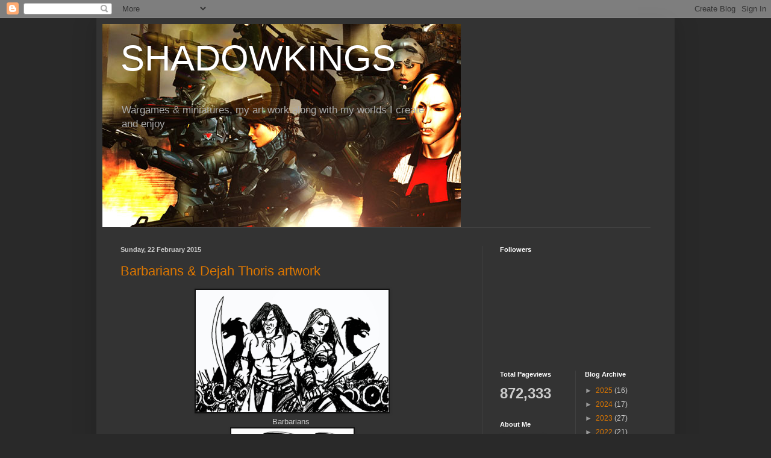

--- FILE ---
content_type: text/html; charset=UTF-8
request_url: https://shadowking-shadowkings.blogspot.com/2015/02/
body_size: 37552
content:
<!DOCTYPE html>
<html class='v2' dir='ltr' lang='en-GB'>
<head>
<link href='https://www.blogger.com/static/v1/widgets/335934321-css_bundle_v2.css' rel='stylesheet' type='text/css'/>
<meta content='width=1100' name='viewport'/>
<meta content='text/html; charset=UTF-8' http-equiv='Content-Type'/>
<meta content='blogger' name='generator'/>
<link href='https://shadowking-shadowkings.blogspot.com/favicon.ico' rel='icon' type='image/x-icon'/>
<link href='http://shadowking-shadowkings.blogspot.com/2015/02/' rel='canonical'/>
<link rel="alternate" type="application/atom+xml" title="SHADOWKINGS - Atom" href="https://shadowking-shadowkings.blogspot.com/feeds/posts/default" />
<link rel="alternate" type="application/rss+xml" title="SHADOWKINGS - RSS" href="https://shadowking-shadowkings.blogspot.com/feeds/posts/default?alt=rss" />
<link rel="service.post" type="application/atom+xml" title="SHADOWKINGS - Atom" href="https://www.blogger.com/feeds/1550619524473035499/posts/default" />
<!--Can't find substitution for tag [blog.ieCssRetrofitLinks]-->
<meta content='http://shadowking-shadowkings.blogspot.com/2015/02/' property='og:url'/>
<meta content='SHADOWKINGS' property='og:title'/>
<meta content='Wargames &amp;amp; miniatures, my art work along with  my worlds I create and enjoy' property='og:description'/>
<title>SHADOWKINGS: February 2015</title>
<style id='page-skin-1' type='text/css'><!--
/*
-----------------------------------------------
Blogger Template Style
Name:     Simple
Designer: Blogger
URL:      www.blogger.com
----------------------------------------------- */
/* Content
----------------------------------------------- */
body {
font: normal normal 12px Arial, Tahoma, Helvetica, FreeSans, sans-serif;
color: #cccccc;
background: #292929 none repeat scroll top left;
padding: 0 40px 40px 40px;
}
html body .region-inner {
min-width: 0;
max-width: 100%;
width: auto;
}
h2 {
font-size: 22px;
}
a:link {
text-decoration:none;
color: #dd7700;
}
a:visited {
text-decoration:none;
color: #cc6600;
}
a:hover {
text-decoration:underline;
color: #cc6600;
}
.body-fauxcolumn-outer .fauxcolumn-inner {
background: transparent none repeat scroll top left;
_background-image: none;
}
.body-fauxcolumn-outer .cap-top {
position: absolute;
z-index: 1;
height: 400px;
width: 100%;
}
.body-fauxcolumn-outer .cap-top .cap-left {
width: 100%;
background: transparent none repeat-x scroll top left;
_background-image: none;
}
.content-outer {
-moz-box-shadow: 0 0 40px rgba(0, 0, 0, .15);
-webkit-box-shadow: 0 0 5px rgba(0, 0, 0, .15);
-goog-ms-box-shadow: 0 0 10px #333333;
box-shadow: 0 0 40px rgba(0, 0, 0, .15);
margin-bottom: 1px;
}
.content-inner {
padding: 10px 10px;
}
.content-inner {
background-color: #333333;
}
/* Header
----------------------------------------------- */
.header-outer {
background: transparent none repeat-x scroll 0 -400px;
_background-image: none;
}
.Header h1 {
font: normal normal 60px Arial, Tahoma, Helvetica, FreeSans, sans-serif;
color: #ffffff;
text-shadow: -1px -1px 1px rgba(0, 0, 0, .2);
}
.Header h1 a {
color: #ffffff;
}
.Header .description {
font-size: 140%;
color: #aaaaaa;
}
.header-inner .Header .titlewrapper {
padding: 22px 30px;
}
.header-inner .Header .descriptionwrapper {
padding: 0 30px;
}
/* Tabs
----------------------------------------------- */
.tabs-inner .section:first-child {
border-top: 1px solid #404040;
}
.tabs-inner .section:first-child ul {
margin-top: -1px;
border-top: 1px solid #404040;
border-left: 0 solid #404040;
border-right: 0 solid #404040;
}
.tabs-inner .widget ul {
background: #222222 none repeat-x scroll 0 -800px;
_background-image: none;
border-bottom: 1px solid #404040;
margin-top: 0;
margin-left: -30px;
margin-right: -30px;
}
.tabs-inner .widget li a {
display: inline-block;
padding: .6em 1em;
font: normal normal 14px Arial, Tahoma, Helvetica, FreeSans, sans-serif;
color: #999999;
border-left: 1px solid #333333;
border-right: 0 solid #404040;
}
.tabs-inner .widget li:first-child a {
border-left: none;
}
.tabs-inner .widget li.selected a, .tabs-inner .widget li a:hover {
color: #ffffff;
background-color: #000000;
text-decoration: none;
}
/* Columns
----------------------------------------------- */
.main-outer {
border-top: 0 solid #404040;
}
.fauxcolumn-left-outer .fauxcolumn-inner {
border-right: 1px solid #404040;
}
.fauxcolumn-right-outer .fauxcolumn-inner {
border-left: 1px solid #404040;
}
/* Headings
----------------------------------------------- */
div.widget > h2,
div.widget h2.title {
margin: 0 0 1em 0;
font: normal bold 11px Arial, Tahoma, Helvetica, FreeSans, sans-serif;
color: #ffffff;
}
/* Widgets
----------------------------------------------- */
.widget .zippy {
color: #999999;
text-shadow: 2px 2px 1px rgba(0, 0, 0, .1);
}
.widget .popular-posts ul {
list-style: none;
}
/* Posts
----------------------------------------------- */
h2.date-header {
font: normal bold 11px Arial, Tahoma, Helvetica, FreeSans, sans-serif;
}
.date-header span {
background-color: transparent;
color: #cccccc;
padding: inherit;
letter-spacing: inherit;
margin: inherit;
}
.main-inner {
padding-top: 30px;
padding-bottom: 30px;
}
.main-inner .column-center-inner {
padding: 0 15px;
}
.main-inner .column-center-inner .section {
margin: 0 15px;
}
.post {
margin: 0 0 25px 0;
}
h3.post-title, .comments h4 {
font: normal normal 22px Arial, Tahoma, Helvetica, FreeSans, sans-serif;
margin: .75em 0 0;
}
.post-body {
font-size: 110%;
line-height: 1.4;
position: relative;
}
.post-body img, .post-body .tr-caption-container, .Profile img, .Image img,
.BlogList .item-thumbnail img {
padding: 0;
background: #111111;
border: 1px solid #111111;
-moz-box-shadow: 1px 1px 5px rgba(0, 0, 0, .1);
-webkit-box-shadow: 1px 1px 5px rgba(0, 0, 0, .1);
box-shadow: 1px 1px 5px rgba(0, 0, 0, .1);
}
.post-body img, .post-body .tr-caption-container {
padding: 1px;
}
.post-body .tr-caption-container {
color: #cccccc;
}
.post-body .tr-caption-container img {
padding: 0;
background: transparent;
border: none;
-moz-box-shadow: 0 0 0 rgba(0, 0, 0, .1);
-webkit-box-shadow: 0 0 0 rgba(0, 0, 0, .1);
box-shadow: 0 0 0 rgba(0, 0, 0, .1);
}
.post-header {
margin: 0 0 1.5em;
line-height: 1.6;
font-size: 90%;
}
.post-footer {
margin: 20px -2px 0;
padding: 5px 10px;
color: #888888;
background-color: #303030;
border-bottom: 1px solid #444444;
line-height: 1.6;
font-size: 90%;
}
#comments .comment-author {
padding-top: 1.5em;
border-top: 1px solid #404040;
background-position: 0 1.5em;
}
#comments .comment-author:first-child {
padding-top: 0;
border-top: none;
}
.avatar-image-container {
margin: .2em 0 0;
}
#comments .avatar-image-container img {
border: 1px solid #111111;
}
/* Comments
----------------------------------------------- */
.comments .comments-content .icon.blog-author {
background-repeat: no-repeat;
background-image: url([data-uri]);
}
.comments .comments-content .loadmore a {
border-top: 1px solid #999999;
border-bottom: 1px solid #999999;
}
.comments .comment-thread.inline-thread {
background-color: #303030;
}
.comments .continue {
border-top: 2px solid #999999;
}
/* Accents
---------------------------------------------- */
.section-columns td.columns-cell {
border-left: 1px solid #404040;
}
.blog-pager {
background: transparent none no-repeat scroll top center;
}
.blog-pager-older-link, .home-link,
.blog-pager-newer-link {
background-color: #333333;
padding: 5px;
}
.footer-outer {
border-top: 0 dashed #bbbbbb;
}
/* Mobile
----------------------------------------------- */
body.mobile  {
background-size: auto;
}
.mobile .body-fauxcolumn-outer {
background: transparent none repeat scroll top left;
}
.mobile .body-fauxcolumn-outer .cap-top {
background-size: 100% auto;
}
.mobile .content-outer {
-webkit-box-shadow: 0 0 3px rgba(0, 0, 0, .15);
box-shadow: 0 0 3px rgba(0, 0, 0, .15);
}
.mobile .tabs-inner .widget ul {
margin-left: 0;
margin-right: 0;
}
.mobile .post {
margin: 0;
}
.mobile .main-inner .column-center-inner .section {
margin: 0;
}
.mobile .date-header span {
padding: 0.1em 10px;
margin: 0 -10px;
}
.mobile h3.post-title {
margin: 0;
}
.mobile .blog-pager {
background: transparent none no-repeat scroll top center;
}
.mobile .footer-outer {
border-top: none;
}
.mobile .main-inner, .mobile .footer-inner {
background-color: #333333;
}
.mobile-index-contents {
color: #cccccc;
}
.mobile-link-button {
background-color: #dd7700;
}
.mobile-link-button a:link, .mobile-link-button a:visited {
color: #ffffff;
}
.mobile .tabs-inner .section:first-child {
border-top: none;
}
.mobile .tabs-inner .PageList .widget-content {
background-color: #000000;
color: #ffffff;
border-top: 1px solid #404040;
border-bottom: 1px solid #404040;
}
.mobile .tabs-inner .PageList .widget-content .pagelist-arrow {
border-left: 1px solid #404040;
}

--></style>
<style id='template-skin-1' type='text/css'><!--
body {
min-width: 960px;
}
.content-outer, .content-fauxcolumn-outer, .region-inner {
min-width: 960px;
max-width: 960px;
_width: 960px;
}
.main-inner .columns {
padding-left: 0;
padding-right: 310px;
}
.main-inner .fauxcolumn-center-outer {
left: 0;
right: 310px;
/* IE6 does not respect left and right together */
_width: expression(this.parentNode.offsetWidth -
parseInt("0") -
parseInt("310px") + 'px');
}
.main-inner .fauxcolumn-left-outer {
width: 0;
}
.main-inner .fauxcolumn-right-outer {
width: 310px;
}
.main-inner .column-left-outer {
width: 0;
right: 100%;
margin-left: -0;
}
.main-inner .column-right-outer {
width: 310px;
margin-right: -310px;
}
#layout {
min-width: 0;
}
#layout .content-outer {
min-width: 0;
width: 800px;
}
#layout .region-inner {
min-width: 0;
width: auto;
}
body#layout div.add_widget {
padding: 8px;
}
body#layout div.add_widget a {
margin-left: 32px;
}
--></style>
<link href='https://www.blogger.com/dyn-css/authorization.css?targetBlogID=1550619524473035499&amp;zx=ffefa3d2-98ad-4f88-9ada-017a443aeac8' media='none' onload='if(media!=&#39;all&#39;)media=&#39;all&#39;' rel='stylesheet'/><noscript><link href='https://www.blogger.com/dyn-css/authorization.css?targetBlogID=1550619524473035499&amp;zx=ffefa3d2-98ad-4f88-9ada-017a443aeac8' rel='stylesheet'/></noscript>
<meta name='google-adsense-platform-account' content='ca-host-pub-1556223355139109'/>
<meta name='google-adsense-platform-domain' content='blogspot.com'/>

</head>
<body class='loading variant-dark'>
<div class='navbar section' id='navbar' name='Navbar'><div class='widget Navbar' data-version='1' id='Navbar1'><script type="text/javascript">
    function setAttributeOnload(object, attribute, val) {
      if(window.addEventListener) {
        window.addEventListener('load',
          function(){ object[attribute] = val; }, false);
      } else {
        window.attachEvent('onload', function(){ object[attribute] = val; });
      }
    }
  </script>
<div id="navbar-iframe-container"></div>
<script type="text/javascript" src="https://apis.google.com/js/platform.js"></script>
<script type="text/javascript">
      gapi.load("gapi.iframes:gapi.iframes.style.bubble", function() {
        if (gapi.iframes && gapi.iframes.getContext) {
          gapi.iframes.getContext().openChild({
              url: 'https://www.blogger.com/navbar/1550619524473035499?origin\x3dhttps://shadowking-shadowkings.blogspot.com',
              where: document.getElementById("navbar-iframe-container"),
              id: "navbar-iframe"
          });
        }
      });
    </script><script type="text/javascript">
(function() {
var script = document.createElement('script');
script.type = 'text/javascript';
script.src = '//pagead2.googlesyndication.com/pagead/js/google_top_exp.js';
var head = document.getElementsByTagName('head')[0];
if (head) {
head.appendChild(script);
}})();
</script>
</div></div>
<div class='body-fauxcolumns'>
<div class='fauxcolumn-outer body-fauxcolumn-outer'>
<div class='cap-top'>
<div class='cap-left'></div>
<div class='cap-right'></div>
</div>
<div class='fauxborder-left'>
<div class='fauxborder-right'></div>
<div class='fauxcolumn-inner'>
</div>
</div>
<div class='cap-bottom'>
<div class='cap-left'></div>
<div class='cap-right'></div>
</div>
</div>
</div>
<div class='content'>
<div class='content-fauxcolumns'>
<div class='fauxcolumn-outer content-fauxcolumn-outer'>
<div class='cap-top'>
<div class='cap-left'></div>
<div class='cap-right'></div>
</div>
<div class='fauxborder-left'>
<div class='fauxborder-right'></div>
<div class='fauxcolumn-inner'>
</div>
</div>
<div class='cap-bottom'>
<div class='cap-left'></div>
<div class='cap-right'></div>
</div>
</div>
</div>
<div class='content-outer'>
<div class='content-cap-top cap-top'>
<div class='cap-left'></div>
<div class='cap-right'></div>
</div>
<div class='fauxborder-left content-fauxborder-left'>
<div class='fauxborder-right content-fauxborder-right'></div>
<div class='content-inner'>
<header>
<div class='header-outer'>
<div class='header-cap-top cap-top'>
<div class='cap-left'></div>
<div class='cap-right'></div>
</div>
<div class='fauxborder-left header-fauxborder-left'>
<div class='fauxborder-right header-fauxborder-right'></div>
<div class='region-inner header-inner'>
<div class='header section' id='header' name='Header'><div class='widget Header' data-version='1' id='Header1'>
<div id='header-inner' style='background-image: url("https://blogger.googleusercontent.com/img/b/R29vZ2xl/AVvXsEhoU52qsPwTMgjNlcjMk7z9xJegQRTKc1nezTECBLitVIjXg9UaOuzeFfK8xGcxG-zDARS-D_qywwX3avbL0zAGG-B9cahGVmrv5su3HM33v8-tjUZEe-FWPgXUcp3EiF-xaywzlJ1jy9A/s1600/smlttle.jpg"); background-position: left; width: 595px; min-height: 337px; _height: 337px; background-repeat: no-repeat; '>
<div class='titlewrapper' style='background: transparent'>
<h1 class='title' style='background: transparent; border-width: 0px'>
<a href='https://shadowking-shadowkings.blogspot.com/'>
SHADOWKINGS
</a>
</h1>
</div>
<div class='descriptionwrapper'>
<p class='description'><span>Wargames &amp; miniatures, my art work along with  my worlds I create and enjoy</span></p>
</div>
</div>
</div></div>
</div>
</div>
<div class='header-cap-bottom cap-bottom'>
<div class='cap-left'></div>
<div class='cap-right'></div>
</div>
</div>
</header>
<div class='tabs-outer'>
<div class='tabs-cap-top cap-top'>
<div class='cap-left'></div>
<div class='cap-right'></div>
</div>
<div class='fauxborder-left tabs-fauxborder-left'>
<div class='fauxborder-right tabs-fauxborder-right'></div>
<div class='region-inner tabs-inner'>
<div class='tabs no-items section' id='crosscol' name='Cross-column'></div>
<div class='tabs no-items section' id='crosscol-overflow' name='Cross-Column 2'></div>
</div>
</div>
<div class='tabs-cap-bottom cap-bottom'>
<div class='cap-left'></div>
<div class='cap-right'></div>
</div>
</div>
<div class='main-outer'>
<div class='main-cap-top cap-top'>
<div class='cap-left'></div>
<div class='cap-right'></div>
</div>
<div class='fauxborder-left main-fauxborder-left'>
<div class='fauxborder-right main-fauxborder-right'></div>
<div class='region-inner main-inner'>
<div class='columns fauxcolumns'>
<div class='fauxcolumn-outer fauxcolumn-center-outer'>
<div class='cap-top'>
<div class='cap-left'></div>
<div class='cap-right'></div>
</div>
<div class='fauxborder-left'>
<div class='fauxborder-right'></div>
<div class='fauxcolumn-inner'>
</div>
</div>
<div class='cap-bottom'>
<div class='cap-left'></div>
<div class='cap-right'></div>
</div>
</div>
<div class='fauxcolumn-outer fauxcolumn-left-outer'>
<div class='cap-top'>
<div class='cap-left'></div>
<div class='cap-right'></div>
</div>
<div class='fauxborder-left'>
<div class='fauxborder-right'></div>
<div class='fauxcolumn-inner'>
</div>
</div>
<div class='cap-bottom'>
<div class='cap-left'></div>
<div class='cap-right'></div>
</div>
</div>
<div class='fauxcolumn-outer fauxcolumn-right-outer'>
<div class='cap-top'>
<div class='cap-left'></div>
<div class='cap-right'></div>
</div>
<div class='fauxborder-left'>
<div class='fauxborder-right'></div>
<div class='fauxcolumn-inner'>
</div>
</div>
<div class='cap-bottom'>
<div class='cap-left'></div>
<div class='cap-right'></div>
</div>
</div>
<!-- corrects IE6 width calculation -->
<div class='columns-inner'>
<div class='column-center-outer'>
<div class='column-center-inner'>
<div class='main section' id='main' name='Main'><div class='widget Blog' data-version='1' id='Blog1'>
<div class='blog-posts hfeed'>

          <div class="date-outer">
        
<h2 class='date-header'><span>Sunday, 22 February 2015</span></h2>

          <div class="date-posts">
        
<div class='post-outer'>
<div class='post hentry uncustomized-post-template' itemprop='blogPost' itemscope='itemscope' itemtype='http://schema.org/BlogPosting'>
<meta content='https://blogger.googleusercontent.com/img/b/R29vZ2xl/AVvXsEjZ6v1JHQdhyphenhyphen-Egk1a7ML0SghoMuy3HDejjIqhfGVHJB2_Vxu_GARKy9php3KCrrI1XSTaDyFyU8LUKIaLwgSgHJLvXrrhVqAodK_nfYN0QSzQVll-kJBc5H5IQpRNcN3ancqgIeVoOqII/s1600/wolf+2015.jpg' itemprop='image_url'/>
<meta content='1550619524473035499' itemprop='blogId'/>
<meta content='4203148906905611762' itemprop='postId'/>
<a name='4203148906905611762'></a>
<h3 class='post-title entry-title' itemprop='name'>
<a href='https://shadowking-shadowkings.blogspot.com/2015/02/barbarians-dejah-thoris-artwork.html'>Barbarians & Dejah Thoris artwork</a>
</h3>
<div class='post-header'>
<div class='post-header-line-1'></div>
</div>
<div class='post-body entry-content' id='post-body-4203148906905611762' itemprop='description articleBody'>
<div class="separator" style="clear: both; text-align: center;">
<a href="https://blogger.googleusercontent.com/img/b/R29vZ2xl/AVvXsEjZ6v1JHQdhyphenhyphen-Egk1a7ML0SghoMuy3HDejjIqhfGVHJB2_Vxu_GARKy9php3KCrrI1XSTaDyFyU8LUKIaLwgSgHJLvXrrhVqAodK_nfYN0QSzQVll-kJBc5H5IQpRNcN3ancqgIeVoOqII/s1600/wolf+2015.jpg" imageanchor="1" style="margin-left: 1em; margin-right: 1em;"><img border="0" height="203" src="https://blogger.googleusercontent.com/img/b/R29vZ2xl/AVvXsEjZ6v1JHQdhyphenhyphen-Egk1a7ML0SghoMuy3HDejjIqhfGVHJB2_Vxu_GARKy9php3KCrrI1XSTaDyFyU8LUKIaLwgSgHJLvXrrhVqAodK_nfYN0QSzQVll-kJBc5H5IQpRNcN3ancqgIeVoOqII/s1600/wolf+2015.jpg" width="320" /></a></div>
<div style="text-align: center;">
&nbsp;Barbarians &nbsp;</div>
<div class="separator" style="clear: both; text-align: center;">
<a href="https://blogger.googleusercontent.com/img/b/R29vZ2xl/AVvXsEhPIw9EWc_N50kofIUxDYwgmy-pGlXGd-jtbp_CVzjEsJsHzLvREeZEzuMgRgYqqNvsuXL6OtIit8gDO07arqkmJZ1VnR06InF18-O65Zvut-GgI5kr9qT4tzjYKvagxK-cOekHAqkM6A8/s1600/dejah.70s.jpg" imageanchor="1" style="margin-left: 1em; margin-right: 1em;"><img border="0" height="320" src="https://blogger.googleusercontent.com/img/b/R29vZ2xl/AVvXsEhPIw9EWc_N50kofIUxDYwgmy-pGlXGd-jtbp_CVzjEsJsHzLvREeZEzuMgRgYqqNvsuXL6OtIit8gDO07arqkmJZ1VnR06InF18-O65Zvut-GgI5kr9qT4tzjYKvagxK-cOekHAqkM6A8/s1600/dejah.70s.jpg" width="203" /></a></div>
<div style="text-align: center;">
Dejah Thoris and the white apes of mars</div>
<div style='clear: both;'></div>
</div>
<div class='post-footer'>
<div class='post-footer-line post-footer-line-1'>
<span class='post-author vcard'>
Posted by
<span class='fn' itemprop='author' itemscope='itemscope' itemtype='http://schema.org/Person'>
<meta content='https://www.blogger.com/profile/07611698471494352148' itemprop='url'/>
<a class='g-profile' href='https://www.blogger.com/profile/07611698471494352148' rel='author' title='author profile'>
<span itemprop='name'>shadowking</span>
</a>
</span>
</span>
<span class='post-timestamp'>
at
<meta content='http://shadowking-shadowkings.blogspot.com/2015/02/barbarians-dejah-thoris-artwork.html' itemprop='url'/>
<a class='timestamp-link' href='https://shadowking-shadowkings.blogspot.com/2015/02/barbarians-dejah-thoris-artwork.html' rel='bookmark' title='permanent link'><abbr class='published' itemprop='datePublished' title='2015-02-22T12:39:00-08:00'>12:39</abbr></a>
</span>
<span class='post-comment-link'>
<a class='comment-link' href='https://shadowking-shadowkings.blogspot.com/2015/02/barbarians-dejah-thoris-artwork.html#comment-form' onclick=''>
2 comments:
  </a>
</span>
<span class='post-icons'>
<span class='item-control blog-admin pid-2059863062'>
<a href='https://www.blogger.com/post-edit.g?blogID=1550619524473035499&postID=4203148906905611762&from=pencil' title='Edit Post'>
<img alt='' class='icon-action' height='18' src='https://resources.blogblog.com/img/icon18_edit_allbkg.gif' width='18'/>
</a>
</span>
</span>
<div class='post-share-buttons goog-inline-block'>
</div>
</div>
<div class='post-footer-line post-footer-line-2'>
<span class='post-labels'>
</span>
</div>
<div class='post-footer-line post-footer-line-3'>
<span class='post-location'>
</span>
</div>
</div>
</div>
</div>
<div class='post-outer'>
<div class='post hentry uncustomized-post-template' itemprop='blogPost' itemscope='itemscope' itemtype='http://schema.org/BlogPosting'>
<meta content='https://blogger.googleusercontent.com/img/b/R29vZ2xl/AVvXsEgmEmjLzCcpWbGrsetCAWQKgrMiRF_aFf01pZv5iOmK9E-HTJs8X7wv-cDkQ6V2nHUp_G79vJeB3CjGVi5KQm6zvSGNTJruATf4-0d1lmFrLcuC02R4AyR1YPPnN9TuaxDWALk7LlNrHBM/s1600/john+carter+1970.jpg' itemprop='image_url'/>
<meta content='1550619524473035499' itemprop='blogId'/>
<meta content='3525962495476613679' itemprop='postId'/>
<a name='3525962495476613679'></a>
<h3 class='post-title entry-title' itemprop='name'>
<a href='https://shadowking-shadowkings.blogspot.com/2015/02/john-carter-1970s.html'>John Carter 1970s</a>
</h3>
<div class='post-header'>
<div class='post-header-line-1'></div>
</div>
<div class='post-body entry-content' id='post-body-3525962495476613679' itemprop='description articleBody'>
<div class="separator" style="clear: both; text-align: center;">
<a href="https://blogger.googleusercontent.com/img/b/R29vZ2xl/AVvXsEgmEmjLzCcpWbGrsetCAWQKgrMiRF_aFf01pZv5iOmK9E-HTJs8X7wv-cDkQ6V2nHUp_G79vJeB3CjGVi5KQm6zvSGNTJruATf4-0d1lmFrLcuC02R4AyR1YPPnN9TuaxDWALk7LlNrHBM/s1600/john+carter+1970.jpg" imageanchor="1" style="margin-left: 1em; margin-right: 1em;"><img border="0" height="320" src="https://blogger.googleusercontent.com/img/b/R29vZ2xl/AVvXsEgmEmjLzCcpWbGrsetCAWQKgrMiRF_aFf01pZv5iOmK9E-HTJs8X7wv-cDkQ6V2nHUp_G79vJeB3CjGVi5KQm6zvSGNTJruATf4-0d1lmFrLcuC02R4AyR1YPPnN9TuaxDWALk7LlNrHBM/s1600/john+carter+1970.jpg" width="203" /></a></div>
<br />
<div style="text-align: center;">
My take on John Carter, based on those fantastic ERB &nbsp;movies from the 1970s</div>
<div style='clear: both;'></div>
</div>
<div class='post-footer'>
<div class='post-footer-line post-footer-line-1'>
<span class='post-author vcard'>
Posted by
<span class='fn' itemprop='author' itemscope='itemscope' itemtype='http://schema.org/Person'>
<meta content='https://www.blogger.com/profile/07611698471494352148' itemprop='url'/>
<a class='g-profile' href='https://www.blogger.com/profile/07611698471494352148' rel='author' title='author profile'>
<span itemprop='name'>shadowking</span>
</a>
</span>
</span>
<span class='post-timestamp'>
at
<meta content='http://shadowking-shadowkings.blogspot.com/2015/02/john-carter-1970s.html' itemprop='url'/>
<a class='timestamp-link' href='https://shadowking-shadowkings.blogspot.com/2015/02/john-carter-1970s.html' rel='bookmark' title='permanent link'><abbr class='published' itemprop='datePublished' title='2015-02-22T03:31:00-08:00'>03:31</abbr></a>
</span>
<span class='post-comment-link'>
<a class='comment-link' href='https://shadowking-shadowkings.blogspot.com/2015/02/john-carter-1970s.html#comment-form' onclick=''>
4 comments:
  </a>
</span>
<span class='post-icons'>
<span class='item-control blog-admin pid-2059863062'>
<a href='https://www.blogger.com/post-edit.g?blogID=1550619524473035499&postID=3525962495476613679&from=pencil' title='Edit Post'>
<img alt='' class='icon-action' height='18' src='https://resources.blogblog.com/img/icon18_edit_allbkg.gif' width='18'/>
</a>
</span>
</span>
<div class='post-share-buttons goog-inline-block'>
</div>
</div>
<div class='post-footer-line post-footer-line-2'>
<span class='post-labels'>
</span>
</div>
<div class='post-footer-line post-footer-line-3'>
<span class='post-location'>
</span>
</div>
</div>
</div>
</div>

          </div></div>
        

          <div class="date-outer">
        
<h2 class='date-header'><span>Wednesday, 18 February 2015</span></h2>

          <div class="date-posts">
        
<div class='post-outer'>
<div class='post hentry uncustomized-post-template' itemprop='blogPost' itemscope='itemscope' itemtype='http://schema.org/BlogPosting'>
<meta content='https://blogger.googleusercontent.com/img/b/R29vZ2xl/AVvXsEiNRQomQ2z7DoQSwu34_YvEq_aSXVsM8V8r5fTd_DBslnpiWjFYDEClAWnU98A8XW27ct2QUvQVOm_SRjzwn8edzY7uesp-qvIrWlj35Mcp-NeOlr0yNCWenxXPE2iggBev16TBRotPhfE/s1600/FLASHHEART.jpg' itemprop='image_url'/>
<meta content='1550619524473035499' itemprop='blogId'/>
<meta content='3722075062983520919' itemprop='postId'/>
<a name='3722075062983520919'></a>
<h3 class='post-title entry-title' itemprop='name'>
<a href='https://shadowking-shadowkings.blogspot.com/2015/02/flashheart-and-martians-ihmn-aar.html'>Flashheart and the Martians (IHMN AAR)</a>
</h3>
<div class='post-header'>
<div class='post-header-line-1'></div>
</div>
<div class='post-body entry-content' id='post-body-3722075062983520919' itemprop='description articleBody'>
<div class="separator" style="clear: both; text-align: center;">
<a href="https://blogger.googleusercontent.com/img/b/R29vZ2xl/AVvXsEiNRQomQ2z7DoQSwu34_YvEq_aSXVsM8V8r5fTd_DBslnpiWjFYDEClAWnU98A8XW27ct2QUvQVOm_SRjzwn8edzY7uesp-qvIrWlj35Mcp-NeOlr0yNCWenxXPE2iggBev16TBRotPhfE/s1600/FLASHHEART.jpg" imageanchor="1" style="margin-left: 1em; margin-right: 1em;"><img border="0" height="184" src="https://blogger.googleusercontent.com/img/b/R29vZ2xl/AVvXsEiNRQomQ2z7DoQSwu34_YvEq_aSXVsM8V8r5fTd_DBslnpiWjFYDEClAWnU98A8XW27ct2QUvQVOm_SRjzwn8edzY7uesp-qvIrWlj35Mcp-NeOlr0yNCWenxXPE2iggBev16TBRotPhfE/s1600/FLASHHEART.jpg" width="320" /></a></div>
<div style="text-align: center;">
&nbsp;OK back to IHMN, using the &nbsp;war of the worlds lists in &nbsp;WSS we had an afternoons entertainment, Alec brought Captain Flashheart and his &nbsp;men to the game to face not the &nbsp;tentacle Martians from the &nbsp;HG Wells books but the &nbsp;skull faced &nbsp;insane killers from Mars Attacks, all hell was about to clash.</div>
<div class="separator" style="clear: both; text-align: center;">
<a href="https://blogger.googleusercontent.com/img/b/R29vZ2xl/AVvXsEjG3ggL7V-XXdn1hHdi7rTyTAZIzSfbyCYbKxsDgZeQJzUicvr1VhyphenhyphenUNyS76GnKTOUNzR-TPUcwrS9Cvg3_FcJX-kbUSNKeOZaiBWZ-noBvpkzpWQem-SA7HVbp3D2Z-q7WyQfocCOj-HY/s1600/DSCF8652.JPG" imageanchor="1" style="margin-left: 1em; margin-right: 1em;"><img border="0" height="240" src="https://blogger.googleusercontent.com/img/b/R29vZ2xl/AVvXsEjG3ggL7V-XXdn1hHdi7rTyTAZIzSfbyCYbKxsDgZeQJzUicvr1VhyphenhyphenUNyS76GnKTOUNzR-TPUcwrS9Cvg3_FcJX-kbUSNKeOZaiBWZ-noBvpkzpWQem-SA7HVbp3D2Z-q7WyQfocCOj-HY/s1600/DSCF8652.JPG" width="320" /></a></div>
<div style="text-align: center;">
&nbsp;Professor Tablets experimental &nbsp;saucer has crashed in the &nbsp;ruin zone and &nbsp;he needs to be rescued before the Tripods arrive and vaporise the little &nbsp;bugger, &nbsp;Captain Flashheart &nbsp;volunteers to go get the "little guy out of the pickle he is in" Expecting &nbsp;slimy &nbsp;flesh tentacled Martians he has no idea the &nbsp; mad buggers also from Mars have been watching the war and now want the &nbsp;Professor and his ideas</div>
<div class="separator" style="clear: both; text-align: center;">
<a href="https://blogger.googleusercontent.com/img/b/R29vZ2xl/AVvXsEi9s5WUDFMmYm37r5U6vQJXpgU3o5bGhPzZ0IQt8WJU6WoHSKaeppVnNd1zifgaFIjIgIAu1Z3bOCsbc-YdA6G92dcaP0qvGdHsuiA_-aRKyEHD1-oPV8Sb7JoUW2m__gweOwCOwwac2HQ/s1600/DSCF8653.JPG" imageanchor="1" style="margin-left: 1em; margin-right: 1em;"><img border="0" height="240" src="https://blogger.googleusercontent.com/img/b/R29vZ2xl/AVvXsEi9s5WUDFMmYm37r5U6vQJXpgU3o5bGhPzZ0IQt8WJU6WoHSKaeppVnNd1zifgaFIjIgIAu1Z3bOCsbc-YdA6G92dcaP0qvGdHsuiA_-aRKyEHD1-oPV8Sb7JoUW2m__gweOwCOwwac2HQ/s1600/DSCF8653.JPG" width="320" /></a></div>
<div style="text-align: center;">
&nbsp;the crashed saucer holding up the Professor till help arrives , bystanders / survivors roam the ruins &nbsp;also more deadly dangers&nbsp;</div>
<div class="separator" style="clear: both; text-align: center;">
<a href="https://blogger.googleusercontent.com/img/b/R29vZ2xl/AVvXsEi1r8EYS2LJ_hv7DGmJpxl83n_JoICzy9ObeS9zF3oUYdce6Sw6wADEGtU01NvvZ26yi_0z239eGIrO74MFGKE9peTeNPwY3Ts39z9-28msKzHgTWZm2b6vqz5ftvtDGED16ZFtUY33yq0/s1600/DSCF8654.JPG" imageanchor="1" style="margin-left: 1em; margin-right: 1em;"><img border="0" height="240" src="https://blogger.googleusercontent.com/img/b/R29vZ2xl/AVvXsEi1r8EYS2LJ_hv7DGmJpxl83n_JoICzy9ObeS9zF3oUYdce6Sw6wADEGtU01NvvZ26yi_0z239eGIrO74MFGKE9peTeNPwY3Ts39z9-28msKzHgTWZm2b6vqz5ftvtDGED16ZFtUY33yq0/s1600/DSCF8654.JPG" width="320" /></a></div>
<div style="text-align: center;">
&nbsp;Lady Felicity also graces the ruins content in her bath oblivious to the carnage around her</div>
<div class="separator" style="clear: both; text-align: center;">
<a href="https://blogger.googleusercontent.com/img/b/R29vZ2xl/AVvXsEgK7OO7rCU0kOo_raLf205YGO0QZlyqaN4QsTIJxuh1k88AwBuALUbvLvcBkmKWKVp0Q5wvsmYEAlDxJrVJWAkT3u3j3eenFUN0pof9OEUbc1xIU0n0m2AWaVxvvrOUEh5Mk8ydEJX0vew/s1600/DSCF8655.JPG" imageanchor="1" style="margin-left: 1em; margin-right: 1em;"><img border="0" height="240" src="https://blogger.googleusercontent.com/img/b/R29vZ2xl/AVvXsEgK7OO7rCU0kOo_raLf205YGO0QZlyqaN4QsTIJxuh1k88AwBuALUbvLvcBkmKWKVp0Q5wvsmYEAlDxJrVJWAkT3u3j3eenFUN0pof9OEUbc1xIU0n0m2AWaVxvvrOUEh5Mk8ydEJX0vew/s1600/DSCF8655.JPG" width="320" /></a></div>
<div style="text-align: center;">
<br /></div>
<div class="separator" style="clear: both; text-align: center;">
<a href="https://blogger.googleusercontent.com/img/b/R29vZ2xl/AVvXsEgNZRbqVl85aeY9sylzOf-QNcKIdJ91_0LRINBXNDHFneCQQyKNDUDg2AbTRsV922-EDWx2ONxSRsqOuqVnzhdZEZNoqlllmjThhHTxONLsXVl1DYou-vxhj4SkKuaCtaQIdFWNrU7RXVk/s1600/DSCF8658.JPG" imageanchor="1" style="margin-left: 1em; margin-right: 1em;"><img border="0" height="240" src="https://blogger.googleusercontent.com/img/b/R29vZ2xl/AVvXsEgNZRbqVl85aeY9sylzOf-QNcKIdJ91_0LRINBXNDHFneCQQyKNDUDg2AbTRsV922-EDWx2ONxSRsqOuqVnzhdZEZNoqlllmjThhHTxONLsXVl1DYou-vxhj4SkKuaCtaQIdFWNrU7RXVk/s1600/DSCF8658.JPG" width="320" /></a></div>
<div style="text-align: center;">
&nbsp;the scene is set both sides must try to get the Professor off there table entry point</div>
<div class="separator" style="clear: both; text-align: center;">
<a href="https://blogger.googleusercontent.com/img/b/R29vZ2xl/AVvXsEiFTVbfGo7iiT0HQsLwmsqNSVU_Fx019E5vzcGJ9PTH-C54fbK4t9f9pAECKWjRgHf_cIbLTZxHa1_ko41MhLUafeI6H-sOXgzqivOOnp_JwqHW9QuRbGfAQMo_3e0PSNL53PBuv7WLWJo/s1600/DSCF8659.JPG" imageanchor="1" style="margin-left: 1em; margin-right: 1em;"><img border="0" height="240" src="https://blogger.googleusercontent.com/img/b/R29vZ2xl/AVvXsEiFTVbfGo7iiT0HQsLwmsqNSVU_Fx019E5vzcGJ9PTH-C54fbK4t9f9pAECKWjRgHf_cIbLTZxHa1_ko41MhLUafeI6H-sOXgzqivOOnp_JwqHW9QuRbGfAQMo_3e0PSNL53PBuv7WLWJo/s1600/DSCF8659.JPG" width="320" /></a></div>
<div style="text-align: center;">
&nbsp;Complications ? well we got burning cows and huge &nbsp;bug who move random and anyone in 3" must roll a pluck of fall to the ground till recovered roll is made</div>
<div class="separator" style="clear: both; text-align: center;">
<a href="https://blogger.googleusercontent.com/img/b/R29vZ2xl/AVvXsEhbw7XzIh6IcN5ogqOaUOr7etEa6kuXfS9RMCoWjo3Wo5AS1X5mIUYsJNy2NIaNy3Z5vMbNB92NOh3DWh3Bq1WactuHP-mxFB88OjaFxVYgIifHQP_esyg5e0niZoODLPHYuitFlW_tvVU/s1600/DSCF8660.JPG" imageanchor="1" style="margin-left: 1em; margin-right: 1em;"><img border="0" height="240" src="https://blogger.googleusercontent.com/img/b/R29vZ2xl/AVvXsEhbw7XzIh6IcN5ogqOaUOr7etEa6kuXfS9RMCoWjo3Wo5AS1X5mIUYsJNy2NIaNy3Z5vMbNB92NOh3DWh3Bq1WactuHP-mxFB88OjaFxVYgIifHQP_esyg5e0niZoODLPHYuitFlW_tvVU/s1600/DSCF8660.JPG" width="320" /></a></div>
<div style="text-align: center;">
&nbsp;General Zar and his troopers 2 armed with sonic cannons the rest heat guns plan to outnumber and steal the Prize maybe get a peek at the woman in the bath also</div>
<div class="separator" style="clear: both; text-align: center;">
<a href="https://blogger.googleusercontent.com/img/b/R29vZ2xl/AVvXsEgEtOIuPhslij93x6_fCyDBaVs50tG-ulGmPw-BwuM2QFpnPQNNW0v8M1Inxb3zKbDhnW2sRiNOIZKoAg5CePr7YDAh1-rjqjaESHhjXfqUSazkWhb61k9ZEyyxI7HTxx10Gqed8UXh7I0/s1600/DSCF8664.JPG" imageanchor="1" style="margin-left: 1em; margin-right: 1em;"><img border="0" height="240" src="https://blogger.googleusercontent.com/img/b/R29vZ2xl/AVvXsEgEtOIuPhslij93x6_fCyDBaVs50tG-ulGmPw-BwuM2QFpnPQNNW0v8M1Inxb3zKbDhnW2sRiNOIZKoAg5CePr7YDAh1-rjqjaESHhjXfqUSazkWhb61k9ZEyyxI7HTxx10Gqed8UXh7I0/s1600/DSCF8664.JPG" width="320" /></a></div>
<div style="text-align: center;">
&nbsp;Captain Flashheart and his men Dr Eddie and Engineer Ruffles</div>
<div class="separator" style="clear: both; text-align: center;">
<a href="https://blogger.googleusercontent.com/img/b/R29vZ2xl/AVvXsEgldWYRolCaFbm5co-1nwLZExG2byOlBtHtER_xwLjBEjS1cUsMWW-mxh2hgZVNhLbW-a-nUrbB1vwNDwcfWVRTetbNPrT5Pzif8-zoOS1pM0PWAY4jd3824tNM3qxi7YmrjXi2B3BlIkM/s1600/DSCF8665.JPG" imageanchor="1" style="margin-left: 1em; margin-right: 1em;"><img border="0" height="240" src="https://blogger.googleusercontent.com/img/b/R29vZ2xl/AVvXsEgldWYRolCaFbm5co-1nwLZExG2byOlBtHtER_xwLjBEjS1cUsMWW-mxh2hgZVNhLbW-a-nUrbB1vwNDwcfWVRTetbNPrT5Pzif8-zoOS1pM0PWAY4jd3824tNM3qxi7YmrjXi2B3BlIkM/s1600/DSCF8665.JPG" width="320" /></a></div>
<div style="text-align: center;">
&nbsp;the Brits move in to take positions and get ready to give the enemy a damn good thrashing</div>
<div class="separator" style="clear: both; text-align: center;">
<a href="https://blogger.googleusercontent.com/img/b/R29vZ2xl/AVvXsEivvt17ZiGaWZAyVem3veQUd8niMyWIvc0jA96_6x8Tpa2e0qFf-EW2eKJjLo3IQ8vSOzqDjl66lyqXT3ldZ_XgKkWg4tj68Ct2AJKrdb3zyRgoOECi50fV6QAjsFXUHg7ShFGIufSIsEg/s1600/DSCF8666.JPG" imageanchor="1" style="margin-left: 1em; margin-right: 1em;"><img border="0" height="240" src="https://blogger.googleusercontent.com/img/b/R29vZ2xl/AVvXsEivvt17ZiGaWZAyVem3veQUd8niMyWIvc0jA96_6x8Tpa2e0qFf-EW2eKJjLo3IQ8vSOzqDjl66lyqXT3ldZ_XgKkWg4tj68Ct2AJKrdb3zyRgoOECi50fV6QAjsFXUHg7ShFGIufSIsEg/s1600/DSCF8666.JPG" width="320" /></a></div>
<div style="text-align: center;">
<br /></div>
<div class="separator" style="clear: both; text-align: center;">
<a href="https://blogger.googleusercontent.com/img/b/R29vZ2xl/AVvXsEhrzM6fczeU3oSQBtz5wEAOj7RGoM4LErCETb1dzXcUva5AfwILXlpi5cXROQUBIrMUVSSrn1JsmlvgxcsLW-5hrAUji0xv1KClicK7_usSIzNMRt5rLUBQjT_XepvgrRCzzAPpl4k-9dI/s1600/DSCF8668.JPG" imageanchor="1" style="margin-left: 1em; margin-right: 1em;"><img border="0" height="240" src="https://blogger.googleusercontent.com/img/b/R29vZ2xl/AVvXsEhrzM6fczeU3oSQBtz5wEAOj7RGoM4LErCETb1dzXcUva5AfwILXlpi5cXROQUBIrMUVSSrn1JsmlvgxcsLW-5hrAUji0xv1KClicK7_usSIzNMRt5rLUBQjT_XepvgrRCzzAPpl4k-9dI/s1600/DSCF8668.JPG" width="320" /></a></div>
<div style="text-align: center;">
&nbsp;Zar spans out his man to flank the evenly and surround the saucer</div>
<div class="separator" style="clear: both; text-align: center;">
<a href="https://blogger.googleusercontent.com/img/b/R29vZ2xl/AVvXsEiDLezo3OVSbyH9_8TOjzBneWYHKTzHAqwrPBfwCsanPqhyphenhyphenDHo9V4-PluhUIJ6dNmGBA373s2EFXNw_4CP6BYz21v0FkAcyNg-uY-zKjRS64NzpMu8RtUmmDiSWkcA2WDCvVJvp0hq85ZQ/s1600/DSCF8669.JPG" imageanchor="1" style="margin-left: 1em; margin-right: 1em;"><img border="0" height="240" src="https://blogger.googleusercontent.com/img/b/R29vZ2xl/AVvXsEiDLezo3OVSbyH9_8TOjzBneWYHKTzHAqwrPBfwCsanPqhyphenhyphenDHo9V4-PluhUIJ6dNmGBA373s2EFXNw_4CP6BYz21v0FkAcyNg-uY-zKjRS64NzpMu8RtUmmDiSWkcA2WDCvVJvp0hq85ZQ/s1600/DSCF8669.JPG" width="320" /></a></div>
<div style="text-align: center;">
&nbsp;Well there &nbsp;dirty little buggers and cannot resist and &nbsp;human female</div>
<div class="separator" style="clear: both; text-align: center;">
<a href="https://blogger.googleusercontent.com/img/b/R29vZ2xl/AVvXsEj-GNtN6PbHY7UB8-JrvNxpKMQ_-2EcqsHmwBiVkVZX1Q7nOdB6aIh84d4CcXJojCPe8rYQ-KYFhA8iWQqCoQqXavesyGrASswQ1dnZMyFfPlecRMpcw_0uxFcJt6alCaRjc3OCH3SuBbI/s1600/DSCF8671.JPG" imageanchor="1" style="margin-left: 1em; margin-right: 1em;"><img border="0" height="240" src="https://blogger.googleusercontent.com/img/b/R29vZ2xl/AVvXsEj-GNtN6PbHY7UB8-JrvNxpKMQ_-2EcqsHmwBiVkVZX1Q7nOdB6aIh84d4CcXJojCPe8rYQ-KYFhA8iWQqCoQqXavesyGrASswQ1dnZMyFfPlecRMpcw_0uxFcJt6alCaRjc3OCH3SuBbI/s1600/DSCF8671.JPG" width="320" /></a></div>
<div style="text-align: center;">
<br /></div>
<div class="separator" style="clear: both; text-align: center;">
<a href="https://blogger.googleusercontent.com/img/b/R29vZ2xl/AVvXsEgjS_mbgFKe4UaOlbRPr1EwDJJWnxxHk6yLQyEKlLorIDk8BTbDtfTIEnjusyaxghbVMiWnqkGPAZc6ug5drYDgGEH2kZu71tIWK46uotUc8VIS_jG6PsIZIvvcYp0x-FAyJed7rPphB0Y/s1600/DSCF8672.JPG" imageanchor="1" style="margin-left: 1em; margin-right: 1em;"><img border="0" height="240" src="https://blogger.googleusercontent.com/img/b/R29vZ2xl/AVvXsEgjS_mbgFKe4UaOlbRPr1EwDJJWnxxHk6yLQyEKlLorIDk8BTbDtfTIEnjusyaxghbVMiWnqkGPAZc6ug5drYDgGEH2kZu71tIWK46uotUc8VIS_jG6PsIZIvvcYp0x-FAyJed7rPphB0Y/s1600/DSCF8672.JPG" width="320" /></a></div>
<div style="text-align: center;">
&nbsp;The British take up firing positions &nbsp;</div>
<div class="separator" style="clear: both; text-align: center;">
<a href="https://blogger.googleusercontent.com/img/b/R29vZ2xl/AVvXsEjDtPV141tHukDg9JnpxVCAGGbk2YI_eCXSlgckK7mfHbTDeWwX5I905FS4kZ5VUbOZgATwnxzCqjRgWn8AMOfAixhrQHCyIw4JW-WP9uSA_BK5Dgb4vfSsOroD_x45JopSDkDeei2nDgI/s1600/DSCF8674.JPG" imageanchor="1" style="margin-left: 1em; margin-right: 1em;"><img border="0" height="240" src="https://blogger.googleusercontent.com/img/b/R29vZ2xl/AVvXsEjDtPV141tHukDg9JnpxVCAGGbk2YI_eCXSlgckK7mfHbTDeWwX5I905FS4kZ5VUbOZgATwnxzCqjRgWn8AMOfAixhrQHCyIw4JW-WP9uSA_BK5Dgb4vfSsOroD_x45JopSDkDeei2nDgI/s1600/DSCF8674.JPG" width="320" /></a></div>
<div style="text-align: center;">
&nbsp;Flanking Martians &nbsp;hope to over run the enemy easy</div>
<div class="separator" style="clear: both; text-align: center;">
<a href="https://blogger.googleusercontent.com/img/b/R29vZ2xl/AVvXsEjDpY5xm2LZvckRYT8Bc8NjMmUw-nKmpn35bqb5aR_sjExZ6FyPN1TdqTTJvhlmeLMVtxBb-F5S9KB-VVlHLj1PeyPF8MoN1x7USYykGNKbNHhVJ9CE0L8vXFmYVCrL9wn4p7QmS0f2ahQ/s1600/DSCF8675.JPG" imageanchor="1" style="margin-left: 1em; margin-right: 1em;"><img border="0" height="240" src="https://blogger.googleusercontent.com/img/b/R29vZ2xl/AVvXsEjDpY5xm2LZvckRYT8Bc8NjMmUw-nKmpn35bqb5aR_sjExZ6FyPN1TdqTTJvhlmeLMVtxBb-F5S9KB-VVlHLj1PeyPF8MoN1x7USYykGNKbNHhVJ9CE0L8vXFmYVCrL9wn4p7QmS0f2ahQ/s1600/DSCF8675.JPG" width="320" /></a></div>
<div style="text-align: center;">
&nbsp;Sonic cannons ready as there alien eyes spot the &nbsp;prize</div>
<div class="separator" style="clear: both; text-align: center;">
<a href="https://blogger.googleusercontent.com/img/b/R29vZ2xl/AVvXsEgO4eJbRdDAF-e2ows9uK-ctYcz1q5QnvVyWfNeplQ1tM5GqNQ3YEqOGELBuMy1rfHRZNiFztqVViUpAAnXfgZx67afgZpREwekr0wVdB0TS7bKvxdK6vhQjRE7XgQahmwli28SeZtVk0w/s1600/DSCF8677.JPG" imageanchor="1" style="margin-left: 1em; margin-right: 1em;"><img border="0" height="240" src="https://blogger.googleusercontent.com/img/b/R29vZ2xl/AVvXsEgO4eJbRdDAF-e2ows9uK-ctYcz1q5QnvVyWfNeplQ1tM5GqNQ3YEqOGELBuMy1rfHRZNiFztqVViUpAAnXfgZx67afgZpREwekr0wVdB0TS7bKvxdK6vhQjRE7XgQahmwli28SeZtVk0w/s1600/DSCF8677.JPG" width="320" /></a></div>
<div style="text-align: center;">
&nbsp;then a huge &nbsp;bug dashes past scattering the &nbsp; Martins &nbsp;in &nbsp;all directions</div>
<div class="separator" style="clear: both; text-align: center;">
<a href="https://blogger.googleusercontent.com/img/b/R29vZ2xl/AVvXsEh_WaLIV4puWscp_0TlLK2ijBpKmLRG8M1bs9m_jSe6s214DOqD7-Qs6mvpGtHUj_89wt2fWag32lbbdaR1ZDp6jrELQQsHwdO6OpQxhvVgz7T9lw9aNrTQh-8BEpmOsSBwd4uwJtmvtl4/s1600/DSCF8679.JPG" imageanchor="1" style="margin-left: 1em; margin-right: 1em;"><img border="0" height="240" src="https://blogger.googleusercontent.com/img/b/R29vZ2xl/AVvXsEh_WaLIV4puWscp_0TlLK2ijBpKmLRG8M1bs9m_jSe6s214DOqD7-Qs6mvpGtHUj_89wt2fWag32lbbdaR1ZDp6jrELQQsHwdO6OpQxhvVgz7T9lw9aNrTQh-8BEpmOsSBwd4uwJtmvtl4/s1600/DSCF8679.JPG" width="320" /></a></div>
<div style="text-align: center;">
&nbsp;Flash make ready revolver and sabre in hand "don't shoot till you see the whites of there eyes or &nbsp;whatever sticks its ugly face out there"</div>
<div class="separator" style="clear: both; text-align: center;">
<a href="https://blogger.googleusercontent.com/img/b/R29vZ2xl/AVvXsEhz681c8LM3hdMveot-PX1A-YVKcf5qcv9W6g2kZP1VsA45OeRcLKaL2AH_Nf0riY_hGobjs5uzOO9rw8p0ATVAZbxJk_z6Z0HDhzOXYDIVwN1WTzjJ-bWqOnNITmqC28_2xEKARh8gEbA/s1600/DSCF8681.JPG" imageanchor="1" style="margin-left: 1em; margin-right: 1em;"><img border="0" height="240" src="https://blogger.googleusercontent.com/img/b/R29vZ2xl/AVvXsEhz681c8LM3hdMveot-PX1A-YVKcf5qcv9W6g2kZP1VsA45OeRcLKaL2AH_Nf0riY_hGobjs5uzOO9rw8p0ATVAZbxJk_z6Z0HDhzOXYDIVwN1WTzjJ-bWqOnNITmqC28_2xEKARh8gEbA/s1600/DSCF8681.JPG" width="320" /></a></div>
<div style="text-align: center;">
&nbsp;the left flank Zar moves his troops in a plan to &nbsp;show his fire power off</div>
<div class="separator" style="clear: both; text-align: center;">
<a href="https://blogger.googleusercontent.com/img/b/R29vZ2xl/AVvXsEhO5q1d2AsxGNcaN7SvdTgRkD1vP0aTBGWFhYnLWq4fDKywHpsrbSOyT-XNILA8D03H3VGpzsaOf4zwCRr4XGrtX6fmnBsBQ2qyO1cjAHQ_M4EvB0JIGYvYHQE_J5yuaIiVtPu4f8jTt4k/s1600/DSCF8683.JPG" imageanchor="1" style="margin-left: 1em; margin-right: 1em;"><img border="0" height="240" src="https://blogger.googleusercontent.com/img/b/R29vZ2xl/AVvXsEhO5q1d2AsxGNcaN7SvdTgRkD1vP0aTBGWFhYnLWq4fDKywHpsrbSOyT-XNILA8D03H3VGpzsaOf4zwCRr4XGrtX6fmnBsBQ2qyO1cjAHQ_M4EvB0JIGYvYHQE_J5yuaIiVtPu4f8jTt4k/s1600/DSCF8683.JPG" width="320" /></a></div>
<div style="text-align: center;">
&nbsp;the right flank move on stopping &nbsp;to view &nbsp;Lady Felicity "can; resist can they?)</div>
<div class="separator" style="clear: both; text-align: center;">
<a href="https://blogger.googleusercontent.com/img/b/R29vZ2xl/AVvXsEhB0GWHqGFsN-9xydZTEDMeHTFeGYitUrOh_Ym4kCOFPxTVsD0DkOPvEsL7AmInNWtkkChPSvgp1Chba4dxtWgPALMGmb8LGUX_z26XYtKWvT3O7rPGPGSMM0GY2YEoU8znzr5_FUpEVDU/s1600/DSCF8684.JPG" imageanchor="1" style="margin-left: 1em; margin-right: 1em;"><img border="0" height="240" src="https://blogger.googleusercontent.com/img/b/R29vZ2xl/AVvXsEhB0GWHqGFsN-9xydZTEDMeHTFeGYitUrOh_Ym4kCOFPxTVsD0DkOPvEsL7AmInNWtkkChPSvgp1Chba4dxtWgPALMGmb8LGUX_z26XYtKWvT3O7rPGPGSMM0GY2YEoU8znzr5_FUpEVDU/s1600/DSCF8684.JPG" width="320" /></a></div>
<div style="text-align: center;">
&nbsp;the centre &nbsp;Martians charge forward &nbsp;heat rifles firing into the British positions</div>
<div class="separator" style="clear: both; text-align: center;">
<a href="https://blogger.googleusercontent.com/img/b/R29vZ2xl/AVvXsEgllKWymZUqH8KW_XNIeVFM98_BTl_H0e7oOdRTgzeCAYFo6VCEVNouf1tAsJEY3DiwL24nBsFBJSvYpW8_63C8Cdu6QLjmJx-qSJoC8oybl5mYHfv1nU_veGEMsKY01bEzKulm0VKmZwo/s1600/DSCF8685.JPG" imageanchor="1" style="margin-left: 1em; margin-right: 1em;"><img border="0" height="240" src="https://blogger.googleusercontent.com/img/b/R29vZ2xl/AVvXsEgllKWymZUqH8KW_XNIeVFM98_BTl_H0e7oOdRTgzeCAYFo6VCEVNouf1tAsJEY3DiwL24nBsFBJSvYpW8_63C8Cdu6QLjmJx-qSJoC8oybl5mYHfv1nU_veGEMsKY01bEzKulm0VKmZwo/s1600/DSCF8685.JPG" width="320" /></a></div>
<div style="text-align: center;">
&nbsp;hand to hand take place (Human to Martian)</div>
<div class="separator" style="clear: both; text-align: center;">
<a href="https://blogger.googleusercontent.com/img/b/R29vZ2xl/AVvXsEhXLLk4P6C7pFHCv564c2Yq-XCFdVObLLXIzCCl6WIOmaM33x4zybbmol5HNcdpydm6TOOpjMB3vby3RY7BFt-XL7pjfl1-kVeOSaduqLOCXFfN2ZgKFiM6aE8a5G1MMYj-QPxsnD9HeIU/s1600/DSCF8686.JPG" imageanchor="1" style="margin-left: 1em; margin-right: 1em;"><img border="0" height="240" src="https://blogger.googleusercontent.com/img/b/R29vZ2xl/AVvXsEhXLLk4P6C7pFHCv564c2Yq-XCFdVObLLXIzCCl6WIOmaM33x4zybbmol5HNcdpydm6TOOpjMB3vby3RY7BFt-XL7pjfl1-kVeOSaduqLOCXFfN2ZgKFiM6aE8a5G1MMYj-QPxsnD9HeIU/s1600/DSCF8686.JPG" width="320" /></a></div>
<div style="text-align: center;">
&nbsp;Flashes &nbsp;men fire is ineffectual to the Martians body armour</div>
<div class="separator" style="clear: both; text-align: center;">
<a href="https://blogger.googleusercontent.com/img/b/R29vZ2xl/AVvXsEgelqQxDSgyoYx39fzeneRgHAZDl8Q5FUH4UALggQzgs-4UjY_Ur86zeYeV0Yds4B-gtD6xkdtSsYfwT7ErZcCXqzV98nMEKI5qoirwUQ6cT_7jYXDYcKugGrdtb_QjU0kr-VTZJesMq3s/s1600/DSCF8687.JPG" imageanchor="1" style="margin-left: 1em; margin-right: 1em;"><img border="0" height="240" src="https://blogger.googleusercontent.com/img/b/R29vZ2xl/AVvXsEgelqQxDSgyoYx39fzeneRgHAZDl8Q5FUH4UALggQzgs-4UjY_Ur86zeYeV0Yds4B-gtD6xkdtSsYfwT7ErZcCXqzV98nMEKI5qoirwUQ6cT_7jYXDYcKugGrdtb_QjU0kr-VTZJesMq3s/s1600/DSCF8687.JPG" width="320" /></a></div>
<div style="text-align: center;">
&nbsp;Zars &nbsp;group move into firing range</div>
<div class="separator" style="clear: both; text-align: center;">
<a href="https://blogger.googleusercontent.com/img/b/R29vZ2xl/AVvXsEiPRS-zd4nyVkDctfki8zfJhK9RDL9HLJsrN3zLWBqGrP4a8VqLYubEH6lRpdjW4A_xDxQN81AJlLe9st62EHGQFa4mtc3lkErZbEBaCmGHf1Zt7oi2D-hbJ53cVUBNJKKB8qI4gOtwRaY/s1600/DSCF8688.JPG" imageanchor="1" style="margin-left: 1em; margin-right: 1em;"><img border="0" height="240" src="https://blogger.googleusercontent.com/img/b/R29vZ2xl/AVvXsEiPRS-zd4nyVkDctfki8zfJhK9RDL9HLJsrN3zLWBqGrP4a8VqLYubEH6lRpdjW4A_xDxQN81AJlLe9st62EHGQFa4mtc3lkErZbEBaCmGHf1Zt7oi2D-hbJ53cVUBNJKKB8qI4gOtwRaY/s1600/DSCF8688.JPG" width="320" /></a></div>
<div style="text-align: center;">
&nbsp;SGT Borrage is struck down by the sonic cannon</div>
<div class="separator" style="clear: both; text-align: center;">
<a href="https://blogger.googleusercontent.com/img/b/R29vZ2xl/AVvXsEhJoYiFDMmC8Q4rveiOMQYAEYJqOH6Gd1pjs3mAcPu7ZYjfz9GF7DEamlIbKUncKLwmGXOxoLrfJCS9IfCm5LnhUHZgUjxIdmFzHU8FYm2CODpulT5g_AAlaNAGNaf7HSs777XdzQdb6tI/s1600/DSCF8689.JPG" imageanchor="1" style="margin-left: 1em; margin-right: 1em;"><img border="0" height="240" src="https://blogger.googleusercontent.com/img/b/R29vZ2xl/AVvXsEhJoYiFDMmC8Q4rveiOMQYAEYJqOH6Gd1pjs3mAcPu7ZYjfz9GF7DEamlIbKUncKLwmGXOxoLrfJCS9IfCm5LnhUHZgUjxIdmFzHU8FYm2CODpulT5g_AAlaNAGNaf7HSs777XdzQdb6tI/s1600/DSCF8689.JPG" width="320" /></a></div>
<div style="text-align: center;">
&nbsp;in return gun fire &nbsp;slays a Martian</div>
<div class="separator" style="clear: both; text-align: center;">
<a href="https://blogger.googleusercontent.com/img/b/R29vZ2xl/AVvXsEjDycapg74pZbiTaVq0mny41FI61fJDNBa0iKfJTsIPZLWLe1juZqhyphenhyphenf97CFWErs23wd6fr3ENQsd7T3VHCMq1AzN0hRilRtc6YV4s2sCen9T55C1KpkKBTujOcHyb9MXPcz1cpV7vPiRs/s1600/DSCF8690.JPG" imageanchor="1" style="margin-left: 1em; margin-right: 1em;"><img border="0" height="240" src="https://blogger.googleusercontent.com/img/b/R29vZ2xl/AVvXsEjDycapg74pZbiTaVq0mny41FI61fJDNBa0iKfJTsIPZLWLe1juZqhyphenhyphenf97CFWErs23wd6fr3ENQsd7T3VHCMq1AzN0hRilRtc6YV4s2sCen9T55C1KpkKBTujOcHyb9MXPcz1cpV7vPiRs/s1600/DSCF8690.JPG" width="320" /></a></div>
<div style="text-align: center;">
&nbsp;a bayonet fight ends with a broken bayonet (bad rolls make this game so much fun)</div>
<div class="separator" style="clear: both; text-align: center;">
<a href="https://blogger.googleusercontent.com/img/b/R29vZ2xl/AVvXsEiss1hi2Do99abaeZwoPMOpNTDdM2z77qmgQ9zXzpxDWBnv4RsERwZ5SA8x4nvYPefd544RfXuQ0AZPWmHoJTXlnqN9tdXUPVpwaBUin9Hr_EXx9xd-AWpkcgRseWPGYPFDx5UVxFpQtd4/s1600/DSCF8691.JPG" imageanchor="1" style="margin-left: 1em; margin-right: 1em;"><img border="0" height="240" src="https://blogger.googleusercontent.com/img/b/R29vZ2xl/AVvXsEiss1hi2Do99abaeZwoPMOpNTDdM2z77qmgQ9zXzpxDWBnv4RsERwZ5SA8x4nvYPefd544RfXuQ0AZPWmHoJTXlnqN9tdXUPVpwaBUin9Hr_EXx9xd-AWpkcgRseWPGYPFDx5UVxFpQtd4/s1600/DSCF8691.JPG" width="320" /></a></div>
<div style="text-align: center;">
&nbsp;the flaming cows charge around &nbsp;felling humans and Martins alike</div>
<div class="separator" style="clear: both; text-align: center;">
<a href="https://blogger.googleusercontent.com/img/b/R29vZ2xl/AVvXsEhu5OO1Zl5GVvNECZtFVFG_v4H-U7yK9aTLoTEx1Qf8RAO32oI_7dhhWr_C3XsXeEgg76i9XPY19jdT6GhjgBNGqE2r05QqeWFi9mGAptu7Eigr-eRLPTZJyVisR__zhMSD8reYkQkjg1k/s1600/DSCF8692.JPG" imageanchor="1" style="margin-left: 1em; margin-right: 1em;"><img border="0" height="240" src="https://blogger.googleusercontent.com/img/b/R29vZ2xl/AVvXsEhu5OO1Zl5GVvNECZtFVFG_v4H-U7yK9aTLoTEx1Qf8RAO32oI_7dhhWr_C3XsXeEgg76i9XPY19jdT6GhjgBNGqE2r05QqeWFi9mGAptu7Eigr-eRLPTZJyVisR__zhMSD8reYkQkjg1k/s1600/DSCF8692.JPG" width="320" /></a></div>
<div style="text-align: center;">
&nbsp;"Up and at them lads, last one in is a sissy" Flashheart charges the &nbsp;Close &nbsp;Martians pistol and sabre &nbsp;cutting down the Green clad &nbsp;aliens</div>
<div class="separator" style="clear: both; text-align: center;">
<a href="https://blogger.googleusercontent.com/img/b/R29vZ2xl/AVvXsEgCeICzS9od0lgEm95u6AsZlUX611dwvwSFdRY7MKBG4-_mLQAIQ1Axd3AKvVRfDX3APM_mOtUGARvXMK8bw4EIs7NkLgNK4HhODh1uLsLpltQMFJm6dIEvCRSbgVUGTZfHfzNKuC1AQR0/s1600/DSCF8693.JPG" imageanchor="1" style="margin-left: 1em; margin-right: 1em;"><img border="0" height="240" src="https://blogger.googleusercontent.com/img/b/R29vZ2xl/AVvXsEgCeICzS9od0lgEm95u6AsZlUX611dwvwSFdRY7MKBG4-_mLQAIQ1Axd3AKvVRfDX3APM_mOtUGARvXMK8bw4EIs7NkLgNK4HhODh1uLsLpltQMFJm6dIEvCRSbgVUGTZfHfzNKuC1AQR0/s1600/DSCF8693.JPG" width="320" /></a></div>
<div style="text-align: center;">
&nbsp;a lone trooper is outnumbered and &nbsp;ripped to shreds by the Aliens</div>
<div class="separator" style="clear: both; text-align: center;">
<a href="https://blogger.googleusercontent.com/img/b/R29vZ2xl/AVvXsEjxQa1ur4cNWbCwRhMZ1IQoGr4ZZs66PXF5DwDo-64muWVpadq7AkhbblVgV8o1Ap1rMCF9l-bjLZNvZCq2TTGGjVIwMqlNWo93ENbsVlN2DglzwMtReFwv7WX7XeaKkLa7FtizCdJ4cjY/s1600/DSCF8694.JPG" imageanchor="1" style="margin-left: 1em; margin-right: 1em;"><img border="0" height="240" src="https://blogger.googleusercontent.com/img/b/R29vZ2xl/AVvXsEjxQa1ur4cNWbCwRhMZ1IQoGr4ZZs66PXF5DwDo-64muWVpadq7AkhbblVgV8o1Ap1rMCF9l-bjLZNvZCq2TTGGjVIwMqlNWo93ENbsVlN2DglzwMtReFwv7WX7XeaKkLa7FtizCdJ4cjY/s1600/DSCF8694.JPG" width="320" /></a></div>
<div style="text-align: center;">
&nbsp;another &nbsp;tussles with an alien</div>
<div class="separator" style="clear: both; text-align: center;">
<a href="https://blogger.googleusercontent.com/img/b/R29vZ2xl/AVvXsEgqNTGpLLM717UAXayymDif64H_WEd7i0W-xmc0HKZVgHxae6LxmRU9VmDQLpmC5UevgCfKERB-90zFDWeMWM7QK-CjuhaudVa2-0WmhIm0vAYML3i6hcarAGq-fSuecUOML0dEKCVQZK4/s1600/DSCF8695.JPG" imageanchor="1" style="margin-left: 1em; margin-right: 1em;"><img border="0" height="240" src="https://blogger.googleusercontent.com/img/b/R29vZ2xl/AVvXsEgqNTGpLLM717UAXayymDif64H_WEd7i0W-xmc0HKZVgHxae6LxmRU9VmDQLpmC5UevgCfKERB-90zFDWeMWM7QK-CjuhaudVa2-0WmhIm0vAYML3i6hcarAGq-fSuecUOML0dEKCVQZK4/s1600/DSCF8695.JPG" width="320" /></a></div>
<div style="text-align: center;">
&nbsp;Sgt Borrage is hit again and &nbsp;turned to mush by the alien weapon</div>
<div class="separator" style="clear: both; text-align: center;">
<a href="https://blogger.googleusercontent.com/img/b/R29vZ2xl/AVvXsEhVAU-N5qnIqcyQFHG9QJZg5zDmIkKrx6OVRb91n71sd3B1PGOz4IExbGfIwndNlRMK6g0pH6vMQxlu92ISQcnBjGoFonsafJeJPNZH-OLykDNcGfu1mmKpDx09czgBrISwxPBEo3RIlc4/s1600/DSCF8696.JPG" imageanchor="1" style="margin-left: 1em; margin-right: 1em;"><img border="0" height="240" src="https://blogger.googleusercontent.com/img/b/R29vZ2xl/AVvXsEhVAU-N5qnIqcyQFHG9QJZg5zDmIkKrx6OVRb91n71sd3B1PGOz4IExbGfIwndNlRMK6g0pH6vMQxlu92ISQcnBjGoFonsafJeJPNZH-OLykDNcGfu1mmKpDx09czgBrISwxPBEo3RIlc4/s1600/DSCF8696.JPG" width="320" /></a></div>
<div style="text-align: center;">
&nbsp;the rocket gun is ineffectual so Ruffles charges into the saucer to get the Professor</div>
<div class="separator" style="clear: both; text-align: center;">
<a href="https://blogger.googleusercontent.com/img/b/R29vZ2xl/AVvXsEjCGA-dvg-4JBISBwXzEpnEad-yo9tUAZDlJxUhTDID-josHRASmjw3CiuX-DlQjTaCOIGqVAQ4f0ynoIk6ouyWhpKdsjjsbQqhexKUedP5lXq-1hIHBzm-nFAyogqHtOp92XocBUeBn18/s1600/DSCF8697.JPG" imageanchor="1" style="margin-left: 1em; margin-right: 1em;"><img border="0" height="240" src="https://blogger.googleusercontent.com/img/b/R29vZ2xl/AVvXsEjCGA-dvg-4JBISBwXzEpnEad-yo9tUAZDlJxUhTDID-josHRASmjw3CiuX-DlQjTaCOIGqVAQ4f0ynoIk6ouyWhpKdsjjsbQqhexKUedP5lXq-1hIHBzm-nFAyogqHtOp92XocBUeBn18/s1600/DSCF8697.JPG" width="320" /></a></div>
<div style="text-align: center;">
&nbsp;massed melee erupts around bayonets and &nbsp;alien knives hack and slash</div>
<div class="separator" style="clear: both; text-align: center;">
<a href="https://blogger.googleusercontent.com/img/b/R29vZ2xl/AVvXsEgWwszzBvgDLnG54bBMZn1wNUrSV2-rOPeGwukdZlEOs7VNiwI9FnQGpOq09q57MJJitb8yZdqZe7eKBCpNVyuZVE9lssupYWQxVNmCjuusWe4ZlWEGEO8Z_-FqOQvh7olZjIQMwx-qFiQ/s1600/DSCF8698.JPG" imageanchor="1" style="margin-left: 1em; margin-right: 1em;"><img border="0" height="240" src="https://blogger.googleusercontent.com/img/b/R29vZ2xl/AVvXsEgWwszzBvgDLnG54bBMZn1wNUrSV2-rOPeGwukdZlEOs7VNiwI9FnQGpOq09q57MJJitb8yZdqZe7eKBCpNVyuZVE9lssupYWQxVNmCjuusWe4ZlWEGEO8Z_-FqOQvh7olZjIQMwx-qFiQ/s1600/DSCF8698.JPG" width="320" /></a></div>
<div style="text-align: center;">
&nbsp;the sonic canons victims mount</div>
<div class="separator" style="clear: both; text-align: center;">
<a href="https://blogger.googleusercontent.com/img/b/R29vZ2xl/AVvXsEgdJI7leuJmVrG9q8oqpuzoOxrbfXDt5vRe2lztcULgAWkXuk-1t8-9CoTUCZXqKy8nmk4ijCjEcOjiN6PPpTRQNEOH6vE4b7b4xixUHqYlzejmrj682j5pPc6rSdSkCzLwuYy3WVMSXV4/s1600/DSCF8699.JPG" imageanchor="1" style="margin-left: 1em; margin-right: 1em;"><img border="0" height="240" src="https://blogger.googleusercontent.com/img/b/R29vZ2xl/AVvXsEgdJI7leuJmVrG9q8oqpuzoOxrbfXDt5vRe2lztcULgAWkXuk-1t8-9CoTUCZXqKy8nmk4ijCjEcOjiN6PPpTRQNEOH6vE4b7b4xixUHqYlzejmrj682j5pPc6rSdSkCzLwuYy3WVMSXV4/s1600/DSCF8699.JPG" width="320" /></a></div>
<div style="text-align: center;">
&nbsp;out numbered the &nbsp;British start to fall under the &nbsp;Alien wave</div>
<div class="separator" style="clear: both; text-align: center;">
<a href="https://blogger.googleusercontent.com/img/b/R29vZ2xl/AVvXsEjTVGoaBDaowpXKZ43QeYHq8m9GSZ4vbHY6vgD46fLLr7HugmCLVoH2gKJF02qrK4SyxVWDtY4zlOREv4_oY5CTzLDsXLUCgVKn6THO1v9i8LHcz8dyR-23bhFancbEGPYNoDdu1fxTowM/s1600/DSCF8700.JPG" imageanchor="1" style="margin-left: 1em; margin-right: 1em;"><img border="0" height="240" src="https://blogger.googleusercontent.com/img/b/R29vZ2xl/AVvXsEjTVGoaBDaowpXKZ43QeYHq8m9GSZ4vbHY6vgD46fLLr7HugmCLVoH2gKJF02qrK4SyxVWDtY4zlOREv4_oY5CTzLDsXLUCgVKn6THO1v9i8LHcz8dyR-23bhFancbEGPYNoDdu1fxTowM/s1600/DSCF8700.JPG" width="320" /></a></div>
<div style="text-align: center;">
&nbsp;Flash finds himself hard pressed by the green &nbsp;monsters &nbsp;Sabre &nbsp;slashing but &nbsp;not effecting the Aliens armour</div>
<div class="separator" style="clear: both; text-align: center;">
<a href="https://blogger.googleusercontent.com/img/b/R29vZ2xl/AVvXsEjDaalWLuOpNEPVctbtJuvrUQRWI_G7O-pRBbztQ11eGFt71IJry4GRQPokEdSzfNLxM9NtecIzuWhOA8mLn7uMLQg5HuBGeu-VroC2Wt6mMfgG8cRCRT4IhnwEmNnci53VJh0VChEJKgk/s1600/DSCF8701.JPG" imageanchor="1" style="margin-left: 1em; margin-right: 1em;"><img border="0" height="240" src="https://blogger.googleusercontent.com/img/b/R29vZ2xl/AVvXsEjDaalWLuOpNEPVctbtJuvrUQRWI_G7O-pRBbztQ11eGFt71IJry4GRQPokEdSzfNLxM9NtecIzuWhOA8mLn7uMLQg5HuBGeu-VroC2Wt6mMfgG8cRCRT4IhnwEmNnci53VJh0VChEJKgk/s1600/DSCF8701.JPG" width="320" /></a></div>
<div style="text-align: center;">
&nbsp;another trooper is slaughtered in seconds by the Martians</div>
<div class="separator" style="clear: both; text-align: center;">
<a href="https://blogger.googleusercontent.com/img/b/R29vZ2xl/AVvXsEhGINEtbWc0ke0SKXg_p-ZtNhSXGRsYkSL0hFE78v1uoVvIaHoP2lsqhyphenhyphenZipFafNE1fBnJrjyRfjaYEVZ252eT0mf7Fit2HOP9KGjTkcuCE1r8-qVmr0r84_GpVpA-YXVMRE2JMdnC7Rug/s1600/DSCF8702.JPG" imageanchor="1" style="margin-left: 1em; margin-right: 1em;"><img border="0" height="240" src="https://blogger.googleusercontent.com/img/b/R29vZ2xl/AVvXsEhGINEtbWc0ke0SKXg_p-ZtNhSXGRsYkSL0hFE78v1uoVvIaHoP2lsqhyphenhyphenZipFafNE1fBnJrjyRfjaYEVZ252eT0mf7Fit2HOP9KGjTkcuCE1r8-qVmr0r84_GpVpA-YXVMRE2JMdnC7Rug/s1600/DSCF8702.JPG" width="320" /></a></div>
<div style="text-align: center;">
<br /></div>
<div class="separator" style="clear: both; text-align: center;">
<a href="https://blogger.googleusercontent.com/img/b/R29vZ2xl/AVvXsEitbN0ToX28ndDe7grL-TI03rYEKZGtRpEgOR88238QnksZA8K6zKS7refVzSWGgtpsmFK38KkB_D-gb1f7FbPqByBcjq1A0fI9MHHC86LXlctrc1gUdwv5G3uj3iEGjs_2wIZczyiZFYw/s1600/DSCF8703.JPG" imageanchor="1" style="margin-left: 1em; margin-right: 1em;"><img border="0" height="240" src="https://blogger.googleusercontent.com/img/b/R29vZ2xl/AVvXsEitbN0ToX28ndDe7grL-TI03rYEKZGtRpEgOR88238QnksZA8K6zKS7refVzSWGgtpsmFK38KkB_D-gb1f7FbPqByBcjq1A0fI9MHHC86LXlctrc1gUdwv5G3uj3iEGjs_2wIZczyiZFYw/s1600/DSCF8703.JPG" width="320" /></a></div>
<div style="text-align: center;">
&nbsp;the troopers fall around &nbsp;all seems lost</div>
<div class="separator" style="clear: both; text-align: center;">
<a href="https://blogger.googleusercontent.com/img/b/R29vZ2xl/AVvXsEgSYk8AzDRxhTa3jm_Ddc6eO1MB38LJGj1ECj_H549_zc4bTOE4JUp-tw7aXKQDRNiJ8Jp0Au2KWY7MVfWmGgr4QC5ooy0par-pSA8NIx-OIqwIug44W5WQWPKKWjmCMr6ee4OpAbq8Efs/s1600/DSCF8704.JPG" imageanchor="1" style="margin-left: 1em; margin-right: 1em;"><img border="0" height="240" src="https://blogger.googleusercontent.com/img/b/R29vZ2xl/AVvXsEgSYk8AzDRxhTa3jm_Ddc6eO1MB38LJGj1ECj_H549_zc4bTOE4JUp-tw7aXKQDRNiJ8Jp0Au2KWY7MVfWmGgr4QC5ooy0par-pSA8NIx-OIqwIug44W5WQWPKKWjmCMr6ee4OpAbq8Efs/s1600/DSCF8704.JPG" width="320" /></a></div>
<div style="text-align: center;">
&nbsp;the flaming cows scatter the &nbsp;melees and give a respite rest to Flash</div>
<div class="separator" style="clear: both; text-align: center;">
<a href="https://blogger.googleusercontent.com/img/b/R29vZ2xl/AVvXsEhh2vSXGqXvv_maVXzkca9ZTPu8Q6EE2KIzxriIm4jBpABiq3tJxz9fLcd_KYICR_0EkV69WYcx78nbVQvs8ZZyrabaX_mkkGHJ5qlhqer0hRGQzK1DwfdEUFq24gWFbsyOHw1xDfP8sGU/s1600/DSCF8705.JPG" imageanchor="1" style="margin-left: 1em; margin-right: 1em;"><img border="0" height="240" src="https://blogger.googleusercontent.com/img/b/R29vZ2xl/AVvXsEhh2vSXGqXvv_maVXzkca9ZTPu8Q6EE2KIzxriIm4jBpABiq3tJxz9fLcd_KYICR_0EkV69WYcx78nbVQvs8ZZyrabaX_mkkGHJ5qlhqer0hRGQzK1DwfdEUFq24gWFbsyOHw1xDfP8sGU/s1600/DSCF8705.JPG" width="320" /></a></div>
<div style="text-align: center;">
&nbsp;he is knocked out in the commotion is all now ended for the Brits</div>
<div class="separator" style="clear: both; text-align: center;">
<a href="https://blogger.googleusercontent.com/img/b/R29vZ2xl/AVvXsEjGsT0UrIl6Is-XsXFIBSySigCry9fmQGRDgKi258yoENgz_Rm-VSllpw2nXV-WimLUC7NL4hfkXyNgnffIFvCPm8CnWUYeFygw_WZSxasbfYWPZ-Yam7A75eP8T_Ft3TYbz2yLNUuh90s/s1600/DSCF8706.JPG" imageanchor="1" style="margin-left: 1em; margin-right: 1em;"><img border="0" height="240" src="https://blogger.googleusercontent.com/img/b/R29vZ2xl/AVvXsEjGsT0UrIl6Is-XsXFIBSySigCry9fmQGRDgKi258yoENgz_Rm-VSllpw2nXV-WimLUC7NL4hfkXyNgnffIFvCPm8CnWUYeFygw_WZSxasbfYWPZ-Yam7A75eP8T_Ft3TYbz2yLNUuh90s/s1600/DSCF8706.JPG" width="320" /></a></div>
<div style="text-align: center;">
&nbsp;as a Martian charges Dr Eddies &nbsp;service revolver dispatches him in an instant</div>
<div class="separator" style="clear: both; text-align: center;">
<a href="https://blogger.googleusercontent.com/img/b/R29vZ2xl/AVvXsEi6DbSqfjfF1RYHn7b63coPw0M0cTtaBu399dzFftxJ7b9S5SnGj0dTzqd1M2P3qh5hgIax38NxrY64VzafxsBIfYnlyp_p-rUDASWN8r6mhRkBbklYNAfhEdlUrywR_3FDf6z1zSvJ9Ww/s1600/DSCF8707.JPG" imageanchor="1" style="margin-left: 1em; margin-right: 1em;"><img border="0" height="240" src="https://blogger.googleusercontent.com/img/b/R29vZ2xl/AVvXsEi6DbSqfjfF1RYHn7b63coPw0M0cTtaBu399dzFftxJ7b9S5SnGj0dTzqd1M2P3qh5hgIax38NxrY64VzafxsBIfYnlyp_p-rUDASWN8r6mhRkBbklYNAfhEdlUrywR_3FDf6z1zSvJ9Ww/s1600/DSCF8707.JPG" width="320" /></a></div>
<div style="text-align: center;">
&nbsp;Ruffles is &nbsp;grabbed by a Martian to stop him escaping with the professor</div>
<div class="separator" style="clear: both; text-align: center;">
<a href="https://blogger.googleusercontent.com/img/b/R29vZ2xl/AVvXsEjKg_Id7Shy_CFVtxe7VbO0cQw0R08fRaQoNT1xbHHTXTGzWKPzNZsStUCWotX8PHmgk1ZlN2RrCHbzj2Y0sNr89cW7gvSwx364ZNKFBFiOgC6tC95KZ8LS7w_En47MSZ8mCIFTWJVbcjo/s1600/DSCF8708.JPG" imageanchor="1" style="margin-left: 1em; margin-right: 1em;"><img border="0" height="240" src="https://blogger.googleusercontent.com/img/b/R29vZ2xl/AVvXsEjKg_Id7Shy_CFVtxe7VbO0cQw0R08fRaQoNT1xbHHTXTGzWKPzNZsStUCWotX8PHmgk1ZlN2RrCHbzj2Y0sNr89cW7gvSwx364ZNKFBFiOgC6tC95KZ8LS7w_En47MSZ8mCIFTWJVbcjo/s1600/DSCF8708.JPG" width="320" /></a></div>
<div style="text-align: center;">
&nbsp;Flash rises his revolver &nbsp;fails he faces more Martins his mane bravely fighting now for there very souls</div>
<div class="separator" style="clear: both; text-align: center;">
<a href="https://blogger.googleusercontent.com/img/b/R29vZ2xl/AVvXsEhhKQ8rpYL50oAyMMkzLxEMKCfm9GoUzolNfrj5cJRJqejJ5W7JRoF-5fDJKAT_2POJ-Cy_QUdp5sXRlcexoKKWQ4q5tnNZAcB7FmJ5bawzDbsh2WkkI4NUM7kTIjf3fUzKBKxWz3rtv6M/s1600/DSCF8710.JPG" imageanchor="1" style="margin-left: 1em; margin-right: 1em;"><img border="0" height="240" src="https://blogger.googleusercontent.com/img/b/R29vZ2xl/AVvXsEhhKQ8rpYL50oAyMMkzLxEMKCfm9GoUzolNfrj5cJRJqejJ5W7JRoF-5fDJKAT_2POJ-Cy_QUdp5sXRlcexoKKWQ4q5tnNZAcB7FmJ5bawzDbsh2WkkI4NUM7kTIjf3fUzKBKxWz3rtv6M/s1600/DSCF8710.JPG" width="320" /></a></div>
<div style="text-align: center;">
&nbsp;the flanking Martian meet up they now surround and block any exit the &nbsp;plan is complete the humans will all die</div>
<div class="separator" style="clear: both; text-align: center;">
<a href="https://blogger.googleusercontent.com/img/b/R29vZ2xl/AVvXsEhgqT_osOs9BCohTNi2YV6jqPMY134J_aElKDjR1FH7ACdHwqLgb980c-ZeSPMs5H7jX6sAni0TIiaxR5x71kmRR3FugEC0B-QYYAGNv2ZG7FEdxCZEsmPeNNW-NtfoKOMXNIwubdNA77o/s1600/DSCF8711.JPG" imageanchor="1" style="margin-left: 1em; margin-right: 1em;"><img border="0" height="240" src="https://blogger.googleusercontent.com/img/b/R29vZ2xl/AVvXsEhgqT_osOs9BCohTNi2YV6jqPMY134J_aElKDjR1FH7ACdHwqLgb980c-ZeSPMs5H7jX6sAni0TIiaxR5x71kmRR3FugEC0B-QYYAGNv2ZG7FEdxCZEsmPeNNW-NtfoKOMXNIwubdNA77o/s1600/DSCF8711.JPG" width="320" /></a></div>
<div style="text-align: center;">
&nbsp;Ruffles smashes the Martin down and grabs the Professor</div>
<div class="separator" style="clear: both; text-align: center;">
<a href="https://blogger.googleusercontent.com/img/b/R29vZ2xl/AVvXsEjHOgOGzeLZFOiagiEaFzUlrcJTNEMOiKFKDwwt5dR2WOdJ70J6pypVmQQiZLqRs8OwLJjLrMK_OwvBL7CCC_ZvIqRiJXykKxChI1VuOvLBAJ1Pd1c9849DaUXOhNsV3yLz0j__0CGh6bo/s1600/DSCF8712.JPG" imageanchor="1" style="margin-left: 1em; margin-right: 1em;"><img border="0" height="240" src="https://blogger.googleusercontent.com/img/b/R29vZ2xl/AVvXsEjHOgOGzeLZFOiagiEaFzUlrcJTNEMOiKFKDwwt5dR2WOdJ70J6pypVmQQiZLqRs8OwLJjLrMK_OwvBL7CCC_ZvIqRiJXykKxChI1VuOvLBAJ1Pd1c9849DaUXOhNsV3yLz0j__0CGh6bo/s1600/DSCF8712.JPG" width="320" /></a></div>
<div style="text-align: center;">
&nbsp;Flash is surrounded all his men dead around him "right its &nbsp;gloves off time you &nbsp;ugly &nbsp;bllighters"</div>
<div class="separator" style="clear: both; text-align: center;">
<a href="https://blogger.googleusercontent.com/img/b/R29vZ2xl/AVvXsEg_by-H01t0ThUx-bwsSRkPRG7bgbqWv24SfBokJJAc8trEitosyQ8ztWx3LBpj7r58J7eyUEODbmqRrULUWC9kNAIx1DE054yEexZkaDX1js3J7FnXYeHF2xRpPsJ-C7nLWvPbPk13qHk/s1600/DSCF8713.JPG" imageanchor="1" style="margin-left: 1em; margin-right: 1em;"><img border="0" height="240" src="https://blogger.googleusercontent.com/img/b/R29vZ2xl/AVvXsEg_by-H01t0ThUx-bwsSRkPRG7bgbqWv24SfBokJJAc8trEitosyQ8ztWx3LBpj7r58J7eyUEODbmqRrULUWC9kNAIx1DE054yEexZkaDX1js3J7FnXYeHF2xRpPsJ-C7nLWvPbPk13qHk/s1600/DSCF8713.JPG" width="320" /></a></div>
<div style="text-align: center;">
Dr Eddie and ruffles are jumped by the &nbsp;flanking Martins &nbsp;</div>
<div class="separator" style="clear: both; text-align: center;">
<a href="https://blogger.googleusercontent.com/img/b/R29vZ2xl/AVvXsEg2Pt5FZX9-b45XfDj2ZH-PTSoqFWL5jlzNR-FvD4FfFhTefFQLkRT2MPTjBpwHqUpOvHF66AcApEJFd1qwotXMioMUPuYLh7rX1P5mRQ3sR7fT2gOZO9PeMIjHW4ld7rVJFE7P-fgW29E/s1600/DSCF8714.JPG" imageanchor="1" style="margin-left: 1em; margin-right: 1em;"><img border="0" height="240" src="https://blogger.googleusercontent.com/img/b/R29vZ2xl/AVvXsEg2Pt5FZX9-b45XfDj2ZH-PTSoqFWL5jlzNR-FvD4FfFhTefFQLkRT2MPTjBpwHqUpOvHF66AcApEJFd1qwotXMioMUPuYLh7rX1P5mRQ3sR7fT2gOZO9PeMIjHW4ld7rVJFE7P-fgW29E/s1600/DSCF8714.JPG" width="320" /></a></div>
<div style="text-align: center;">
&nbsp;a brutal fight &nbsp;but they still outnumber the &nbsp;two man</div>
<div class="separator" style="clear: both; text-align: center;">
<a href="https://blogger.googleusercontent.com/img/b/R29vZ2xl/AVvXsEh3GUNaYOwzTs3DNXBcezgKaCaJjwXFS8Dgqnw-ZBT9BEr9Mzvpn39gbjrIyo3yR8J2bL3r6iA17Y4tbX9OAe1NB4jP9bVUnSg9y4jRtwrzPpQOqsei2BuKQT_e8pFHdBbNqS_gjcbvc2A/s1600/DSCF8715.JPG" imageanchor="1" style="margin-left: 1em; margin-right: 1em;"><img border="0" height="240" src="https://blogger.googleusercontent.com/img/b/R29vZ2xl/AVvXsEh3GUNaYOwzTs3DNXBcezgKaCaJjwXFS8Dgqnw-ZBT9BEr9Mzvpn39gbjrIyo3yR8J2bL3r6iA17Y4tbX9OAe1NB4jP9bVUnSg9y4jRtwrzPpQOqsei2BuKQT_e8pFHdBbNqS_gjcbvc2A/s1600/DSCF8715.JPG" width="320" /></a></div>
<div style="text-align: center;">
&nbsp;Flash faces &nbsp;certain doom the the bug returns scattering all</div>
<div class="separator" style="clear: both; text-align: center;">
<a href="https://blogger.googleusercontent.com/img/b/R29vZ2xl/AVvXsEjCaMsw3g2H7utqrJO7Qq0mi8DNs_Rab9V_tlYQ6Sdieh6TDzeeoA8ebjusQf_ahtnlq6qt23_U_M3liP1i8YxNzCuBEyQVlA6sF3FlmII0e9xHaB6frRTkIQ3Dy-c66U1j3wwF38CuIP4/s1600/DSCF8716.JPG" imageanchor="1" style="margin-left: 1em; margin-right: 1em;"><img border="0" height="240" src="https://blogger.googleusercontent.com/img/b/R29vZ2xl/AVvXsEjCaMsw3g2H7utqrJO7Qq0mi8DNs_Rab9V_tlYQ6Sdieh6TDzeeoA8ebjusQf_ahtnlq6qt23_U_M3liP1i8YxNzCuBEyQVlA6sF3FlmII0e9xHaB6frRTkIQ3Dy-c66U1j3wwF38CuIP4/s1600/DSCF8716.JPG" width="320" /></a></div>
<div style="text-align: center;">
&nbsp;a lone Martian stand only to find Flashes sabre in his &nbsp;chest, he then runs to the aid of the Dr and Ruffles</div>
<div class="separator" style="clear: both; text-align: center;">
<a href="https://blogger.googleusercontent.com/img/b/R29vZ2xl/AVvXsEgGmoUAkJthFyUc8bZ0OD_wk_C5DyxFX_JOBKAKZWyEqL2VcP9K7jEp10RVpkvDiWIqeMbj8OX6G1gtwkfxYzIZrIc34VhLw6ETaYmUzKHKof5-qdRMIGzCbv64VdguXHaA-4eLFvIe4TM/s1600/DSCF8721.JPG" imageanchor="1" style="margin-left: 1em; margin-right: 1em;"><img border="0" height="240" src="https://blogger.googleusercontent.com/img/b/R29vZ2xl/AVvXsEgGmoUAkJthFyUc8bZ0OD_wk_C5DyxFX_JOBKAKZWyEqL2VcP9K7jEp10RVpkvDiWIqeMbj8OX6G1gtwkfxYzIZrIc34VhLw6ETaYmUzKHKof5-qdRMIGzCbv64VdguXHaA-4eLFvIe4TM/s1600/DSCF8721.JPG" width="320" /></a></div>
<div style="text-align: center;">
&nbsp;straight into &nbsp;4 Martians "Bugger me"</div>
<div class="separator" style="clear: both; text-align: center;">
<a href="https://blogger.googleusercontent.com/img/b/R29vZ2xl/AVvXsEjlKPFPmQykSqe5uTwJarp8RXdv7nWjZUhCNLwfS_q7-iXoGZaGZ164E-Ht_rhOmqhyphenhyphen24gVTDxJkFvPHNnpV8v_vebpficcbQvb6YR78Lrk00DUCR0JgUfF-4OvGIbPuq8WvZIA6mG3jN8/s1600/DSCF8722.JPG" imageanchor="1" style="margin-left: 1em; margin-right: 1em;"><img border="0" height="240" src="https://blogger.googleusercontent.com/img/b/R29vZ2xl/AVvXsEjlKPFPmQykSqe5uTwJarp8RXdv7nWjZUhCNLwfS_q7-iXoGZaGZ164E-Ht_rhOmqhyphenhyphen24gVTDxJkFvPHNnpV8v_vebpficcbQvb6YR78Lrk00DUCR0JgUfF-4OvGIbPuq8WvZIA6mG3jN8/s1600/DSCF8722.JPG" width="320" /></a></div>
<div style="text-align: center;">
&nbsp;Dr Eddie tries but falls under the &nbsp;Martian &nbsp;horde Ruffles also falls &nbsp;as a Martin grabs the proffessor away</div>
<div class="separator" style="clear: both; text-align: center;">
<a href="https://blogger.googleusercontent.com/img/b/R29vZ2xl/AVvXsEiqVtXqARC_ZGHZfiGOiilBjQh9MrvW6g7bq3oAMdCfvbbXhaBZSgrf7ELrsGe5JuoTm_V0a-9aVpruqpwY2JPbULYWg-aAz4_kNFc_C6ET1aP3-muj06d4hjiyc2ZNEIwka4QQ7BD5Ksw/s1600/DSCF8723.JPG" imageanchor="1" style="margin-left: 1em; margin-right: 1em;"><img border="0" height="240" src="https://blogger.googleusercontent.com/img/b/R29vZ2xl/AVvXsEiqVtXqARC_ZGHZfiGOiilBjQh9MrvW6g7bq3oAMdCfvbbXhaBZSgrf7ELrsGe5JuoTm_V0a-9aVpruqpwY2JPbULYWg-aAz4_kNFc_C6ET1aP3-muj06d4hjiyc2ZNEIwka4QQ7BD5Ksw/s1600/DSCF8723.JPG" width="320" /></a></div>
<div style="text-align: center;">
&nbsp;Alone Flash heart faces &nbsp;the Martians he &nbsp;shouts "God save the Queen" and charges in &nbsp;revolver blazing away</div>
<div class="separator" style="clear: both; text-align: center;">
<br /></div>
<div style="text-align: center;">
<br /></div>
<div class="separator" style="clear: both; text-align: center;">
<a href="https://blogger.googleusercontent.com/img/b/R29vZ2xl/AVvXsEhoAkF5Tdmf31_3FLl2ASpNWFbRKs_oDs2rF2NCSvwflrZaoAdBrCFIbdyqZ3k_WQF8Z-C7AzGHqJ0iga3VVNPNXjWOKEjifhoc6i0sSP_X00Yek1n4ZyJ_jDGZ5ZiKvJv6cOR6QmtxWKA/s1600/DSCF8725.JPG" imageanchor="1" style="margin-left: 1em; margin-right: 1em;"><img border="0" height="240" src="https://blogger.googleusercontent.com/img/b/R29vZ2xl/AVvXsEhoAkF5Tdmf31_3FLl2ASpNWFbRKs_oDs2rF2NCSvwflrZaoAdBrCFIbdyqZ3k_WQF8Z-C7AzGHqJ0iga3VVNPNXjWOKEjifhoc6i0sSP_X00Yek1n4ZyJ_jDGZ5ZiKvJv6cOR6QmtxWKA/s1600/DSCF8725.JPG" width="320" /></a></div>
<div style="text-align: center;">
<br /></div>
<div class="separator" style="clear: both; text-align: center;">
<a href="https://blogger.googleusercontent.com/img/b/R29vZ2xl/AVvXsEgfdt-A97NSd3pJULpPfmIYAdXBVFeq6ilf8BzpBDrx-wdxYuM-PUcahlMfRHONmlGz1Tgt_5Nf-3a8aFCkaVUSX6c4GCEOhXX8jtqdBLik66p9Cau2R8JNORzeoqMZAB2W1xyh-BWIIQE/s1600/DSCF8726.JPG" imageanchor="1" style="margin-left: 1em; margin-right: 1em;"><img border="0" height="240" src="https://blogger.googleusercontent.com/img/b/R29vZ2xl/AVvXsEgfdt-A97NSd3pJULpPfmIYAdXBVFeq6ilf8BzpBDrx-wdxYuM-PUcahlMfRHONmlGz1Tgt_5Nf-3a8aFCkaVUSX6c4GCEOhXX8jtqdBLik66p9Cau2R8JNORzeoqMZAB2W1xyh-BWIIQE/s1600/DSCF8726.JPG" width="320" /></a></div>
<div style="text-align: center;">
&nbsp;Zar now recovered joins in what will be the Earthmen &nbsp;death</div>
<div class="separator" style="clear: both; text-align: center;">
<a href="https://blogger.googleusercontent.com/img/b/R29vZ2xl/AVvXsEjq88OpFAg9BQftSZE1JrcJAZg1spMIwhZoheAR4FwOSioax11tWJFXiQ9nGIQxZSMWGo8iFZ8WDMweif6DbxjLonCJDi_t-LCKzJKT1JX0VPz3f6L16w1Q__0Tp9BzbZ5UdkCO9pClWoM/s1600/DSCF8727.JPG" imageanchor="1" style="margin-left: 1em; margin-right: 1em;"><img border="0" height="240" src="https://blogger.googleusercontent.com/img/b/R29vZ2xl/AVvXsEjq88OpFAg9BQftSZE1JrcJAZg1spMIwhZoheAR4FwOSioax11tWJFXiQ9nGIQxZSMWGo8iFZ8WDMweif6DbxjLonCJDi_t-LCKzJKT1JX0VPz3f6L16w1Q__0Tp9BzbZ5UdkCO9pClWoM/s1600/DSCF8727.JPG" width="320" /></a></div>
<div style="text-align: center;">
&nbsp;Professor Tablet is escorted away the Martins victory is almost complete</div>
<div class="separator" style="clear: both; text-align: center;">
<a href="https://blogger.googleusercontent.com/img/b/R29vZ2xl/AVvXsEjZRVbi7zRJI9qrlnY0RK7r6DoLEZpj-pOH5fYpsefj3RxcLISUfJ9u7f9Os4EnbgsQDYFgXqorMfyPTiz3u-Y49RLHwkbORk5GWTr4JxuQuAjnlt_olynMC9qpdO5nlyGvRxIslpncbkk/s1600/DSCF8728.JPG" imageanchor="1" style="margin-left: 1em; margin-right: 1em;"><img border="0" height="240" src="https://blogger.googleusercontent.com/img/b/R29vZ2xl/AVvXsEjZRVbi7zRJI9qrlnY0RK7r6DoLEZpj-pOH5fYpsefj3RxcLISUfJ9u7f9Os4EnbgsQDYFgXqorMfyPTiz3u-Y49RLHwkbORk5GWTr4JxuQuAjnlt_olynMC9qpdO5nlyGvRxIslpncbkk/s1600/DSCF8728.JPG" width="320" /></a></div>
<div style="text-align: center;">
&nbsp;his confidence his demise and Zar &nbsp;is &nbsp;struck down by Flash heart who then slays the other 2 Martians</div>
<div class="separator" style="clear: both; text-align: center;">
<a href="https://blogger.googleusercontent.com/img/b/R29vZ2xl/AVvXsEjIT0v28AlAPn7RFNimRKcJAArTLWYYaUIgb3ZVCw5TAqtI4nMeI_1L48Rxt1UJGKN_4akHbhzNGD1C9XipYJEe9qmGPWzCTsJsHxQaw5TfCLfzpivslttC4fXeOIuiHZ373yfY238JYyM/s1600/DSCF8729.JPG" imageanchor="1" style="margin-left: 1em; margin-right: 1em;"><img border="0" height="240" src="https://blogger.googleusercontent.com/img/b/R29vZ2xl/AVvXsEjIT0v28AlAPn7RFNimRKcJAArTLWYYaUIgb3ZVCw5TAqtI4nMeI_1L48Rxt1UJGKN_4akHbhzNGD1C9XipYJEe9qmGPWzCTsJsHxQaw5TfCLfzpivslttC4fXeOIuiHZ373yfY238JYyM/s1600/DSCF8729.JPG" width="320" /></a></div>
<div style="text-align: center;">
&nbsp;his pistol dispatches a third who was &nbsp;dragging off the professor he then grabs and runs for his escape perused by 2 martins intent on &nbsp;stopping the lone earthmen</div>
<div class="separator" style="clear: both; text-align: center;">
<a href="https://blogger.googleusercontent.com/img/b/R29vZ2xl/AVvXsEjJaFwQok3c5nGILlsKyIjZ0zlizTIjOZrA9spzRpcDvm5gmzqsWjUjaR-rv5VJ7miQj7al_5VRlz4lY7UvsYr9mGTSaJCtfTsRABJTkKUd4qVs_yjOAKdSc1NGHfvB7kt0T3jCaPOapCM/s1600/DSCF8730.JPG" imageanchor="1" style="margin-left: 1em; margin-right: 1em;"><img border="0" height="240" src="https://blogger.googleusercontent.com/img/b/R29vZ2xl/AVvXsEjJaFwQok3c5nGILlsKyIjZ0zlizTIjOZrA9spzRpcDvm5gmzqsWjUjaR-rv5VJ7miQj7al_5VRlz4lY7UvsYr9mGTSaJCtfTsRABJTkKUd4qVs_yjOAKdSc1NGHfvB7kt0T3jCaPOapCM/s1600/DSCF8730.JPG" width="320" /></a></div>
<div style="text-align: center;">
<br /></div>
<div class="separator" style="clear: both; text-align: center;">
<a href="https://blogger.googleusercontent.com/img/b/R29vZ2xl/AVvXsEhRt7KT1WtuKvGOvtQnnhn8xWW2wl67Mw-l-Ho8_E3p_Jla10k6fookse2MUm6NrhyphenhyphenlXcPhvM8Bg7Ex7RNnO1pzJnSyqkXMYI96PE6pQuuLM_6C88eg_ZRv-4cTs3YHYZzaY475yBDscKQ/s1600/DSCF8731.JPG" imageanchor="1" style="margin-left: 1em; margin-right: 1em;"><img border="0" height="240" src="https://blogger.googleusercontent.com/img/b/R29vZ2xl/AVvXsEhRt7KT1WtuKvGOvtQnnhn8xWW2wl67Mw-l-Ho8_E3p_Jla10k6fookse2MUm6NrhyphenhyphenlXcPhvM8Bg7Ex7RNnO1pzJnSyqkXMYI96PE6pQuuLM_6C88eg_ZRv-4cTs3YHYZzaY475yBDscKQ/s1600/DSCF8731.JPG" width="320" /></a></div>
<div style="text-align: center;">
&nbsp;Flash &nbsp;turns and with pistol and Sable drops both of them "Take that and &nbsp;don't come back to &nbsp;alien B*****ds, come on Prof the drinks are on me" victory to Flasheart &nbsp;</div>
<div class="separator" style="clear: both; text-align: center;">
<a href="https://blogger.googleusercontent.com/img/b/R29vZ2xl/AVvXsEgUvkJH36GeVuvO4HC6mnSQYuHrIqRwx-H9H9eht-GOY2ezhKHlobSmEen9tC-406e1eGwAftUJLahAIgop40V4QFx_ugo3V41RjLZ-LvmgApigPYgm_7ETXIV2CZzhleHFeyOt27Z92lE/s1600/DSCF8732.JPG" imageanchor="1" style="margin-left: 1em; margin-right: 1em;"><img border="0" height="240" src="https://blogger.googleusercontent.com/img/b/R29vZ2xl/AVvXsEgUvkJH36GeVuvO4HC6mnSQYuHrIqRwx-H9H9eht-GOY2ezhKHlobSmEen9tC-406e1eGwAftUJLahAIgop40V4QFx_ugo3V41RjLZ-LvmgApigPYgm_7ETXIV2CZzhleHFeyOt27Z92lE/s1600/DSCF8732.JPG" width="320" /></a></div>
<div style="text-align: center;">
What a game madness I know Martians . flying saucers &nbsp;heat rays sonic cannons, &nbsp;Flaming cows , giant bugs and a lady in a tin bath.&nbsp;</div>
<div style="text-align: center;">
We both enjoyed and laughed so much again IHMN is brilliant afternoons entertainment, and Flashheart &nbsp;is a true hero he lasted alone against 7 Martians in the end and &nbsp;won the &nbsp;game.</div>
<div style="text-align: center;">
<br /></div>
<div style="text-align: center;">
As always dedicated to the late great Rik Mayall,&nbsp;</div>
<div style='clear: both;'></div>
</div>
<div class='post-footer'>
<div class='post-footer-line post-footer-line-1'>
<span class='post-author vcard'>
Posted by
<span class='fn' itemprop='author' itemscope='itemscope' itemtype='http://schema.org/Person'>
<meta content='https://www.blogger.com/profile/07611698471494352148' itemprop='url'/>
<a class='g-profile' href='https://www.blogger.com/profile/07611698471494352148' rel='author' title='author profile'>
<span itemprop='name'>shadowking</span>
</a>
</span>
</span>
<span class='post-timestamp'>
at
<meta content='http://shadowking-shadowkings.blogspot.com/2015/02/flashheart-and-martians-ihmn-aar.html' itemprop='url'/>
<a class='timestamp-link' href='https://shadowking-shadowkings.blogspot.com/2015/02/flashheart-and-martians-ihmn-aar.html' rel='bookmark' title='permanent link'><abbr class='published' itemprop='datePublished' title='2015-02-18T12:50:00-08:00'>12:50</abbr></a>
</span>
<span class='post-comment-link'>
<a class='comment-link' href='https://shadowking-shadowkings.blogspot.com/2015/02/flashheart-and-martians-ihmn-aar.html#comment-form' onclick=''>
3 comments:
  </a>
</span>
<span class='post-icons'>
<span class='item-control blog-admin pid-2059863062'>
<a href='https://www.blogger.com/post-edit.g?blogID=1550619524473035499&postID=3722075062983520919&from=pencil' title='Edit Post'>
<img alt='' class='icon-action' height='18' src='https://resources.blogblog.com/img/icon18_edit_allbkg.gif' width='18'/>
</a>
</span>
</span>
<div class='post-share-buttons goog-inline-block'>
</div>
</div>
<div class='post-footer-line post-footer-line-2'>
<span class='post-labels'>
</span>
</div>
<div class='post-footer-line post-footer-line-3'>
<span class='post-location'>
</span>
</div>
</div>
</div>
</div>

        </div></div>
      
</div>
<div class='blog-pager' id='blog-pager'>
<span id='blog-pager-newer-link'>
<a class='blog-pager-newer-link' href='https://shadowking-shadowkings.blogspot.com/search?updated-max=2015-04-08T03:04:00-07:00&amp;max-results=7&amp;reverse-paginate=true' id='Blog1_blog-pager-newer-link' title='Newer Posts'>Newer Posts</a>
</span>
<span id='blog-pager-older-link'>
<a class='blog-pager-older-link' href='https://shadowking-shadowkings.blogspot.com/search?updated-max=2015-02-18T12:50:00-08:00&amp;max-results=7' id='Blog1_blog-pager-older-link' title='Older Posts'>Older Posts</a>
</span>
<a class='home-link' href='https://shadowking-shadowkings.blogspot.com/'>Home</a>
</div>
<div class='clear'></div>
<div class='blog-feeds'>
<div class='feed-links'>
Subscribe to:
<a class='feed-link' href='https://shadowking-shadowkings.blogspot.com/feeds/posts/default' target='_blank' type='application/atom+xml'>Comments (Atom)</a>
</div>
</div>
</div></div>
</div>
</div>
<div class='column-left-outer'>
<div class='column-left-inner'>
<aside>
</aside>
</div>
</div>
<div class='column-right-outer'>
<div class='column-right-inner'>
<aside>
<div class='sidebar section' id='sidebar-right-1'>
<div class='widget Followers' data-version='1' id='Followers1'>
<h2 class='title'>Followers</h2>
<div class='widget-content'>
<div id='Followers1-wrapper'>
<div style='margin-right:2px;'>
<div><script type="text/javascript" src="https://apis.google.com/js/platform.js"></script>
<div id="followers-iframe-container"></div>
<script type="text/javascript">
    window.followersIframe = null;
    function followersIframeOpen(url) {
      gapi.load("gapi.iframes", function() {
        if (gapi.iframes && gapi.iframes.getContext) {
          window.followersIframe = gapi.iframes.getContext().openChild({
            url: url,
            where: document.getElementById("followers-iframe-container"),
            messageHandlersFilter: gapi.iframes.CROSS_ORIGIN_IFRAMES_FILTER,
            messageHandlers: {
              '_ready': function(obj) {
                window.followersIframe.getIframeEl().height = obj.height;
              },
              'reset': function() {
                window.followersIframe.close();
                followersIframeOpen("https://www.blogger.com/followers/frame/1550619524473035499?colors\x3dCgt0cmFuc3BhcmVudBILdHJhbnNwYXJlbnQaByNjY2NjY2MiByNkZDc3MDAqByMzMzMzMzMyByNmZmZmZmY6ByNjY2NjY2NCByNkZDc3MDBKByM5OTk5OTlSByNkZDc3MDBaC3RyYW5zcGFyZW50\x26pageSize\x3d21\x26hl\x3den-GB\x26origin\x3dhttps://shadowking-shadowkings.blogspot.com");
              },
              'open': function(url) {
                window.followersIframe.close();
                followersIframeOpen(url);
              }
            }
          });
        }
      });
    }
    followersIframeOpen("https://www.blogger.com/followers/frame/1550619524473035499?colors\x3dCgt0cmFuc3BhcmVudBILdHJhbnNwYXJlbnQaByNjY2NjY2MiByNkZDc3MDAqByMzMzMzMzMyByNmZmZmZmY6ByNjY2NjY2NCByNkZDc3MDBKByM5OTk5OTlSByNkZDc3MDBaC3RyYW5zcGFyZW50\x26pageSize\x3d21\x26hl\x3den-GB\x26origin\x3dhttps://shadowking-shadowkings.blogspot.com");
  </script></div>
</div>
</div>
<div class='clear'></div>
</div>
</div></div>
<table border='0' cellpadding='0' cellspacing='0' class='section-columns columns-2'>
<tbody>
<tr>
<td class='first columns-cell'>
<div class='sidebar section' id='sidebar-right-2-1'><div class='widget Stats' data-version='1' id='Stats1'>
<h2>Total Pageviews</h2>
<div class='widget-content'>
<div id='Stats1_content' style='display: none;'>
<span class='counter-wrapper text-counter-wrapper' id='Stats1_totalCount'>
</span>
<div class='clear'></div>
</div>
</div>
</div><div class='widget Profile' data-version='1' id='Profile1'>
<h2>About Me</h2>
<div class='widget-content'>
<a href='https://www.blogger.com/profile/07611698471494352148'><img alt='My photo' class='profile-img' height='80' src='//blogger.googleusercontent.com/img/b/R29vZ2xl/AVvXsEjNhvIYR38vxmfpJ0gSBgaVOeZVopzIAEPCzRvgHLlxcYw_WKDIQNFFcxY336V20Tkgfk22mbrxJ5HzjcVao2Qv5A6kCDsg9e8i0pAoHK-3g5tqdeQddHfU73OKIF4MNpk/s220/bo+bo.jpg' width='73'/></a>
<dl class='profile-datablock'>
<dt class='profile-data'>
<a class='profile-name-link g-profile' href='https://www.blogger.com/profile/07611698471494352148' rel='author' style='background-image: url(//www.blogger.com/img/logo-16.png);'>
shadowking
</a>
</dt>
</dl>
<a class='profile-link' href='https://www.blogger.com/profile/07611698471494352148' rel='author'>View my complete profile</a>
<div class='clear'></div>
</div>
</div><div class='widget PopularPosts' data-version='1' id='PopularPosts1'>
<h2>Popular Posts</h2>
<div class='widget-content popular-posts'>
<ul>
<li>
<div class='item-content'>
<div class='item-thumbnail'>
<a href='https://shadowking-shadowkings.blogspot.com/2020/06/elephant-detective-aged-barbarian.html' target='_blank'>
<img alt='' border='0' src='https://blogger.googleusercontent.com/img/b/R29vZ2xl/AVvXsEjVthhLhOv5XZvsremujRw2Bz6TsSstDNviYfSiOlcp9LdU0swD2zzvO-wDJzDJuH4ahPRKoOtusbXZTS4xidXj63m5ELbO1ozfryM__2BhHQRNEqo70NQZZiwyhEWpqr-Xsz96PyPuoz0/w72-h72-p-k-no-nu/thumbnail_IMG_0066.jpg'/>
</a>
</div>
<div class='item-title'><a href='https://shadowking-shadowkings.blogspot.com/2020/06/elephant-detective-aged-barbarian.html'>Elephant Detective & Aged Barbarian</a></div>
<div class='item-snippet'>Made these a bit ago, and at last the&#160; wonderful people at Wargames foundry cast me them up, My own creations, and for fun, Im told they wil...</div>
</div>
<div style='clear: both;'></div>
</li>
<li>
<div class='item-content'>
<div class='item-thumbnail'>
<a href='https://shadowking-shadowkings.blogspot.com/2025/08/citadel-of-terror-7tv-fantasy.html' target='_blank'>
<img alt='' border='0' src='https://blogger.googleusercontent.com/img/b/R29vZ2xl/AVvXsEizCE_sUX5iv8m8NkOq_9mhF48DEmcKNYCn1rirancQCeKJkD_AfWu5ubImvjVntHF5NUps21nQQ_VITg9RcWC5JR49UYQii7a1VDVcu80WbRR5c12jv0idjEGs-qBvsrKolwP-Uoveas5pgIjQoLPIpCB47z7npaJ7fNDpiEvna9sBBpKgZGXYTM4hGFY/w72-h72-p-k-no-nu/thumbnail_IMG_5536.jpg'/>
</a>
</div>
<div class='item-title'><a href='https://shadowking-shadowkings.blogspot.com/2025/08/citadel-of-terror-7tv-fantasy.html'>Citadel of Terror  ( 7TV Fantasy )</a></div>
<div class='item-snippet'>&#160; Long time with no games and finally got my Mojo to do one again, I got the new 7TV Fantasy supplement and cards etc, and decided&#160; why not,...</div>
</div>
<div style='clear: both;'></div>
</li>
<li>
<div class='item-content'>
<div class='item-thumbnail'>
<a href='https://shadowking-shadowkings.blogspot.com/2013/08/oldhammer-day-foundry-2013.html' target='_blank'>
<img alt='' border='0' src='https://blogger.googleusercontent.com/img/b/R29vZ2xl/AVvXsEhJWjZh5LkwglGWOM3eEsdyonU4g0IMP95AM4qK1yqF1sf0hbl7Btnv97YMRx1kqwRJraqTTQ4Is530pI3eu0FOU8VYVADzNHpKt3BXz0FWpPmw1foOQRK2Krt9FdzsgdirNOxyEt3ZhNY/w72-h72-p-k-no-nu/DSCF3110.JPG'/>
</a>
</div>
<div class='item-title'><a href='https://shadowking-shadowkings.blogspot.com/2013/08/oldhammer-day-foundry-2013.html'>Oldhammer Day Foundry 2013</a></div>
<div class='item-snippet'>  &#160;Has a brilliant day st Foundry today , it was the Oldhammer day, spent a few good hours talking and looking and smiling at the collection...</div>
</div>
<div style='clear: both;'></div>
</li>
<li>
<div class='item-content'>
<div class='item-thumbnail'>
<a href='https://shadowking-shadowkings.blogspot.com/2020/06/adeptus-mecanicus-psychic-awakening.html' target='_blank'>
<img alt='' border='0' src='https://blogger.googleusercontent.com/img/b/R29vZ2xl/AVvXsEjWFIac8IXSbfB_jGfXo0Y9NYQNx3t-JakUKcNLwyhTO9MGEjSf3PG6XcvqIG4Vf_o7UH-yik5r0Wj5UpNfY1a1v8YWTSE2-3G7ZAzIvJpVNli5NTG09zBEBrm5_jSX4ftzxYiAuqhyphenhyphenP1E/w72-h72-p-k-no-nu/thumbnail_IMG_0048.jpg'/>
</a>
</div>
<div class='item-title'><a href='https://shadowking-shadowkings.blogspot.com/2020/06/adeptus-mecanicus-psychic-awakening.html'>Adeptus Mecanicus  Psychic Awakening </a></div>
<div class='item-snippet'>Birthday was good for my Adeptus Mexhanicus&#160; 40K army, the new&#160; campaign book and some great new miniatures, my sons got me&#160; the bulk and i ...</div>
</div>
<div style='clear: both;'></div>
</li>
<li>
<div class='item-content'>
<div class='item-thumbnail'>
<a href='https://shadowking-shadowkings.blogspot.com/2018/04/conan-and-slaves-of-set-battle-report.html' target='_blank'>
<img alt='' border='0' src='https://blogger.googleusercontent.com/img/b/R29vZ2xl/AVvXsEiDiN4X-p9_NpnxAA6ii49VHjdxCdxz1Ik0qDAJb1HKkUIhufUTEHtjEETlKjy9Dqhpjs1Hhm_LAo4CFUU_R4dGRt20IA6nA3zmaRG4ra-iYjYedYZWA79HeteF7brGMfAEXabjxfHZhZk/w72-h72-p-k-no-nu/DSCF5358.JPG'/>
</a>
</div>
<div class='item-title'><a href='https://shadowking-shadowkings.blogspot.com/2018/04/conan-and-slaves-of-set-battle-report.html'>Conan and the Slaves of Set (Battle report)</a></div>
<div class='item-snippet'>   &#160;I been for some time had aplan for a fantasy game in my head, and my collection of buildings and bits and bobs on inspection&#160; found it c...</div>
</div>
<div style='clear: both;'></div>
</li>
</ul>
<div class='clear'></div>
</div>
</div></div>
</td>
<td class='columns-cell'>
<div class='sidebar section' id='sidebar-right-2-2'><div class='widget BlogArchive' data-version='1' id='BlogArchive1'>
<h2>Blog Archive</h2>
<div class='widget-content'>
<div id='ArchiveList'>
<div id='BlogArchive1_ArchiveList'>
<ul class='hierarchy'>
<li class='archivedate collapsed'>
<a class='toggle' href='javascript:void(0)'>
<span class='zippy'>

        &#9658;&#160;
      
</span>
</a>
<a class='post-count-link' href='https://shadowking-shadowkings.blogspot.com/2025/'>
2025
</a>
<span class='post-count' dir='ltr'>(16)</span>
<ul class='hierarchy'>
<li class='archivedate collapsed'>
<a class='toggle' href='javascript:void(0)'>
<span class='zippy'>

        &#9658;&#160;
      
</span>
</a>
<a class='post-count-link' href='https://shadowking-shadowkings.blogspot.com/2025/11/'>
November
</a>
<span class='post-count' dir='ltr'>(1)</span>
</li>
</ul>
<ul class='hierarchy'>
<li class='archivedate collapsed'>
<a class='toggle' href='javascript:void(0)'>
<span class='zippy'>

        &#9658;&#160;
      
</span>
</a>
<a class='post-count-link' href='https://shadowking-shadowkings.blogspot.com/2025/10/'>
October
</a>
<span class='post-count' dir='ltr'>(1)</span>
</li>
</ul>
<ul class='hierarchy'>
<li class='archivedate collapsed'>
<a class='toggle' href='javascript:void(0)'>
<span class='zippy'>

        &#9658;&#160;
      
</span>
</a>
<a class='post-count-link' href='https://shadowking-shadowkings.blogspot.com/2025/08/'>
August
</a>
<span class='post-count' dir='ltr'>(3)</span>
</li>
</ul>
<ul class='hierarchy'>
<li class='archivedate collapsed'>
<a class='toggle' href='javascript:void(0)'>
<span class='zippy'>

        &#9658;&#160;
      
</span>
</a>
<a class='post-count-link' href='https://shadowking-shadowkings.blogspot.com/2025/06/'>
June
</a>
<span class='post-count' dir='ltr'>(2)</span>
</li>
</ul>
<ul class='hierarchy'>
<li class='archivedate collapsed'>
<a class='toggle' href='javascript:void(0)'>
<span class='zippy'>

        &#9658;&#160;
      
</span>
</a>
<a class='post-count-link' href='https://shadowking-shadowkings.blogspot.com/2025/05/'>
May
</a>
<span class='post-count' dir='ltr'>(2)</span>
</li>
</ul>
<ul class='hierarchy'>
<li class='archivedate collapsed'>
<a class='toggle' href='javascript:void(0)'>
<span class='zippy'>

        &#9658;&#160;
      
</span>
</a>
<a class='post-count-link' href='https://shadowking-shadowkings.blogspot.com/2025/04/'>
April
</a>
<span class='post-count' dir='ltr'>(1)</span>
</li>
</ul>
<ul class='hierarchy'>
<li class='archivedate collapsed'>
<a class='toggle' href='javascript:void(0)'>
<span class='zippy'>

        &#9658;&#160;
      
</span>
</a>
<a class='post-count-link' href='https://shadowking-shadowkings.blogspot.com/2025/03/'>
March
</a>
<span class='post-count' dir='ltr'>(2)</span>
</li>
</ul>
<ul class='hierarchy'>
<li class='archivedate collapsed'>
<a class='toggle' href='javascript:void(0)'>
<span class='zippy'>

        &#9658;&#160;
      
</span>
</a>
<a class='post-count-link' href='https://shadowking-shadowkings.blogspot.com/2025/02/'>
February
</a>
<span class='post-count' dir='ltr'>(2)</span>
</li>
</ul>
<ul class='hierarchy'>
<li class='archivedate collapsed'>
<a class='toggle' href='javascript:void(0)'>
<span class='zippy'>

        &#9658;&#160;
      
</span>
</a>
<a class='post-count-link' href='https://shadowking-shadowkings.blogspot.com/2025/01/'>
January
</a>
<span class='post-count' dir='ltr'>(2)</span>
</li>
</ul>
</li>
</ul>
<ul class='hierarchy'>
<li class='archivedate collapsed'>
<a class='toggle' href='javascript:void(0)'>
<span class='zippy'>

        &#9658;&#160;
      
</span>
</a>
<a class='post-count-link' href='https://shadowking-shadowkings.blogspot.com/2024/'>
2024
</a>
<span class='post-count' dir='ltr'>(17)</span>
<ul class='hierarchy'>
<li class='archivedate collapsed'>
<a class='toggle' href='javascript:void(0)'>
<span class='zippy'>

        &#9658;&#160;
      
</span>
</a>
<a class='post-count-link' href='https://shadowking-shadowkings.blogspot.com/2024/08/'>
August
</a>
<span class='post-count' dir='ltr'>(3)</span>
</li>
</ul>
<ul class='hierarchy'>
<li class='archivedate collapsed'>
<a class='toggle' href='javascript:void(0)'>
<span class='zippy'>

        &#9658;&#160;
      
</span>
</a>
<a class='post-count-link' href='https://shadowking-shadowkings.blogspot.com/2024/07/'>
July
</a>
<span class='post-count' dir='ltr'>(2)</span>
</li>
</ul>
<ul class='hierarchy'>
<li class='archivedate collapsed'>
<a class='toggle' href='javascript:void(0)'>
<span class='zippy'>

        &#9658;&#160;
      
</span>
</a>
<a class='post-count-link' href='https://shadowking-shadowkings.blogspot.com/2024/06/'>
June
</a>
<span class='post-count' dir='ltr'>(2)</span>
</li>
</ul>
<ul class='hierarchy'>
<li class='archivedate collapsed'>
<a class='toggle' href='javascript:void(0)'>
<span class='zippy'>

        &#9658;&#160;
      
</span>
</a>
<a class='post-count-link' href='https://shadowking-shadowkings.blogspot.com/2024/05/'>
May
</a>
<span class='post-count' dir='ltr'>(2)</span>
</li>
</ul>
<ul class='hierarchy'>
<li class='archivedate collapsed'>
<a class='toggle' href='javascript:void(0)'>
<span class='zippy'>

        &#9658;&#160;
      
</span>
</a>
<a class='post-count-link' href='https://shadowking-shadowkings.blogspot.com/2024/04/'>
April
</a>
<span class='post-count' dir='ltr'>(2)</span>
</li>
</ul>
<ul class='hierarchy'>
<li class='archivedate collapsed'>
<a class='toggle' href='javascript:void(0)'>
<span class='zippy'>

        &#9658;&#160;
      
</span>
</a>
<a class='post-count-link' href='https://shadowking-shadowkings.blogspot.com/2024/03/'>
March
</a>
<span class='post-count' dir='ltr'>(1)</span>
</li>
</ul>
<ul class='hierarchy'>
<li class='archivedate collapsed'>
<a class='toggle' href='javascript:void(0)'>
<span class='zippy'>

        &#9658;&#160;
      
</span>
</a>
<a class='post-count-link' href='https://shadowking-shadowkings.blogspot.com/2024/02/'>
February
</a>
<span class='post-count' dir='ltr'>(3)</span>
</li>
</ul>
<ul class='hierarchy'>
<li class='archivedate collapsed'>
<a class='toggle' href='javascript:void(0)'>
<span class='zippy'>

        &#9658;&#160;
      
</span>
</a>
<a class='post-count-link' href='https://shadowking-shadowkings.blogspot.com/2024/01/'>
January
</a>
<span class='post-count' dir='ltr'>(2)</span>
</li>
</ul>
</li>
</ul>
<ul class='hierarchy'>
<li class='archivedate collapsed'>
<a class='toggle' href='javascript:void(0)'>
<span class='zippy'>

        &#9658;&#160;
      
</span>
</a>
<a class='post-count-link' href='https://shadowking-shadowkings.blogspot.com/2023/'>
2023
</a>
<span class='post-count' dir='ltr'>(27)</span>
<ul class='hierarchy'>
<li class='archivedate collapsed'>
<a class='toggle' href='javascript:void(0)'>
<span class='zippy'>

        &#9658;&#160;
      
</span>
</a>
<a class='post-count-link' href='https://shadowking-shadowkings.blogspot.com/2023/12/'>
December
</a>
<span class='post-count' dir='ltr'>(2)</span>
</li>
</ul>
<ul class='hierarchy'>
<li class='archivedate collapsed'>
<a class='toggle' href='javascript:void(0)'>
<span class='zippy'>

        &#9658;&#160;
      
</span>
</a>
<a class='post-count-link' href='https://shadowking-shadowkings.blogspot.com/2023/11/'>
November
</a>
<span class='post-count' dir='ltr'>(2)</span>
</li>
</ul>
<ul class='hierarchy'>
<li class='archivedate collapsed'>
<a class='toggle' href='javascript:void(0)'>
<span class='zippy'>

        &#9658;&#160;
      
</span>
</a>
<a class='post-count-link' href='https://shadowking-shadowkings.blogspot.com/2023/10/'>
October
</a>
<span class='post-count' dir='ltr'>(5)</span>
</li>
</ul>
<ul class='hierarchy'>
<li class='archivedate collapsed'>
<a class='toggle' href='javascript:void(0)'>
<span class='zippy'>

        &#9658;&#160;
      
</span>
</a>
<a class='post-count-link' href='https://shadowking-shadowkings.blogspot.com/2023/09/'>
September
</a>
<span class='post-count' dir='ltr'>(2)</span>
</li>
</ul>
<ul class='hierarchy'>
<li class='archivedate collapsed'>
<a class='toggle' href='javascript:void(0)'>
<span class='zippy'>

        &#9658;&#160;
      
</span>
</a>
<a class='post-count-link' href='https://shadowking-shadowkings.blogspot.com/2023/08/'>
August
</a>
<span class='post-count' dir='ltr'>(3)</span>
</li>
</ul>
<ul class='hierarchy'>
<li class='archivedate collapsed'>
<a class='toggle' href='javascript:void(0)'>
<span class='zippy'>

        &#9658;&#160;
      
</span>
</a>
<a class='post-count-link' href='https://shadowking-shadowkings.blogspot.com/2023/07/'>
July
</a>
<span class='post-count' dir='ltr'>(1)</span>
</li>
</ul>
<ul class='hierarchy'>
<li class='archivedate collapsed'>
<a class='toggle' href='javascript:void(0)'>
<span class='zippy'>

        &#9658;&#160;
      
</span>
</a>
<a class='post-count-link' href='https://shadowking-shadowkings.blogspot.com/2023/06/'>
June
</a>
<span class='post-count' dir='ltr'>(1)</span>
</li>
</ul>
<ul class='hierarchy'>
<li class='archivedate collapsed'>
<a class='toggle' href='javascript:void(0)'>
<span class='zippy'>

        &#9658;&#160;
      
</span>
</a>
<a class='post-count-link' href='https://shadowking-shadowkings.blogspot.com/2023/05/'>
May
</a>
<span class='post-count' dir='ltr'>(1)</span>
</li>
</ul>
<ul class='hierarchy'>
<li class='archivedate collapsed'>
<a class='toggle' href='javascript:void(0)'>
<span class='zippy'>

        &#9658;&#160;
      
</span>
</a>
<a class='post-count-link' href='https://shadowking-shadowkings.blogspot.com/2023/04/'>
April
</a>
<span class='post-count' dir='ltr'>(1)</span>
</li>
</ul>
<ul class='hierarchy'>
<li class='archivedate collapsed'>
<a class='toggle' href='javascript:void(0)'>
<span class='zippy'>

        &#9658;&#160;
      
</span>
</a>
<a class='post-count-link' href='https://shadowking-shadowkings.blogspot.com/2023/03/'>
March
</a>
<span class='post-count' dir='ltr'>(3)</span>
</li>
</ul>
<ul class='hierarchy'>
<li class='archivedate collapsed'>
<a class='toggle' href='javascript:void(0)'>
<span class='zippy'>

        &#9658;&#160;
      
</span>
</a>
<a class='post-count-link' href='https://shadowking-shadowkings.blogspot.com/2023/02/'>
February
</a>
<span class='post-count' dir='ltr'>(4)</span>
</li>
</ul>
<ul class='hierarchy'>
<li class='archivedate collapsed'>
<a class='toggle' href='javascript:void(0)'>
<span class='zippy'>

        &#9658;&#160;
      
</span>
</a>
<a class='post-count-link' href='https://shadowking-shadowkings.blogspot.com/2023/01/'>
January
</a>
<span class='post-count' dir='ltr'>(2)</span>
</li>
</ul>
</li>
</ul>
<ul class='hierarchy'>
<li class='archivedate collapsed'>
<a class='toggle' href='javascript:void(0)'>
<span class='zippy'>

        &#9658;&#160;
      
</span>
</a>
<a class='post-count-link' href='https://shadowking-shadowkings.blogspot.com/2022/'>
2022
</a>
<span class='post-count' dir='ltr'>(21)</span>
<ul class='hierarchy'>
<li class='archivedate collapsed'>
<a class='toggle' href='javascript:void(0)'>
<span class='zippy'>

        &#9658;&#160;
      
</span>
</a>
<a class='post-count-link' href='https://shadowking-shadowkings.blogspot.com/2022/11/'>
November
</a>
<span class='post-count' dir='ltr'>(2)</span>
</li>
</ul>
<ul class='hierarchy'>
<li class='archivedate collapsed'>
<a class='toggle' href='javascript:void(0)'>
<span class='zippy'>

        &#9658;&#160;
      
</span>
</a>
<a class='post-count-link' href='https://shadowking-shadowkings.blogspot.com/2022/10/'>
October
</a>
<span class='post-count' dir='ltr'>(4)</span>
</li>
</ul>
<ul class='hierarchy'>
<li class='archivedate collapsed'>
<a class='toggle' href='javascript:void(0)'>
<span class='zippy'>

        &#9658;&#160;
      
</span>
</a>
<a class='post-count-link' href='https://shadowking-shadowkings.blogspot.com/2022/09/'>
September
</a>
<span class='post-count' dir='ltr'>(2)</span>
</li>
</ul>
<ul class='hierarchy'>
<li class='archivedate collapsed'>
<a class='toggle' href='javascript:void(0)'>
<span class='zippy'>

        &#9658;&#160;
      
</span>
</a>
<a class='post-count-link' href='https://shadowking-shadowkings.blogspot.com/2022/08/'>
August
</a>
<span class='post-count' dir='ltr'>(4)</span>
</li>
</ul>
<ul class='hierarchy'>
<li class='archivedate collapsed'>
<a class='toggle' href='javascript:void(0)'>
<span class='zippy'>

        &#9658;&#160;
      
</span>
</a>
<a class='post-count-link' href='https://shadowking-shadowkings.blogspot.com/2022/07/'>
July
</a>
<span class='post-count' dir='ltr'>(1)</span>
</li>
</ul>
<ul class='hierarchy'>
<li class='archivedate collapsed'>
<a class='toggle' href='javascript:void(0)'>
<span class='zippy'>

        &#9658;&#160;
      
</span>
</a>
<a class='post-count-link' href='https://shadowking-shadowkings.blogspot.com/2022/06/'>
June
</a>
<span class='post-count' dir='ltr'>(2)</span>
</li>
</ul>
<ul class='hierarchy'>
<li class='archivedate collapsed'>
<a class='toggle' href='javascript:void(0)'>
<span class='zippy'>

        &#9658;&#160;
      
</span>
</a>
<a class='post-count-link' href='https://shadowking-shadowkings.blogspot.com/2022/05/'>
May
</a>
<span class='post-count' dir='ltr'>(1)</span>
</li>
</ul>
<ul class='hierarchy'>
<li class='archivedate collapsed'>
<a class='toggle' href='javascript:void(0)'>
<span class='zippy'>

        &#9658;&#160;
      
</span>
</a>
<a class='post-count-link' href='https://shadowking-shadowkings.blogspot.com/2022/04/'>
April
</a>
<span class='post-count' dir='ltr'>(2)</span>
</li>
</ul>
<ul class='hierarchy'>
<li class='archivedate collapsed'>
<a class='toggle' href='javascript:void(0)'>
<span class='zippy'>

        &#9658;&#160;
      
</span>
</a>
<a class='post-count-link' href='https://shadowking-shadowkings.blogspot.com/2022/02/'>
February
</a>
<span class='post-count' dir='ltr'>(2)</span>
</li>
</ul>
<ul class='hierarchy'>
<li class='archivedate collapsed'>
<a class='toggle' href='javascript:void(0)'>
<span class='zippy'>

        &#9658;&#160;
      
</span>
</a>
<a class='post-count-link' href='https://shadowking-shadowkings.blogspot.com/2022/01/'>
January
</a>
<span class='post-count' dir='ltr'>(1)</span>
</li>
</ul>
</li>
</ul>
<ul class='hierarchy'>
<li class='archivedate collapsed'>
<a class='toggle' href='javascript:void(0)'>
<span class='zippy'>

        &#9658;&#160;
      
</span>
</a>
<a class='post-count-link' href='https://shadowking-shadowkings.blogspot.com/2021/'>
2021
</a>
<span class='post-count' dir='ltr'>(21)</span>
<ul class='hierarchy'>
<li class='archivedate collapsed'>
<a class='toggle' href='javascript:void(0)'>
<span class='zippy'>

        &#9658;&#160;
      
</span>
</a>
<a class='post-count-link' href='https://shadowking-shadowkings.blogspot.com/2021/12/'>
December
</a>
<span class='post-count' dir='ltr'>(3)</span>
</li>
</ul>
<ul class='hierarchy'>
<li class='archivedate collapsed'>
<a class='toggle' href='javascript:void(0)'>
<span class='zippy'>

        &#9658;&#160;
      
</span>
</a>
<a class='post-count-link' href='https://shadowking-shadowkings.blogspot.com/2021/11/'>
November
</a>
<span class='post-count' dir='ltr'>(1)</span>
</li>
</ul>
<ul class='hierarchy'>
<li class='archivedate collapsed'>
<a class='toggle' href='javascript:void(0)'>
<span class='zippy'>

        &#9658;&#160;
      
</span>
</a>
<a class='post-count-link' href='https://shadowking-shadowkings.blogspot.com/2021/10/'>
October
</a>
<span class='post-count' dir='ltr'>(2)</span>
</li>
</ul>
<ul class='hierarchy'>
<li class='archivedate collapsed'>
<a class='toggle' href='javascript:void(0)'>
<span class='zippy'>

        &#9658;&#160;
      
</span>
</a>
<a class='post-count-link' href='https://shadowking-shadowkings.blogspot.com/2021/07/'>
July
</a>
<span class='post-count' dir='ltr'>(1)</span>
</li>
</ul>
<ul class='hierarchy'>
<li class='archivedate collapsed'>
<a class='toggle' href='javascript:void(0)'>
<span class='zippy'>

        &#9658;&#160;
      
</span>
</a>
<a class='post-count-link' href='https://shadowking-shadowkings.blogspot.com/2021/06/'>
June
</a>
<span class='post-count' dir='ltr'>(2)</span>
</li>
</ul>
<ul class='hierarchy'>
<li class='archivedate collapsed'>
<a class='toggle' href='javascript:void(0)'>
<span class='zippy'>

        &#9658;&#160;
      
</span>
</a>
<a class='post-count-link' href='https://shadowking-shadowkings.blogspot.com/2021/05/'>
May
</a>
<span class='post-count' dir='ltr'>(1)</span>
</li>
</ul>
<ul class='hierarchy'>
<li class='archivedate collapsed'>
<a class='toggle' href='javascript:void(0)'>
<span class='zippy'>

        &#9658;&#160;
      
</span>
</a>
<a class='post-count-link' href='https://shadowking-shadowkings.blogspot.com/2021/03/'>
March
</a>
<span class='post-count' dir='ltr'>(5)</span>
</li>
</ul>
<ul class='hierarchy'>
<li class='archivedate collapsed'>
<a class='toggle' href='javascript:void(0)'>
<span class='zippy'>

        &#9658;&#160;
      
</span>
</a>
<a class='post-count-link' href='https://shadowking-shadowkings.blogspot.com/2021/02/'>
February
</a>
<span class='post-count' dir='ltr'>(3)</span>
</li>
</ul>
<ul class='hierarchy'>
<li class='archivedate collapsed'>
<a class='toggle' href='javascript:void(0)'>
<span class='zippy'>

        &#9658;&#160;
      
</span>
</a>
<a class='post-count-link' href='https://shadowking-shadowkings.blogspot.com/2021/01/'>
January
</a>
<span class='post-count' dir='ltr'>(3)</span>
</li>
</ul>
</li>
</ul>
<ul class='hierarchy'>
<li class='archivedate collapsed'>
<a class='toggle' href='javascript:void(0)'>
<span class='zippy'>

        &#9658;&#160;
      
</span>
</a>
<a class='post-count-link' href='https://shadowking-shadowkings.blogspot.com/2020/'>
2020
</a>
<span class='post-count' dir='ltr'>(36)</span>
<ul class='hierarchy'>
<li class='archivedate collapsed'>
<a class='toggle' href='javascript:void(0)'>
<span class='zippy'>

        &#9658;&#160;
      
</span>
</a>
<a class='post-count-link' href='https://shadowking-shadowkings.blogspot.com/2020/12/'>
December
</a>
<span class='post-count' dir='ltr'>(3)</span>
</li>
</ul>
<ul class='hierarchy'>
<li class='archivedate collapsed'>
<a class='toggle' href='javascript:void(0)'>
<span class='zippy'>

        &#9658;&#160;
      
</span>
</a>
<a class='post-count-link' href='https://shadowking-shadowkings.blogspot.com/2020/11/'>
November
</a>
<span class='post-count' dir='ltr'>(3)</span>
</li>
</ul>
<ul class='hierarchy'>
<li class='archivedate collapsed'>
<a class='toggle' href='javascript:void(0)'>
<span class='zippy'>

        &#9658;&#160;
      
</span>
</a>
<a class='post-count-link' href='https://shadowking-shadowkings.blogspot.com/2020/10/'>
October
</a>
<span class='post-count' dir='ltr'>(4)</span>
</li>
</ul>
<ul class='hierarchy'>
<li class='archivedate collapsed'>
<a class='toggle' href='javascript:void(0)'>
<span class='zippy'>

        &#9658;&#160;
      
</span>
</a>
<a class='post-count-link' href='https://shadowking-shadowkings.blogspot.com/2020/09/'>
September
</a>
<span class='post-count' dir='ltr'>(1)</span>
</li>
</ul>
<ul class='hierarchy'>
<li class='archivedate collapsed'>
<a class='toggle' href='javascript:void(0)'>
<span class='zippy'>

        &#9658;&#160;
      
</span>
</a>
<a class='post-count-link' href='https://shadowking-shadowkings.blogspot.com/2020/08/'>
August
</a>
<span class='post-count' dir='ltr'>(2)</span>
</li>
</ul>
<ul class='hierarchy'>
<li class='archivedate collapsed'>
<a class='toggle' href='javascript:void(0)'>
<span class='zippy'>

        &#9658;&#160;
      
</span>
</a>
<a class='post-count-link' href='https://shadowking-shadowkings.blogspot.com/2020/07/'>
July
</a>
<span class='post-count' dir='ltr'>(3)</span>
</li>
</ul>
<ul class='hierarchy'>
<li class='archivedate collapsed'>
<a class='toggle' href='javascript:void(0)'>
<span class='zippy'>

        &#9658;&#160;
      
</span>
</a>
<a class='post-count-link' href='https://shadowking-shadowkings.blogspot.com/2020/06/'>
June
</a>
<span class='post-count' dir='ltr'>(3)</span>
</li>
</ul>
<ul class='hierarchy'>
<li class='archivedate collapsed'>
<a class='toggle' href='javascript:void(0)'>
<span class='zippy'>

        &#9658;&#160;
      
</span>
</a>
<a class='post-count-link' href='https://shadowking-shadowkings.blogspot.com/2020/05/'>
May
</a>
<span class='post-count' dir='ltr'>(4)</span>
</li>
</ul>
<ul class='hierarchy'>
<li class='archivedate collapsed'>
<a class='toggle' href='javascript:void(0)'>
<span class='zippy'>

        &#9658;&#160;
      
</span>
</a>
<a class='post-count-link' href='https://shadowking-shadowkings.blogspot.com/2020/04/'>
April
</a>
<span class='post-count' dir='ltr'>(3)</span>
</li>
</ul>
<ul class='hierarchy'>
<li class='archivedate collapsed'>
<a class='toggle' href='javascript:void(0)'>
<span class='zippy'>

        &#9658;&#160;
      
</span>
</a>
<a class='post-count-link' href='https://shadowking-shadowkings.blogspot.com/2020/03/'>
March
</a>
<span class='post-count' dir='ltr'>(4)</span>
</li>
</ul>
<ul class='hierarchy'>
<li class='archivedate collapsed'>
<a class='toggle' href='javascript:void(0)'>
<span class='zippy'>

        &#9658;&#160;
      
</span>
</a>
<a class='post-count-link' href='https://shadowking-shadowkings.blogspot.com/2020/02/'>
February
</a>
<span class='post-count' dir='ltr'>(3)</span>
</li>
</ul>
<ul class='hierarchy'>
<li class='archivedate collapsed'>
<a class='toggle' href='javascript:void(0)'>
<span class='zippy'>

        &#9658;&#160;
      
</span>
</a>
<a class='post-count-link' href='https://shadowking-shadowkings.blogspot.com/2020/01/'>
January
</a>
<span class='post-count' dir='ltr'>(3)</span>
</li>
</ul>
</li>
</ul>
<ul class='hierarchy'>
<li class='archivedate collapsed'>
<a class='toggle' href='javascript:void(0)'>
<span class='zippy'>

        &#9658;&#160;
      
</span>
</a>
<a class='post-count-link' href='https://shadowking-shadowkings.blogspot.com/2019/'>
2019
</a>
<span class='post-count' dir='ltr'>(43)</span>
<ul class='hierarchy'>
<li class='archivedate collapsed'>
<a class='toggle' href='javascript:void(0)'>
<span class='zippy'>

        &#9658;&#160;
      
</span>
</a>
<a class='post-count-link' href='https://shadowking-shadowkings.blogspot.com/2019/12/'>
December
</a>
<span class='post-count' dir='ltr'>(3)</span>
</li>
</ul>
<ul class='hierarchy'>
<li class='archivedate collapsed'>
<a class='toggle' href='javascript:void(0)'>
<span class='zippy'>

        &#9658;&#160;
      
</span>
</a>
<a class='post-count-link' href='https://shadowking-shadowkings.blogspot.com/2019/11/'>
November
</a>
<span class='post-count' dir='ltr'>(3)</span>
</li>
</ul>
<ul class='hierarchy'>
<li class='archivedate collapsed'>
<a class='toggle' href='javascript:void(0)'>
<span class='zippy'>

        &#9658;&#160;
      
</span>
</a>
<a class='post-count-link' href='https://shadowking-shadowkings.blogspot.com/2019/10/'>
October
</a>
<span class='post-count' dir='ltr'>(6)</span>
</li>
</ul>
<ul class='hierarchy'>
<li class='archivedate collapsed'>
<a class='toggle' href='javascript:void(0)'>
<span class='zippy'>

        &#9658;&#160;
      
</span>
</a>
<a class='post-count-link' href='https://shadowking-shadowkings.blogspot.com/2019/09/'>
September
</a>
<span class='post-count' dir='ltr'>(5)</span>
</li>
</ul>
<ul class='hierarchy'>
<li class='archivedate collapsed'>
<a class='toggle' href='javascript:void(0)'>
<span class='zippy'>

        &#9658;&#160;
      
</span>
</a>
<a class='post-count-link' href='https://shadowking-shadowkings.blogspot.com/2019/08/'>
August
</a>
<span class='post-count' dir='ltr'>(6)</span>
</li>
</ul>
<ul class='hierarchy'>
<li class='archivedate collapsed'>
<a class='toggle' href='javascript:void(0)'>
<span class='zippy'>

        &#9658;&#160;
      
</span>
</a>
<a class='post-count-link' href='https://shadowking-shadowkings.blogspot.com/2019/07/'>
July
</a>
<span class='post-count' dir='ltr'>(3)</span>
</li>
</ul>
<ul class='hierarchy'>
<li class='archivedate collapsed'>
<a class='toggle' href='javascript:void(0)'>
<span class='zippy'>

        &#9658;&#160;
      
</span>
</a>
<a class='post-count-link' href='https://shadowking-shadowkings.blogspot.com/2019/06/'>
June
</a>
<span class='post-count' dir='ltr'>(2)</span>
</li>
</ul>
<ul class='hierarchy'>
<li class='archivedate collapsed'>
<a class='toggle' href='javascript:void(0)'>
<span class='zippy'>

        &#9658;&#160;
      
</span>
</a>
<a class='post-count-link' href='https://shadowking-shadowkings.blogspot.com/2019/05/'>
May
</a>
<span class='post-count' dir='ltr'>(3)</span>
</li>
</ul>
<ul class='hierarchy'>
<li class='archivedate collapsed'>
<a class='toggle' href='javascript:void(0)'>
<span class='zippy'>

        &#9658;&#160;
      
</span>
</a>
<a class='post-count-link' href='https://shadowking-shadowkings.blogspot.com/2019/04/'>
April
</a>
<span class='post-count' dir='ltr'>(5)</span>
</li>
</ul>
<ul class='hierarchy'>
<li class='archivedate collapsed'>
<a class='toggle' href='javascript:void(0)'>
<span class='zippy'>

        &#9658;&#160;
      
</span>
</a>
<a class='post-count-link' href='https://shadowking-shadowkings.blogspot.com/2019/03/'>
March
</a>
<span class='post-count' dir='ltr'>(2)</span>
</li>
</ul>
<ul class='hierarchy'>
<li class='archivedate collapsed'>
<a class='toggle' href='javascript:void(0)'>
<span class='zippy'>

        &#9658;&#160;
      
</span>
</a>
<a class='post-count-link' href='https://shadowking-shadowkings.blogspot.com/2019/02/'>
February
</a>
<span class='post-count' dir='ltr'>(3)</span>
</li>
</ul>
<ul class='hierarchy'>
<li class='archivedate collapsed'>
<a class='toggle' href='javascript:void(0)'>
<span class='zippy'>

        &#9658;&#160;
      
</span>
</a>
<a class='post-count-link' href='https://shadowking-shadowkings.blogspot.com/2019/01/'>
January
</a>
<span class='post-count' dir='ltr'>(2)</span>
</li>
</ul>
</li>
</ul>
<ul class='hierarchy'>
<li class='archivedate collapsed'>
<a class='toggle' href='javascript:void(0)'>
<span class='zippy'>

        &#9658;&#160;
      
</span>
</a>
<a class='post-count-link' href='https://shadowking-shadowkings.blogspot.com/2018/'>
2018
</a>
<span class='post-count' dir='ltr'>(26)</span>
<ul class='hierarchy'>
<li class='archivedate collapsed'>
<a class='toggle' href='javascript:void(0)'>
<span class='zippy'>

        &#9658;&#160;
      
</span>
</a>
<a class='post-count-link' href='https://shadowking-shadowkings.blogspot.com/2018/12/'>
December
</a>
<span class='post-count' dir='ltr'>(2)</span>
</li>
</ul>
<ul class='hierarchy'>
<li class='archivedate collapsed'>
<a class='toggle' href='javascript:void(0)'>
<span class='zippy'>

        &#9658;&#160;
      
</span>
</a>
<a class='post-count-link' href='https://shadowking-shadowkings.blogspot.com/2018/10/'>
October
</a>
<span class='post-count' dir='ltr'>(3)</span>
</li>
</ul>
<ul class='hierarchy'>
<li class='archivedate collapsed'>
<a class='toggle' href='javascript:void(0)'>
<span class='zippy'>

        &#9658;&#160;
      
</span>
</a>
<a class='post-count-link' href='https://shadowking-shadowkings.blogspot.com/2018/09/'>
September
</a>
<span class='post-count' dir='ltr'>(5)</span>
</li>
</ul>
<ul class='hierarchy'>
<li class='archivedate collapsed'>
<a class='toggle' href='javascript:void(0)'>
<span class='zippy'>

        &#9658;&#160;
      
</span>
</a>
<a class='post-count-link' href='https://shadowking-shadowkings.blogspot.com/2018/08/'>
August
</a>
<span class='post-count' dir='ltr'>(2)</span>
</li>
</ul>
<ul class='hierarchy'>
<li class='archivedate collapsed'>
<a class='toggle' href='javascript:void(0)'>
<span class='zippy'>

        &#9658;&#160;
      
</span>
</a>
<a class='post-count-link' href='https://shadowking-shadowkings.blogspot.com/2018/07/'>
July
</a>
<span class='post-count' dir='ltr'>(1)</span>
</li>
</ul>
<ul class='hierarchy'>
<li class='archivedate collapsed'>
<a class='toggle' href='javascript:void(0)'>
<span class='zippy'>

        &#9658;&#160;
      
</span>
</a>
<a class='post-count-link' href='https://shadowking-shadowkings.blogspot.com/2018/06/'>
June
</a>
<span class='post-count' dir='ltr'>(2)</span>
</li>
</ul>
<ul class='hierarchy'>
<li class='archivedate collapsed'>
<a class='toggle' href='javascript:void(0)'>
<span class='zippy'>

        &#9658;&#160;
      
</span>
</a>
<a class='post-count-link' href='https://shadowking-shadowkings.blogspot.com/2018/05/'>
May
</a>
<span class='post-count' dir='ltr'>(3)</span>
</li>
</ul>
<ul class='hierarchy'>
<li class='archivedate collapsed'>
<a class='toggle' href='javascript:void(0)'>
<span class='zippy'>

        &#9658;&#160;
      
</span>
</a>
<a class='post-count-link' href='https://shadowking-shadowkings.blogspot.com/2018/04/'>
April
</a>
<span class='post-count' dir='ltr'>(3)</span>
</li>
</ul>
<ul class='hierarchy'>
<li class='archivedate collapsed'>
<a class='toggle' href='javascript:void(0)'>
<span class='zippy'>

        &#9658;&#160;
      
</span>
</a>
<a class='post-count-link' href='https://shadowking-shadowkings.blogspot.com/2018/03/'>
March
</a>
<span class='post-count' dir='ltr'>(1)</span>
</li>
</ul>
<ul class='hierarchy'>
<li class='archivedate collapsed'>
<a class='toggle' href='javascript:void(0)'>
<span class='zippy'>

        &#9658;&#160;
      
</span>
</a>
<a class='post-count-link' href='https://shadowking-shadowkings.blogspot.com/2018/02/'>
February
</a>
<span class='post-count' dir='ltr'>(2)</span>
</li>
</ul>
<ul class='hierarchy'>
<li class='archivedate collapsed'>
<a class='toggle' href='javascript:void(0)'>
<span class='zippy'>

        &#9658;&#160;
      
</span>
</a>
<a class='post-count-link' href='https://shadowking-shadowkings.blogspot.com/2018/01/'>
January
</a>
<span class='post-count' dir='ltr'>(2)</span>
</li>
</ul>
</li>
</ul>
<ul class='hierarchy'>
<li class='archivedate collapsed'>
<a class='toggle' href='javascript:void(0)'>
<span class='zippy'>

        &#9658;&#160;
      
</span>
</a>
<a class='post-count-link' href='https://shadowking-shadowkings.blogspot.com/2017/'>
2017
</a>
<span class='post-count' dir='ltr'>(34)</span>
<ul class='hierarchy'>
<li class='archivedate collapsed'>
<a class='toggle' href='javascript:void(0)'>
<span class='zippy'>

        &#9658;&#160;
      
</span>
</a>
<a class='post-count-link' href='https://shadowking-shadowkings.blogspot.com/2017/12/'>
December
</a>
<span class='post-count' dir='ltr'>(2)</span>
</li>
</ul>
<ul class='hierarchy'>
<li class='archivedate collapsed'>
<a class='toggle' href='javascript:void(0)'>
<span class='zippy'>

        &#9658;&#160;
      
</span>
</a>
<a class='post-count-link' href='https://shadowking-shadowkings.blogspot.com/2017/11/'>
November
</a>
<span class='post-count' dir='ltr'>(2)</span>
</li>
</ul>
<ul class='hierarchy'>
<li class='archivedate collapsed'>
<a class='toggle' href='javascript:void(0)'>
<span class='zippy'>

        &#9658;&#160;
      
</span>
</a>
<a class='post-count-link' href='https://shadowking-shadowkings.blogspot.com/2017/10/'>
October
</a>
<span class='post-count' dir='ltr'>(3)</span>
</li>
</ul>
<ul class='hierarchy'>
<li class='archivedate collapsed'>
<a class='toggle' href='javascript:void(0)'>
<span class='zippy'>

        &#9658;&#160;
      
</span>
</a>
<a class='post-count-link' href='https://shadowking-shadowkings.blogspot.com/2017/08/'>
August
</a>
<span class='post-count' dir='ltr'>(5)</span>
</li>
</ul>
<ul class='hierarchy'>
<li class='archivedate collapsed'>
<a class='toggle' href='javascript:void(0)'>
<span class='zippy'>

        &#9658;&#160;
      
</span>
</a>
<a class='post-count-link' href='https://shadowking-shadowkings.blogspot.com/2017/07/'>
July
</a>
<span class='post-count' dir='ltr'>(7)</span>
</li>
</ul>
<ul class='hierarchy'>
<li class='archivedate collapsed'>
<a class='toggle' href='javascript:void(0)'>
<span class='zippy'>

        &#9658;&#160;
      
</span>
</a>
<a class='post-count-link' href='https://shadowking-shadowkings.blogspot.com/2017/06/'>
June
</a>
<span class='post-count' dir='ltr'>(4)</span>
</li>
</ul>
<ul class='hierarchy'>
<li class='archivedate collapsed'>
<a class='toggle' href='javascript:void(0)'>
<span class='zippy'>

        &#9658;&#160;
      
</span>
</a>
<a class='post-count-link' href='https://shadowking-shadowkings.blogspot.com/2017/05/'>
May
</a>
<span class='post-count' dir='ltr'>(2)</span>
</li>
</ul>
<ul class='hierarchy'>
<li class='archivedate collapsed'>
<a class='toggle' href='javascript:void(0)'>
<span class='zippy'>

        &#9658;&#160;
      
</span>
</a>
<a class='post-count-link' href='https://shadowking-shadowkings.blogspot.com/2017/04/'>
April
</a>
<span class='post-count' dir='ltr'>(3)</span>
</li>
</ul>
<ul class='hierarchy'>
<li class='archivedate collapsed'>
<a class='toggle' href='javascript:void(0)'>
<span class='zippy'>

        &#9658;&#160;
      
</span>
</a>
<a class='post-count-link' href='https://shadowking-shadowkings.blogspot.com/2017/03/'>
March
</a>
<span class='post-count' dir='ltr'>(1)</span>
</li>
</ul>
<ul class='hierarchy'>
<li class='archivedate collapsed'>
<a class='toggle' href='javascript:void(0)'>
<span class='zippy'>

        &#9658;&#160;
      
</span>
</a>
<a class='post-count-link' href='https://shadowking-shadowkings.blogspot.com/2017/02/'>
February
</a>
<span class='post-count' dir='ltr'>(2)</span>
</li>
</ul>
<ul class='hierarchy'>
<li class='archivedate collapsed'>
<a class='toggle' href='javascript:void(0)'>
<span class='zippy'>

        &#9658;&#160;
      
</span>
</a>
<a class='post-count-link' href='https://shadowking-shadowkings.blogspot.com/2017/01/'>
January
</a>
<span class='post-count' dir='ltr'>(3)</span>
</li>
</ul>
</li>
</ul>
<ul class='hierarchy'>
<li class='archivedate collapsed'>
<a class='toggle' href='javascript:void(0)'>
<span class='zippy'>

        &#9658;&#160;
      
</span>
</a>
<a class='post-count-link' href='https://shadowking-shadowkings.blogspot.com/2016/'>
2016
</a>
<span class='post-count' dir='ltr'>(60)</span>
<ul class='hierarchy'>
<li class='archivedate collapsed'>
<a class='toggle' href='javascript:void(0)'>
<span class='zippy'>

        &#9658;&#160;
      
</span>
</a>
<a class='post-count-link' href='https://shadowking-shadowkings.blogspot.com/2016/12/'>
December
</a>
<span class='post-count' dir='ltr'>(1)</span>
</li>
</ul>
<ul class='hierarchy'>
<li class='archivedate collapsed'>
<a class='toggle' href='javascript:void(0)'>
<span class='zippy'>

        &#9658;&#160;
      
</span>
</a>
<a class='post-count-link' href='https://shadowking-shadowkings.blogspot.com/2016/11/'>
November
</a>
<span class='post-count' dir='ltr'>(7)</span>
</li>
</ul>
<ul class='hierarchy'>
<li class='archivedate collapsed'>
<a class='toggle' href='javascript:void(0)'>
<span class='zippy'>

        &#9658;&#160;
      
</span>
</a>
<a class='post-count-link' href='https://shadowking-shadowkings.blogspot.com/2016/10/'>
October
</a>
<span class='post-count' dir='ltr'>(4)</span>
</li>
</ul>
<ul class='hierarchy'>
<li class='archivedate collapsed'>
<a class='toggle' href='javascript:void(0)'>
<span class='zippy'>

        &#9658;&#160;
      
</span>
</a>
<a class='post-count-link' href='https://shadowking-shadowkings.blogspot.com/2016/09/'>
September
</a>
<span class='post-count' dir='ltr'>(5)</span>
</li>
</ul>
<ul class='hierarchy'>
<li class='archivedate collapsed'>
<a class='toggle' href='javascript:void(0)'>
<span class='zippy'>

        &#9658;&#160;
      
</span>
</a>
<a class='post-count-link' href='https://shadowking-shadowkings.blogspot.com/2016/08/'>
August
</a>
<span class='post-count' dir='ltr'>(11)</span>
</li>
</ul>
<ul class='hierarchy'>
<li class='archivedate collapsed'>
<a class='toggle' href='javascript:void(0)'>
<span class='zippy'>

        &#9658;&#160;
      
</span>
</a>
<a class='post-count-link' href='https://shadowking-shadowkings.blogspot.com/2016/07/'>
July
</a>
<span class='post-count' dir='ltr'>(2)</span>
</li>
</ul>
<ul class='hierarchy'>
<li class='archivedate collapsed'>
<a class='toggle' href='javascript:void(0)'>
<span class='zippy'>

        &#9658;&#160;
      
</span>
</a>
<a class='post-count-link' href='https://shadowking-shadowkings.blogspot.com/2016/06/'>
June
</a>
<span class='post-count' dir='ltr'>(4)</span>
</li>
</ul>
<ul class='hierarchy'>
<li class='archivedate collapsed'>
<a class='toggle' href='javascript:void(0)'>
<span class='zippy'>

        &#9658;&#160;
      
</span>
</a>
<a class='post-count-link' href='https://shadowking-shadowkings.blogspot.com/2016/05/'>
May
</a>
<span class='post-count' dir='ltr'>(4)</span>
</li>
</ul>
<ul class='hierarchy'>
<li class='archivedate collapsed'>
<a class='toggle' href='javascript:void(0)'>
<span class='zippy'>

        &#9658;&#160;
      
</span>
</a>
<a class='post-count-link' href='https://shadowking-shadowkings.blogspot.com/2016/04/'>
April
</a>
<span class='post-count' dir='ltr'>(3)</span>
</li>
</ul>
<ul class='hierarchy'>
<li class='archivedate collapsed'>
<a class='toggle' href='javascript:void(0)'>
<span class='zippy'>

        &#9658;&#160;
      
</span>
</a>
<a class='post-count-link' href='https://shadowking-shadowkings.blogspot.com/2016/03/'>
March
</a>
<span class='post-count' dir='ltr'>(3)</span>
</li>
</ul>
<ul class='hierarchy'>
<li class='archivedate collapsed'>
<a class='toggle' href='javascript:void(0)'>
<span class='zippy'>

        &#9658;&#160;
      
</span>
</a>
<a class='post-count-link' href='https://shadowking-shadowkings.blogspot.com/2016/02/'>
February
</a>
<span class='post-count' dir='ltr'>(7)</span>
</li>
</ul>
<ul class='hierarchy'>
<li class='archivedate collapsed'>
<a class='toggle' href='javascript:void(0)'>
<span class='zippy'>

        &#9658;&#160;
      
</span>
</a>
<a class='post-count-link' href='https://shadowking-shadowkings.blogspot.com/2016/01/'>
January
</a>
<span class='post-count' dir='ltr'>(9)</span>
</li>
</ul>
</li>
</ul>
<ul class='hierarchy'>
<li class='archivedate expanded'>
<a class='toggle' href='javascript:void(0)'>
<span class='zippy toggle-open'>

        &#9660;&#160;
      
</span>
</a>
<a class='post-count-link' href='https://shadowking-shadowkings.blogspot.com/2015/'>
2015
</a>
<span class='post-count' dir='ltr'>(73)</span>
<ul class='hierarchy'>
<li class='archivedate collapsed'>
<a class='toggle' href='javascript:void(0)'>
<span class='zippy'>

        &#9658;&#160;
      
</span>
</a>
<a class='post-count-link' href='https://shadowking-shadowkings.blogspot.com/2015/12/'>
December
</a>
<span class='post-count' dir='ltr'>(7)</span>
</li>
</ul>
<ul class='hierarchy'>
<li class='archivedate collapsed'>
<a class='toggle' href='javascript:void(0)'>
<span class='zippy'>

        &#9658;&#160;
      
</span>
</a>
<a class='post-count-link' href='https://shadowking-shadowkings.blogspot.com/2015/11/'>
November
</a>
<span class='post-count' dir='ltr'>(5)</span>
</li>
</ul>
<ul class='hierarchy'>
<li class='archivedate collapsed'>
<a class='toggle' href='javascript:void(0)'>
<span class='zippy'>

        &#9658;&#160;
      
</span>
</a>
<a class='post-count-link' href='https://shadowking-shadowkings.blogspot.com/2015/10/'>
October
</a>
<span class='post-count' dir='ltr'>(3)</span>
</li>
</ul>
<ul class='hierarchy'>
<li class='archivedate collapsed'>
<a class='toggle' href='javascript:void(0)'>
<span class='zippy'>

        &#9658;&#160;
      
</span>
</a>
<a class='post-count-link' href='https://shadowking-shadowkings.blogspot.com/2015/09/'>
September
</a>
<span class='post-count' dir='ltr'>(6)</span>
</li>
</ul>
<ul class='hierarchy'>
<li class='archivedate collapsed'>
<a class='toggle' href='javascript:void(0)'>
<span class='zippy'>

        &#9658;&#160;
      
</span>
</a>
<a class='post-count-link' href='https://shadowking-shadowkings.blogspot.com/2015/08/'>
August
</a>
<span class='post-count' dir='ltr'>(6)</span>
</li>
</ul>
<ul class='hierarchy'>
<li class='archivedate collapsed'>
<a class='toggle' href='javascript:void(0)'>
<span class='zippy'>

        &#9658;&#160;
      
</span>
</a>
<a class='post-count-link' href='https://shadowking-shadowkings.blogspot.com/2015/07/'>
July
</a>
<span class='post-count' dir='ltr'>(4)</span>
</li>
</ul>
<ul class='hierarchy'>
<li class='archivedate collapsed'>
<a class='toggle' href='javascript:void(0)'>
<span class='zippy'>

        &#9658;&#160;
      
</span>
</a>
<a class='post-count-link' href='https://shadowking-shadowkings.blogspot.com/2015/06/'>
June
</a>
<span class='post-count' dir='ltr'>(8)</span>
</li>
</ul>
<ul class='hierarchy'>
<li class='archivedate collapsed'>
<a class='toggle' href='javascript:void(0)'>
<span class='zippy'>

        &#9658;&#160;
      
</span>
</a>
<a class='post-count-link' href='https://shadowking-shadowkings.blogspot.com/2015/05/'>
May
</a>
<span class='post-count' dir='ltr'>(7)</span>
</li>
</ul>
<ul class='hierarchy'>
<li class='archivedate collapsed'>
<a class='toggle' href='javascript:void(0)'>
<span class='zippy'>

        &#9658;&#160;
      
</span>
</a>
<a class='post-count-link' href='https://shadowking-shadowkings.blogspot.com/2015/04/'>
April
</a>
<span class='post-count' dir='ltr'>(6)</span>
</li>
</ul>
<ul class='hierarchy'>
<li class='archivedate collapsed'>
<a class='toggle' href='javascript:void(0)'>
<span class='zippy'>

        &#9658;&#160;
      
</span>
</a>
<a class='post-count-link' href='https://shadowking-shadowkings.blogspot.com/2015/03/'>
March
</a>
<span class='post-count' dir='ltr'>(6)</span>
</li>
</ul>
<ul class='hierarchy'>
<li class='archivedate expanded'>
<a class='toggle' href='javascript:void(0)'>
<span class='zippy toggle-open'>

        &#9660;&#160;
      
</span>
</a>
<a class='post-count-link' href='https://shadowking-shadowkings.blogspot.com/2015/02/'>
February
</a>
<span class='post-count' dir='ltr'>(5)</span>
<ul class='posts'>
<li><a href='https://shadowking-shadowkings.blogspot.com/2015/02/barbarians-dejah-thoris-artwork.html'>Barbarians &amp; Dejah Thoris artwork</a></li>
<li><a href='https://shadowking-shadowkings.blogspot.com/2015/02/john-carter-1970s.html'>John Carter 1970s</a></li>
<li><a href='https://shadowking-shadowkings.blogspot.com/2015/02/flashheart-and-martians-ihmn-aar.html'>Flashheart and the Martians (IHMN AAR)</a></li>
<li><a href='https://shadowking-shadowkings.blogspot.com/2015/02/raicho-brigade-infinity-combine-army.html'>Raicho Brigade,  Infinity Combine army  and some p...</a></li>
<li><a href='https://shadowking-shadowkings.blogspot.com/2015/02/fantomah-tekumel-monsters-amazons-and.html'>Fantomah, Tekumel Monsters, Amazons and  Masai</a></li>
</ul>
</li>
</ul>
<ul class='hierarchy'>
<li class='archivedate collapsed'>
<a class='toggle' href='javascript:void(0)'>
<span class='zippy'>

        &#9658;&#160;
      
</span>
</a>
<a class='post-count-link' href='https://shadowking-shadowkings.blogspot.com/2015/01/'>
January
</a>
<span class='post-count' dir='ltr'>(10)</span>
</li>
</ul>
</li>
</ul>
<ul class='hierarchy'>
<li class='archivedate collapsed'>
<a class='toggle' href='javascript:void(0)'>
<span class='zippy'>

        &#9658;&#160;
      
</span>
</a>
<a class='post-count-link' href='https://shadowking-shadowkings.blogspot.com/2014/'>
2014
</a>
<span class='post-count' dir='ltr'>(92)</span>
<ul class='hierarchy'>
<li class='archivedate collapsed'>
<a class='toggle' href='javascript:void(0)'>
<span class='zippy'>

        &#9658;&#160;
      
</span>
</a>
<a class='post-count-link' href='https://shadowking-shadowkings.blogspot.com/2014/12/'>
December
</a>
<span class='post-count' dir='ltr'>(5)</span>
</li>
</ul>
<ul class='hierarchy'>
<li class='archivedate collapsed'>
<a class='toggle' href='javascript:void(0)'>
<span class='zippy'>

        &#9658;&#160;
      
</span>
</a>
<a class='post-count-link' href='https://shadowking-shadowkings.blogspot.com/2014/11/'>
November
</a>
<span class='post-count' dir='ltr'>(5)</span>
</li>
</ul>
<ul class='hierarchy'>
<li class='archivedate collapsed'>
<a class='toggle' href='javascript:void(0)'>
<span class='zippy'>

        &#9658;&#160;
      
</span>
</a>
<a class='post-count-link' href='https://shadowking-shadowkings.blogspot.com/2014/10/'>
October
</a>
<span class='post-count' dir='ltr'>(8)</span>
</li>
</ul>
<ul class='hierarchy'>
<li class='archivedate collapsed'>
<a class='toggle' href='javascript:void(0)'>
<span class='zippy'>

        &#9658;&#160;
      
</span>
</a>
<a class='post-count-link' href='https://shadowking-shadowkings.blogspot.com/2014/09/'>
September
</a>
<span class='post-count' dir='ltr'>(7)</span>
</li>
</ul>
<ul class='hierarchy'>
<li class='archivedate collapsed'>
<a class='toggle' href='javascript:void(0)'>
<span class='zippy'>

        &#9658;&#160;
      
</span>
</a>
<a class='post-count-link' href='https://shadowking-shadowkings.blogspot.com/2014/08/'>
August
</a>
<span class='post-count' dir='ltr'>(9)</span>
</li>
</ul>
<ul class='hierarchy'>
<li class='archivedate collapsed'>
<a class='toggle' href='javascript:void(0)'>
<span class='zippy'>

        &#9658;&#160;
      
</span>
</a>
<a class='post-count-link' href='https://shadowking-shadowkings.blogspot.com/2014/07/'>
July
</a>
<span class='post-count' dir='ltr'>(5)</span>
</li>
</ul>
<ul class='hierarchy'>
<li class='archivedate collapsed'>
<a class='toggle' href='javascript:void(0)'>
<span class='zippy'>

        &#9658;&#160;
      
</span>
</a>
<a class='post-count-link' href='https://shadowking-shadowkings.blogspot.com/2014/06/'>
June
</a>
<span class='post-count' dir='ltr'>(7)</span>
</li>
</ul>
<ul class='hierarchy'>
<li class='archivedate collapsed'>
<a class='toggle' href='javascript:void(0)'>
<span class='zippy'>

        &#9658;&#160;
      
</span>
</a>
<a class='post-count-link' href='https://shadowking-shadowkings.blogspot.com/2014/05/'>
May
</a>
<span class='post-count' dir='ltr'>(8)</span>
</li>
</ul>
<ul class='hierarchy'>
<li class='archivedate collapsed'>
<a class='toggle' href='javascript:void(0)'>
<span class='zippy'>

        &#9658;&#160;
      
</span>
</a>
<a class='post-count-link' href='https://shadowking-shadowkings.blogspot.com/2014/04/'>
April
</a>
<span class='post-count' dir='ltr'>(10)</span>
</li>
</ul>
<ul class='hierarchy'>
<li class='archivedate collapsed'>
<a class='toggle' href='javascript:void(0)'>
<span class='zippy'>

        &#9658;&#160;
      
</span>
</a>
<a class='post-count-link' href='https://shadowking-shadowkings.blogspot.com/2014/03/'>
March
</a>
<span class='post-count' dir='ltr'>(14)</span>
</li>
</ul>
<ul class='hierarchy'>
<li class='archivedate collapsed'>
<a class='toggle' href='javascript:void(0)'>
<span class='zippy'>

        &#9658;&#160;
      
</span>
</a>
<a class='post-count-link' href='https://shadowking-shadowkings.blogspot.com/2014/02/'>
February
</a>
<span class='post-count' dir='ltr'>(6)</span>
</li>
</ul>
<ul class='hierarchy'>
<li class='archivedate collapsed'>
<a class='toggle' href='javascript:void(0)'>
<span class='zippy'>

        &#9658;&#160;
      
</span>
</a>
<a class='post-count-link' href='https://shadowking-shadowkings.blogspot.com/2014/01/'>
January
</a>
<span class='post-count' dir='ltr'>(8)</span>
</li>
</ul>
</li>
</ul>
<ul class='hierarchy'>
<li class='archivedate collapsed'>
<a class='toggle' href='javascript:void(0)'>
<span class='zippy'>

        &#9658;&#160;
      
</span>
</a>
<a class='post-count-link' href='https://shadowking-shadowkings.blogspot.com/2013/'>
2013
</a>
<span class='post-count' dir='ltr'>(81)</span>
<ul class='hierarchy'>
<li class='archivedate collapsed'>
<a class='toggle' href='javascript:void(0)'>
<span class='zippy'>

        &#9658;&#160;
      
</span>
</a>
<a class='post-count-link' href='https://shadowking-shadowkings.blogspot.com/2013/12/'>
December
</a>
<span class='post-count' dir='ltr'>(9)</span>
</li>
</ul>
<ul class='hierarchy'>
<li class='archivedate collapsed'>
<a class='toggle' href='javascript:void(0)'>
<span class='zippy'>

        &#9658;&#160;
      
</span>
</a>
<a class='post-count-link' href='https://shadowking-shadowkings.blogspot.com/2013/11/'>
November
</a>
<span class='post-count' dir='ltr'>(7)</span>
</li>
</ul>
<ul class='hierarchy'>
<li class='archivedate collapsed'>
<a class='toggle' href='javascript:void(0)'>
<span class='zippy'>

        &#9658;&#160;
      
</span>
</a>
<a class='post-count-link' href='https://shadowking-shadowkings.blogspot.com/2013/10/'>
October
</a>
<span class='post-count' dir='ltr'>(7)</span>
</li>
</ul>
<ul class='hierarchy'>
<li class='archivedate collapsed'>
<a class='toggle' href='javascript:void(0)'>
<span class='zippy'>

        &#9658;&#160;
      
</span>
</a>
<a class='post-count-link' href='https://shadowking-shadowkings.blogspot.com/2013/09/'>
September
</a>
<span class='post-count' dir='ltr'>(9)</span>
</li>
</ul>
<ul class='hierarchy'>
<li class='archivedate collapsed'>
<a class='toggle' href='javascript:void(0)'>
<span class='zippy'>

        &#9658;&#160;
      
</span>
</a>
<a class='post-count-link' href='https://shadowking-shadowkings.blogspot.com/2013/08/'>
August
</a>
<span class='post-count' dir='ltr'>(7)</span>
</li>
</ul>
<ul class='hierarchy'>
<li class='archivedate collapsed'>
<a class='toggle' href='javascript:void(0)'>
<span class='zippy'>

        &#9658;&#160;
      
</span>
</a>
<a class='post-count-link' href='https://shadowking-shadowkings.blogspot.com/2013/07/'>
July
</a>
<span class='post-count' dir='ltr'>(9)</span>
</li>
</ul>
<ul class='hierarchy'>
<li class='archivedate collapsed'>
<a class='toggle' href='javascript:void(0)'>
<span class='zippy'>

        &#9658;&#160;
      
</span>
</a>
<a class='post-count-link' href='https://shadowking-shadowkings.blogspot.com/2013/06/'>
June
</a>
<span class='post-count' dir='ltr'>(8)</span>
</li>
</ul>
<ul class='hierarchy'>
<li class='archivedate collapsed'>
<a class='toggle' href='javascript:void(0)'>
<span class='zippy'>

        &#9658;&#160;
      
</span>
</a>
<a class='post-count-link' href='https://shadowking-shadowkings.blogspot.com/2013/05/'>
May
</a>
<span class='post-count' dir='ltr'>(7)</span>
</li>
</ul>
<ul class='hierarchy'>
<li class='archivedate collapsed'>
<a class='toggle' href='javascript:void(0)'>
<span class='zippy'>

        &#9658;&#160;
      
</span>
</a>
<a class='post-count-link' href='https://shadowking-shadowkings.blogspot.com/2013/04/'>
April
</a>
<span class='post-count' dir='ltr'>(4)</span>
</li>
</ul>
<ul class='hierarchy'>
<li class='archivedate collapsed'>
<a class='toggle' href='javascript:void(0)'>
<span class='zippy'>

        &#9658;&#160;
      
</span>
</a>
<a class='post-count-link' href='https://shadowking-shadowkings.blogspot.com/2013/03/'>
March
</a>
<span class='post-count' dir='ltr'>(4)</span>
</li>
</ul>
<ul class='hierarchy'>
<li class='archivedate collapsed'>
<a class='toggle' href='javascript:void(0)'>
<span class='zippy'>

        &#9658;&#160;
      
</span>
</a>
<a class='post-count-link' href='https://shadowking-shadowkings.blogspot.com/2013/02/'>
February
</a>
<span class='post-count' dir='ltr'>(7)</span>
</li>
</ul>
<ul class='hierarchy'>
<li class='archivedate collapsed'>
<a class='toggle' href='javascript:void(0)'>
<span class='zippy'>

        &#9658;&#160;
      
</span>
</a>
<a class='post-count-link' href='https://shadowking-shadowkings.blogspot.com/2013/01/'>
January
</a>
<span class='post-count' dir='ltr'>(3)</span>
</li>
</ul>
</li>
</ul>
<ul class='hierarchy'>
<li class='archivedate collapsed'>
<a class='toggle' href='javascript:void(0)'>
<span class='zippy'>

        &#9658;&#160;
      
</span>
</a>
<a class='post-count-link' href='https://shadowking-shadowkings.blogspot.com/2012/'>
2012
</a>
<span class='post-count' dir='ltr'>(52)</span>
<ul class='hierarchy'>
<li class='archivedate collapsed'>
<a class='toggle' href='javascript:void(0)'>
<span class='zippy'>

        &#9658;&#160;
      
</span>
</a>
<a class='post-count-link' href='https://shadowking-shadowkings.blogspot.com/2012/12/'>
December
</a>
<span class='post-count' dir='ltr'>(6)</span>
</li>
</ul>
<ul class='hierarchy'>
<li class='archivedate collapsed'>
<a class='toggle' href='javascript:void(0)'>
<span class='zippy'>

        &#9658;&#160;
      
</span>
</a>
<a class='post-count-link' href='https://shadowking-shadowkings.blogspot.com/2012/11/'>
November
</a>
<span class='post-count' dir='ltr'>(1)</span>
</li>
</ul>
<ul class='hierarchy'>
<li class='archivedate collapsed'>
<a class='toggle' href='javascript:void(0)'>
<span class='zippy'>

        &#9658;&#160;
      
</span>
</a>
<a class='post-count-link' href='https://shadowking-shadowkings.blogspot.com/2012/10/'>
October
</a>
<span class='post-count' dir='ltr'>(3)</span>
</li>
</ul>
<ul class='hierarchy'>
<li class='archivedate collapsed'>
<a class='toggle' href='javascript:void(0)'>
<span class='zippy'>

        &#9658;&#160;
      
</span>
</a>
<a class='post-count-link' href='https://shadowking-shadowkings.blogspot.com/2012/09/'>
September
</a>
<span class='post-count' dir='ltr'>(4)</span>
</li>
</ul>
<ul class='hierarchy'>
<li class='archivedate collapsed'>
<a class='toggle' href='javascript:void(0)'>
<span class='zippy'>

        &#9658;&#160;
      
</span>
</a>
<a class='post-count-link' href='https://shadowking-shadowkings.blogspot.com/2012/08/'>
August
</a>
<span class='post-count' dir='ltr'>(7)</span>
</li>
</ul>
<ul class='hierarchy'>
<li class='archivedate collapsed'>
<a class='toggle' href='javascript:void(0)'>
<span class='zippy'>

        &#9658;&#160;
      
</span>
</a>
<a class='post-count-link' href='https://shadowking-shadowkings.blogspot.com/2012/07/'>
July
</a>
<span class='post-count' dir='ltr'>(7)</span>
</li>
</ul>
<ul class='hierarchy'>
<li class='archivedate collapsed'>
<a class='toggle' href='javascript:void(0)'>
<span class='zippy'>

        &#9658;&#160;
      
</span>
</a>
<a class='post-count-link' href='https://shadowking-shadowkings.blogspot.com/2012/06/'>
June
</a>
<span class='post-count' dir='ltr'>(4)</span>
</li>
</ul>
<ul class='hierarchy'>
<li class='archivedate collapsed'>
<a class='toggle' href='javascript:void(0)'>
<span class='zippy'>

        &#9658;&#160;
      
</span>
</a>
<a class='post-count-link' href='https://shadowking-shadowkings.blogspot.com/2012/05/'>
May
</a>
<span class='post-count' dir='ltr'>(10)</span>
</li>
</ul>
<ul class='hierarchy'>
<li class='archivedate collapsed'>
<a class='toggle' href='javascript:void(0)'>
<span class='zippy'>

        &#9658;&#160;
      
</span>
</a>
<a class='post-count-link' href='https://shadowking-shadowkings.blogspot.com/2012/04/'>
April
</a>
<span class='post-count' dir='ltr'>(4)</span>
</li>
</ul>
<ul class='hierarchy'>
<li class='archivedate collapsed'>
<a class='toggle' href='javascript:void(0)'>
<span class='zippy'>

        &#9658;&#160;
      
</span>
</a>
<a class='post-count-link' href='https://shadowking-shadowkings.blogspot.com/2012/03/'>
March
</a>
<span class='post-count' dir='ltr'>(3)</span>
</li>
</ul>
<ul class='hierarchy'>
<li class='archivedate collapsed'>
<a class='toggle' href='javascript:void(0)'>
<span class='zippy'>

        &#9658;&#160;
      
</span>
</a>
<a class='post-count-link' href='https://shadowking-shadowkings.blogspot.com/2012/02/'>
February
</a>
<span class='post-count' dir='ltr'>(1)</span>
</li>
</ul>
<ul class='hierarchy'>
<li class='archivedate collapsed'>
<a class='toggle' href='javascript:void(0)'>
<span class='zippy'>

        &#9658;&#160;
      
</span>
</a>
<a class='post-count-link' href='https://shadowking-shadowkings.blogspot.com/2012/01/'>
January
</a>
<span class='post-count' dir='ltr'>(2)</span>
</li>
</ul>
</li>
</ul>
<ul class='hierarchy'>
<li class='archivedate collapsed'>
<a class='toggle' href='javascript:void(0)'>
<span class='zippy'>

        &#9658;&#160;
      
</span>
</a>
<a class='post-count-link' href='https://shadowking-shadowkings.blogspot.com/2011/'>
2011
</a>
<span class='post-count' dir='ltr'>(54)</span>
<ul class='hierarchy'>
<li class='archivedate collapsed'>
<a class='toggle' href='javascript:void(0)'>
<span class='zippy'>

        &#9658;&#160;
      
</span>
</a>
<a class='post-count-link' href='https://shadowking-shadowkings.blogspot.com/2011/12/'>
December
</a>
<span class='post-count' dir='ltr'>(5)</span>
</li>
</ul>
<ul class='hierarchy'>
<li class='archivedate collapsed'>
<a class='toggle' href='javascript:void(0)'>
<span class='zippy'>

        &#9658;&#160;
      
</span>
</a>
<a class='post-count-link' href='https://shadowking-shadowkings.blogspot.com/2011/11/'>
November
</a>
<span class='post-count' dir='ltr'>(7)</span>
</li>
</ul>
<ul class='hierarchy'>
<li class='archivedate collapsed'>
<a class='toggle' href='javascript:void(0)'>
<span class='zippy'>

        &#9658;&#160;
      
</span>
</a>
<a class='post-count-link' href='https://shadowking-shadowkings.blogspot.com/2011/10/'>
October
</a>
<span class='post-count' dir='ltr'>(10)</span>
</li>
</ul>
<ul class='hierarchy'>
<li class='archivedate collapsed'>
<a class='toggle' href='javascript:void(0)'>
<span class='zippy'>

        &#9658;&#160;
      
</span>
</a>
<a class='post-count-link' href='https://shadowking-shadowkings.blogspot.com/2011/09/'>
September
</a>
<span class='post-count' dir='ltr'>(3)</span>
</li>
</ul>
<ul class='hierarchy'>
<li class='archivedate collapsed'>
<a class='toggle' href='javascript:void(0)'>
<span class='zippy'>

        &#9658;&#160;
      
</span>
</a>
<a class='post-count-link' href='https://shadowking-shadowkings.blogspot.com/2011/08/'>
August
</a>
<span class='post-count' dir='ltr'>(2)</span>
</li>
</ul>
<ul class='hierarchy'>
<li class='archivedate collapsed'>
<a class='toggle' href='javascript:void(0)'>
<span class='zippy'>

        &#9658;&#160;
      
</span>
</a>
<a class='post-count-link' href='https://shadowking-shadowkings.blogspot.com/2011/07/'>
July
</a>
<span class='post-count' dir='ltr'>(7)</span>
</li>
</ul>
<ul class='hierarchy'>
<li class='archivedate collapsed'>
<a class='toggle' href='javascript:void(0)'>
<span class='zippy'>

        &#9658;&#160;
      
</span>
</a>
<a class='post-count-link' href='https://shadowking-shadowkings.blogspot.com/2011/06/'>
June
</a>
<span class='post-count' dir='ltr'>(5)</span>
</li>
</ul>
<ul class='hierarchy'>
<li class='archivedate collapsed'>
<a class='toggle' href='javascript:void(0)'>
<span class='zippy'>

        &#9658;&#160;
      
</span>
</a>
<a class='post-count-link' href='https://shadowking-shadowkings.blogspot.com/2011/05/'>
May
</a>
<span class='post-count' dir='ltr'>(2)</span>
</li>
</ul>
<ul class='hierarchy'>
<li class='archivedate collapsed'>
<a class='toggle' href='javascript:void(0)'>
<span class='zippy'>

        &#9658;&#160;
      
</span>
</a>
<a class='post-count-link' href='https://shadowking-shadowkings.blogspot.com/2011/04/'>
April
</a>
<span class='post-count' dir='ltr'>(2)</span>
</li>
</ul>
<ul class='hierarchy'>
<li class='archivedate collapsed'>
<a class='toggle' href='javascript:void(0)'>
<span class='zippy'>

        &#9658;&#160;
      
</span>
</a>
<a class='post-count-link' href='https://shadowking-shadowkings.blogspot.com/2011/03/'>
March
</a>
<span class='post-count' dir='ltr'>(5)</span>
</li>
</ul>
<ul class='hierarchy'>
<li class='archivedate collapsed'>
<a class='toggle' href='javascript:void(0)'>
<span class='zippy'>

        &#9658;&#160;
      
</span>
</a>
<a class='post-count-link' href='https://shadowking-shadowkings.blogspot.com/2011/02/'>
February
</a>
<span class='post-count' dir='ltr'>(4)</span>
</li>
</ul>
<ul class='hierarchy'>
<li class='archivedate collapsed'>
<a class='toggle' href='javascript:void(0)'>
<span class='zippy'>

        &#9658;&#160;
      
</span>
</a>
<a class='post-count-link' href='https://shadowking-shadowkings.blogspot.com/2011/01/'>
January
</a>
<span class='post-count' dir='ltr'>(2)</span>
</li>
</ul>
</li>
</ul>
<ul class='hierarchy'>
<li class='archivedate collapsed'>
<a class='toggle' href='javascript:void(0)'>
<span class='zippy'>

        &#9658;&#160;
      
</span>
</a>
<a class='post-count-link' href='https://shadowking-shadowkings.blogspot.com/2010/'>
2010
</a>
<span class='post-count' dir='ltr'>(42)</span>
<ul class='hierarchy'>
<li class='archivedate collapsed'>
<a class='toggle' href='javascript:void(0)'>
<span class='zippy'>

        &#9658;&#160;
      
</span>
</a>
<a class='post-count-link' href='https://shadowking-shadowkings.blogspot.com/2010/11/'>
November
</a>
<span class='post-count' dir='ltr'>(6)</span>
</li>
</ul>
<ul class='hierarchy'>
<li class='archivedate collapsed'>
<a class='toggle' href='javascript:void(0)'>
<span class='zippy'>

        &#9658;&#160;
      
</span>
</a>
<a class='post-count-link' href='https://shadowking-shadowkings.blogspot.com/2010/10/'>
October
</a>
<span class='post-count' dir='ltr'>(9)</span>
</li>
</ul>
<ul class='hierarchy'>
<li class='archivedate collapsed'>
<a class='toggle' href='javascript:void(0)'>
<span class='zippy'>

        &#9658;&#160;
      
</span>
</a>
<a class='post-count-link' href='https://shadowking-shadowkings.blogspot.com/2010/09/'>
September
</a>
<span class='post-count' dir='ltr'>(2)</span>
</li>
</ul>
<ul class='hierarchy'>
<li class='archivedate collapsed'>
<a class='toggle' href='javascript:void(0)'>
<span class='zippy'>

        &#9658;&#160;
      
</span>
</a>
<a class='post-count-link' href='https://shadowking-shadowkings.blogspot.com/2010/07/'>
July
</a>
<span class='post-count' dir='ltr'>(3)</span>
</li>
</ul>
<ul class='hierarchy'>
<li class='archivedate collapsed'>
<a class='toggle' href='javascript:void(0)'>
<span class='zippy'>

        &#9658;&#160;
      
</span>
</a>
<a class='post-count-link' href='https://shadowking-shadowkings.blogspot.com/2010/06/'>
June
</a>
<span class='post-count' dir='ltr'>(2)</span>
</li>
</ul>
<ul class='hierarchy'>
<li class='archivedate collapsed'>
<a class='toggle' href='javascript:void(0)'>
<span class='zippy'>

        &#9658;&#160;
      
</span>
</a>
<a class='post-count-link' href='https://shadowking-shadowkings.blogspot.com/2010/05/'>
May
</a>
<span class='post-count' dir='ltr'>(8)</span>
</li>
</ul>
<ul class='hierarchy'>
<li class='archivedate collapsed'>
<a class='toggle' href='javascript:void(0)'>
<span class='zippy'>

        &#9658;&#160;
      
</span>
</a>
<a class='post-count-link' href='https://shadowking-shadowkings.blogspot.com/2010/04/'>
April
</a>
<span class='post-count' dir='ltr'>(5)</span>
</li>
</ul>
<ul class='hierarchy'>
<li class='archivedate collapsed'>
<a class='toggle' href='javascript:void(0)'>
<span class='zippy'>

        &#9658;&#160;
      
</span>
</a>
<a class='post-count-link' href='https://shadowking-shadowkings.blogspot.com/2010/03/'>
March
</a>
<span class='post-count' dir='ltr'>(3)</span>
</li>
</ul>
<ul class='hierarchy'>
<li class='archivedate collapsed'>
<a class='toggle' href='javascript:void(0)'>
<span class='zippy'>

        &#9658;&#160;
      
</span>
</a>
<a class='post-count-link' href='https://shadowking-shadowkings.blogspot.com/2010/01/'>
January
</a>
<span class='post-count' dir='ltr'>(4)</span>
</li>
</ul>
</li>
</ul>
<ul class='hierarchy'>
<li class='archivedate collapsed'>
<a class='toggle' href='javascript:void(0)'>
<span class='zippy'>

        &#9658;&#160;
      
</span>
</a>
<a class='post-count-link' href='https://shadowking-shadowkings.blogspot.com/2009/'>
2009
</a>
<span class='post-count' dir='ltr'>(21)</span>
<ul class='hierarchy'>
<li class='archivedate collapsed'>
<a class='toggle' href='javascript:void(0)'>
<span class='zippy'>

        &#9658;&#160;
      
</span>
</a>
<a class='post-count-link' href='https://shadowking-shadowkings.blogspot.com/2009/11/'>
November
</a>
<span class='post-count' dir='ltr'>(1)</span>
</li>
</ul>
<ul class='hierarchy'>
<li class='archivedate collapsed'>
<a class='toggle' href='javascript:void(0)'>
<span class='zippy'>

        &#9658;&#160;
      
</span>
</a>
<a class='post-count-link' href='https://shadowking-shadowkings.blogspot.com/2009/10/'>
October
</a>
<span class='post-count' dir='ltr'>(1)</span>
</li>
</ul>
<ul class='hierarchy'>
<li class='archivedate collapsed'>
<a class='toggle' href='javascript:void(0)'>
<span class='zippy'>

        &#9658;&#160;
      
</span>
</a>
<a class='post-count-link' href='https://shadowking-shadowkings.blogspot.com/2009/09/'>
September
</a>
<span class='post-count' dir='ltr'>(1)</span>
</li>
</ul>
<ul class='hierarchy'>
<li class='archivedate collapsed'>
<a class='toggle' href='javascript:void(0)'>
<span class='zippy'>

        &#9658;&#160;
      
</span>
</a>
<a class='post-count-link' href='https://shadowking-shadowkings.blogspot.com/2009/07/'>
July
</a>
<span class='post-count' dir='ltr'>(3)</span>
</li>
</ul>
<ul class='hierarchy'>
<li class='archivedate collapsed'>
<a class='toggle' href='javascript:void(0)'>
<span class='zippy'>

        &#9658;&#160;
      
</span>
</a>
<a class='post-count-link' href='https://shadowking-shadowkings.blogspot.com/2009/06/'>
June
</a>
<span class='post-count' dir='ltr'>(9)</span>
</li>
</ul>
<ul class='hierarchy'>
<li class='archivedate collapsed'>
<a class='toggle' href='javascript:void(0)'>
<span class='zippy'>

        &#9658;&#160;
      
</span>
</a>
<a class='post-count-link' href='https://shadowking-shadowkings.blogspot.com/2009/05/'>
May
</a>
<span class='post-count' dir='ltr'>(6)</span>
</li>
</ul>
</li>
</ul>
</div>
</div>
<div class='clear'></div>
</div>
</div><div class='widget BlogList' data-version='1' id='BlogList1'>
<h2 class='title'>My Blog List</h2>
<div class='widget-content'>
<div class='blog-list-container' id='BlogList1_container'>
<ul id='BlogList1_blogs'>
<li style='display: block;'>
<div class='blog-icon'>
<img data-lateloadsrc='https://lh3.googleusercontent.com/blogger_img_proxy/AEn0k_u2OyB88-Rz_QSYIukxKgkDeWsl-yU5dYFwyF9cSOXWsg2rjPmMypwxHm_a_4QgavuV6L94WeQ2sP2Qflm53Gy8Bdw4NERDx30SX0nsVxM=s16-w16-h16' height='16' width='16'/>
</div>
<div class='blog-content'>
<div class='blog-title'>
<a href='https://cheaphammer.blogspot.com/' target='_blank'>
Cheaphammer!!!</a>
</div>
<div class='item-content'>
<div class='item-thumbnail'>
<a href='https://cheaphammer.blogspot.com/' target='_blank'>
<img alt='' border='0' height='72' src='https://blogger.googleusercontent.com/img/a/AVvXsEgOMojO3aRTWGg86P63zBSWzpQcWTmVr7cBqPCxI6Ft7GeHtJjrgmgBBs888Vkmu81b0hq03dQVdVp4fXMS94y0HrRXyDv_pL85Smr6apjrSxg7Cu2gInnfA0HoJtMB0m9wuHidcdKwWzcNve7WhaUzBRHTNQu7lYJDqClFJL5HhHnyEYKs5mdJkgnNYHA=s72-c' width='72'/>
</a>
</div>
<span class='item-title'>
<a href='https://cheaphammer.blogspot.com/2026/01/predictable-developments.html' target='_blank'>
Predictable Developments
</a>
</span>

                      -
                    
<span class='item-snippet'>
It was easy to foresee that that when *TTCombat* announced that they were 
releasing a new starter set for *Carnevale*, *World's Faire After-Party,* 
that I ...
</span>
</div>
</div>
<div style='clear: both;'></div>
</li>
<li style='display: block;'>
<div class='blog-icon'>
<img data-lateloadsrc='https://lh3.googleusercontent.com/blogger_img_proxy/AEn0k_vGJNtezuQPNpexlUrbR4wzbCeI83NgzSsU0wvDtU8qxpKAEp9ktpa09NCnT841i4ww8m1Tfv5RLduaIrPC5OP19jsD255FlIn279nkM04=s16-w16-h16' height='16' width='16'/>
</div>
<div class='blog-content'>
<div class='blog-title'>
<a href='https://fantorical.blogspot.com/' target='_blank'>
Fantorical</a>
</div>
<div class='item-content'>
<div class='item-thumbnail'>
<a href='https://fantorical.blogspot.com/' target='_blank'>
<img alt='' border='0' height='72' src='https://blogger.googleusercontent.com/img/b/R29vZ2xl/AVvXsEg2B5541u6THP0s4XeURcki9NNn0O7RLYpgnzWJYKSaxMhYHgBugR8qgFxa3_L_89KAf0RnD8eJ1JVyO47OycWUjyHRMzVtkT5vOjjSwdv7uTsYcVw8LxCxdXhUujUJUkYeE3WAN7mkTXm1iw8OdY52uj4SACFZ6vRZcT-LXhAxMFyNiJg4atH34qdRv4A/s72-w400-h175-c/BloodBowlar.bmp' width='72'/>
</a>
</div>
<span class='item-title'>
<a href='https://fantorical.blogspot.com/2026/01/dwarfs-tend-to-use-running-game.html' target='_blank'>
"Dwarfs Tend To Use A Running Game..."
</a>
</span>

                      -
                    
<span class='item-snippet'>


*"...Grinding their opponents into the ground as they go."*
"Salutations Blood Bowl fans, and welcome to this year's first exciting 
edition of Friday Nigh...
</span>
</div>
</div>
<div style='clear: both;'></div>
</li>
<li style='display: block;'>
<div class='blog-icon'>
<img data-lateloadsrc='https://lh3.googleusercontent.com/blogger_img_proxy/AEn0k_sNHytX-aYy4xTe83NU4pBz5ltWl2g1DR2wKDekxp7wgFIRDrwkOBbCfbKEsY1sSp1WKhp8FLW2drP0ffQHrBQzvVMBhLhXfRiyym_6PIC_m1s-hPwWV-aT4GBxhGGDFtW0kw=s16-w16-h16' height='16' width='16'/>
</div>
<div class='blog-content'>
<div class='blog-title'>
<a href='http://toysoldiersanddiningroombattles.blogspot.com/' target='_blank'>
Toy Soldiers and Dining Room Battles</a>
</div>
<div class='item-content'>
<div class='item-thumbnail'>
<a href='http://toysoldiersanddiningroombattles.blogspot.com/' target='_blank'>
<img alt='' border='0' height='72' src='https://blogger.googleusercontent.com/img/a/AVvXsEgobA-0QaaurK65fxatN6eGthQRiA02atPTDMwiJsYBPb9-C2L5c05y-n4JMLQW3mAfArgrnbNaUMtYV1tfDwD48dNOQ5bLHcVDM319hV-xbC-YpcIEKlpat08NFE17dCdwhW1XGlc_PHdY4H0RC1vqhAsnPQ8Cz5fLmXiYGgZTIA4ljIP2aORjuyxkv6s=s72-w640-h480-c' width='72'/>
</a>
</div>
<span class='item-title'>
<a href='http://toysoldiersanddiningroombattles.blogspot.com/2026/01/epic-revolution-part-7-scientific.html' target='_blank'>
Epic Revolution, Part 7: A Scientific Investigation of Figure Scale
</a>
</span>

                      -
                    
<span class='item-snippet'>


 

*What scale is the Warlord Games Epic Revolution? Well, after an extensive, 
scientific investigation of about 2 minutes I have determined"*

*1. From t...
</span>
</div>
</div>
<div style='clear: both;'></div>
</li>
<li style='display: block;'>
<div class='blog-icon'>
<img data-lateloadsrc='https://lh3.googleusercontent.com/blogger_img_proxy/AEn0k_sftezyxS7sCfiZV-A7i_bMRstcZ_hjX4VFYvsN7zed3eHCF4tAQ7BCD5AKY2bYF82_klVnPC8xSFPPJTYFgaMX3cZMewwXqAiJkmV_6Q=s16-w16-h16' height='16' width='16'/>
</div>
<div class='blog-content'>
<div class='blog-title'>
<a href='http://www.deartonyblair.co.uk/' target='_blank'>
Dear Tony Blair</a>
</div>
<div class='item-content'>
<div class='item-thumbnail'>
<a href='http://www.deartonyblair.co.uk/' target='_blank'>
<img alt='' border='0' height='72' src='https://blogger.googleusercontent.com/img/b/R29vZ2xl/AVvXsEgBoAxca5atcb8pMMnM1KiCstXX0OvNJQ3bgNkuooyav9Fh1Tt6ln3LNFv3l7UWwf9ePDFHT73tW58MyjiamuE2ar4D69saXudMuuBs3z0frBLppY77P47nVmRKXM9LyPvrRz6-OJQluJxHCCN35Z2CHLJgtOcwMzB0jTx019Hm-WTp4HiMVQGcYBjCq5M/s72-c/Page%201.jpg' width='72'/>
</a>
</div>
<span class='item-title'>
<a href='http://www.deartonyblair.co.uk/2026/01/judges-guild-free-portly-pomp-catalog.html' target='_blank'>
Judges Guild 'Free Portly Pomp Catalog' 1982
</a>
</span>

                      -
                    
<span class='item-snippet'>


 

Just found an old external hard drive so thought I'd post this up. I can't 
remember the name of the person that sent it me but all credit to them of 
c...
</span>
</div>
</div>
<div style='clear: both;'></div>
</li>
<li style='display: block;'>
<div class='blog-icon'>
<img data-lateloadsrc='https://lh3.googleusercontent.com/blogger_img_proxy/AEn0k_sHqGvs7M3PWYoOXT0wXWgCZyrLeHCTbmZDo8J5R1QUEIJR7NPYuaoAUuUa3b0EN343ZmNTimA6i2kaANt2dMY5j2ZRmMx3O1Fj-pULeeRbrLiJ=s16-w16-h16' height='16' width='16'/>
</div>
<div class='blog-content'>
<div class='blog-title'>
<a href='http://realmofchaos80s.blogspot.com/' target='_blank'>
Realm of Chaos 80s</a>
</div>
<div class='item-content'>
<div class='item-thumbnail'>
<a href='http://realmofchaos80s.blogspot.com/' target='_blank'>
<img alt='' border='0' height='72' src='https://blogger.googleusercontent.com/img/b/R29vZ2xl/AVvXsEhWFQCBRNUNQsO6hsTNywMj9OJhYb-Pl54_ytNbAMnXXgKZNvlQRC7OUiYpry2ByykeSbhsOX0NvR0uucsvG1D_EyKON4i6hw4QpMW75RZelrgKuEqGv78hw2hmWSxtloYS1uYCAAitRUTDY4n5jar2HM1mxdt3JDFxvz-r2C4Kq0yqRIJdGXB071BXR87P/s72-w400-h329-c/607606926_10162668936016728_2987448838180428121_n.jpg' width='72'/>
</a>
</div>
<span class='item-title'>
<a href='http://realmofchaos80s.blogspot.com/2026/01/the-final-day-of-citadel-nurglings.html' target='_blank'>
The Final Day of Citadel: Nurglings
</a>
</span>

                      -
                    
<span class='item-snippet'>


 

The festive season has drawn to a close. The decorations are down, the 
houselights switched off and up and down the country children are being 
bussled...
</span>
</div>
</div>
<div style='clear: both;'></div>
</li>
<li style='display: none;'>
<div class='blog-icon'>
<img data-lateloadsrc='https://lh3.googleusercontent.com/blogger_img_proxy/AEn0k_tEHu3Txw8GcA1sDe9fheXWo908_-GGcWtNl7OvTOeXdbTLYxMc0TTSY_igDYFdUWyHHe6WTXr09cjOdr4H53nj9hIWubksGkHlrO4EHGv21okiHbDN=s16-w16-h16' height='16' width='16'/>
</div>
<div class='blog-content'>
<div class='blog-title'>
<a href='http://majorthomasfoolery.blogspot.com/' target='_blank'>
Major Thomas Foolery's War Room</a>
</div>
<div class='item-content'>
<div class='item-thumbnail'>
<a href='http://majorthomasfoolery.blogspot.com/' target='_blank'>
<img alt='' border='0' height='72' src='https://blogger.googleusercontent.com/img/b/R29vZ2xl/AVvXsEgGjGFFX7uK-ECCx2fgD-N0NWocfnHkymubK1OMgVnq3ErKx07vZI8zr4iLrIxEviGl76NZ9Mn2fVAU8_y_Wss0WDi0Nmn60N7ji076QS6dyOJKMSMPVWdeqksPjy5dP6SlIecnmRgV_kSGq92lyGM3zcReMJQ2KGFxgyST8HDd6i-jK0PgBCc1-qXi7HGe/s72-w640-h360-c/IMG_0907.jpeg' width='72'/>
</a>
</div>
<span class='item-title'>
<a href='http://majorthomasfoolery.blogspot.com/2026/01/into-wasteland-aliens-and-burbs.html' target='_blank'>
Into the Wasteland: Aliens and the &#8216;Burbs
</a>
</span>

                      -
                    
<span class='item-snippet'>



Happy 2026!  I luckily had a short break during the holidays, and was able 
to knock out a few more items for my Fallout/This Is Not A Test Project.  

Fi...
</span>
</div>
</div>
<div style='clear: both;'></div>
</li>
<li style='display: none;'>
<div class='blog-icon'>
<img data-lateloadsrc='https://lh3.googleusercontent.com/blogger_img_proxy/AEn0k_v4uhQuFuXbnSsWZcjmtbJl8_kI_noF6bZCnaUvLeeVguFOfA7YcTz41Y0qhAqhtlkand7cJTYfvR8ZNRvq-oiZ69WDqvq04ffwxw=s16-w16-h16' height='16' width='16'/>
</div>
<div class='blog-content'>
<div class='blog-title'>
<a href='https://wilgut.blogspot.com/' target='_blank'>
the Miniature World of Wilgut Spleens</a>
</div>
<div class='item-content'>
<div class='item-thumbnail'>
<a href='https://wilgut.blogspot.com/' target='_blank'>
<img alt='' border='0' height='72' src='https://blogger.googleusercontent.com/img/b/R29vZ2xl/AVvXsEjcT04A74T3eiNEtD_YmO1jg4p72l7ORXZf2rK4q48Jce9f2GsWnBDB8Q2ClNj9SzVVSk1cBt9BauimINQOi7bZg6uwLX5kKHaIgWhENNkwrSxOUKbl_Ship6yNuN9ZPFZOZykqTYnGM1rBgiVt122dQX4jeIUNOOZ4qdkKgy_ML3avWtpHwn0MROodLySq/s72-w640-h184-c/a%20(1).PNG' width='72'/>
</a>
</div>
<span class='item-title'>
<a href='https://wilgut.blogspot.com/2025/12/using-mounted-characters-in-ruckus-and.html' target='_blank'>
Using Mounted Characters in Ruckus and AnT
</a>
</span>

                      -
                    
<span class='item-snippet'>


 

*Using Mounted Characters in Ruckus and A and T*

Ruckus was born three years ago on a wintery November night at Bristol 
Independent Gaming and has bee...
</span>
</div>
</div>
<div style='clear: both;'></div>
</li>
<li style='display: none;'>
<div class='blog-icon'>
<img data-lateloadsrc='https://lh3.googleusercontent.com/blogger_img_proxy/AEn0k_tvxbwsVWglxOqoNSA5XuQcR2eJ9b3zJLU9hLuo-j2CcwN3zRcAc1Zc6gF6l3ci0J1IakfIPH8ZVL9e7bC0ZKTgIbcsb_3ANgy99MVD2w=s16-w16-h16' height='16' width='16'/>
</div>
<div class='blog-content'>
<div class='blog-title'>
<a href='http://pijlieblog.blogspot.com/' target='_blank'>
Pijlie&#180;s Wargames Blog</a>
</div>
<div class='item-content'>
<div class='item-thumbnail'>
<a href='http://pijlieblog.blogspot.com/' target='_blank'>
<img alt='' border='0' height='72' src='https://blogger.googleusercontent.com/img/b/R29vZ2xl/AVvXsEiZAdYQFrquEN8y7g9G_SE4yMIoWb7lCDifJp1oELtBF5suHPRqcVO7MZifqxuWYZ0CW3f_ArmVFfEt9tTHMs5k9DkWUY6pMCHoD1Q9Ez9rz40wFMJzJupFJ_A8b9EVp6CWxy73iv3j70LYknBn1m7yN4InNMgI8vx5-zWwduTLWxh6e75VCc7KkZzr4F4/s72-w640-h480-c/117206802_3366242620081244_184792700345323172_n.jpg' width='72'/>
</a>
</div>
<span class='item-title'>
<a href='http://pijlieblog.blogspot.com/2025/12/speedpainting-or-at-least-fast.html' target='_blank'>
Speedpainting. Or at least fast...
</a>
</span>

                      -
                    
<span class='item-snippet'>


A few years back we had a discussion about speed painting vs painting 
meticulously. 

I see myself more as a speed painter but never really paint with an ...
</span>
</div>
</div>
<div style='clear: both;'></div>
</li>
<li style='display: none;'>
<div class='blog-icon'>
<img data-lateloadsrc='https://lh3.googleusercontent.com/blogger_img_proxy/AEn0k_sHIXkcNx3UvwnfAYrsPClwUWhDpOhF5inMnCNa_a3zgYG-WgIm8dr5Vgvt4f5dmZkNGDowh8fRMugTsOJ8_VrF6urQAUBNyZQ9DXjh=s16-w16-h16' height='16' width='16'/>
</div>
<div class='blog-content'>
<div class='blog-title'>
<a href='http://baronvonj.blogspot.com/' target='_blank'>
Baron's Blog</a>
</div>
<div class='item-content'>
<div class='item-thumbnail'>
<a href='http://baronvonj.blogspot.com/' target='_blank'>
<img alt='' border='0' height='72' src='https://blogger.googleusercontent.com/img/b/R29vZ2xl/AVvXsEj9Dnj7P8hmCCNT-aPTwrB12HXFaDIjujPoCiyr6937Sg2EEwSqBtlVdblbwSTjFNUW3ALJdRswVr4s8E2Lw0mFjDNQdzT2Ha3gs6U13A0m_wEDcP7xu4k859djBf_83pRr4i6IwoOXetxrMDIrmDRKPFFe1msDbruFIeHvma-hVCFBfUZRWXeTMGut/s72-c/IMG_0572.jpeg' width='72'/>
</a>
</div>
<span class='item-title'>
<a href='http://baronvonj.blogspot.com/2025/11/takticon-2025.html' target='_blank'>
TaKtiCon 2025
</a>
</span>

                      -
                    
<span class='item-snippet'>


 We had a great time (and a few sales) a couple of weekends ago at TaKtiCon 
in Kansass City (see what they did there with the K and C in the title?). 
Whi...
</span>
</div>
</div>
<div style='clear: both;'></div>
</li>
<li style='display: none;'>
<div class='blog-icon'>
<img data-lateloadsrc='https://lh3.googleusercontent.com/blogger_img_proxy/AEn0k_tFIZ-xgGgoljkfSxgxTBQOUdFCOqZ1y9f45xMoUw60t6ZIZD3ec27k0yKPColaWGTm9ljLsrYALdEYShVK7oPz-xJ4cq25JLgKnaYDhRYfjNbTIl6XrhGq=s16-w16-h16' height='16' width='16'/>
</div>
<div class='blog-content'>
<div class='blog-title'>
<a href='http://brummieswargamingblog.blogspot.com/' target='_blank'>
Brummie's Wargaming Blog</a>
</div>
<div class='item-content'>
<div class='item-thumbnail'>
<a href='http://brummieswargamingblog.blogspot.com/' target='_blank'>
<img alt='' border='0' height='72' src='https://blogger.googleusercontent.com/img/b/R29vZ2xl/AVvXsEj-12Gkbd3ZcEA6sWytX_NYni8acWK6YWGoPt5Fs841AYCCkjG4GAN6S758J22YOXcG6CUuZeat4gY9aS9FcPsH82rto1UQuVsnyQe3fMZ0sU-k4YUdebBJrURkRgbuUWnUGsUDHQ4I2MLOc8aiEsbg7A2bfQYI5z26SLtFgUBSK-KK7MUzyzS3kH4aAkJY/s72-c/1000018063.jpg' width='72'/>
</a>
</div>
<span class='item-title'>
<a href='http://brummieswargamingblog.blogspot.com/2025/06/halfway-through-year.html' target='_blank'>
Halfway through the year!
</a>
</span>

                      -
                    
<span class='item-snippet'>


We are up to the end of June nearly and its been quite a productive couple 
of weeks. With a 7TV event on the 21st June in Daventry meaning I needed to 
cr...
</span>
</div>
</div>
<div style='clear: both;'></div>
</li>
<li style='display: none;'>
<div class='blog-icon'>
<img data-lateloadsrc='https://lh3.googleusercontent.com/blogger_img_proxy/AEn0k_vYKmPggxBUXQAnWxKXf6HDlj_1DmsjDFH7siO2l7lwAj1EXGgwgCM8PPOqqGhSgX1KKaG8z8uefqi6-YvEZZmcqotDfVMNy9WnqCrczg=s16-w16-h16' height='16' width='16'/>
</div>
<div class='blog-content'>
<div class='blog-title'>
<a href='https://dalauppror.blogspot.com/' target='_blank'>
Dalauppror</a>
</div>
<div class='item-content'>
<div class='item-thumbnail'>
<a href='https://dalauppror.blogspot.com/' target='_blank'>
<img alt='' border='0' height='72' src='https://blogger.googleusercontent.com/img/b/R29vZ2xl/AVvXsEiLteBnBXM6m6FAVvAn1jf5VSa6Ce7SBBjhHYLDAcMmplgFAlEQ-3XJdMMTASdQsDPDZTJOpWuCTQk2bcAdQkFmwpJ3-kI8-A97EhxMQyGt45aUkuLN9TuDKMVm0ZCCAjxL9VhgVZ5FK61M7irkOdjIEcuH4yBIeUHVxPVA8AQ9BMiCWzczpA4U_Zvm2EY/s72-c/IMG_4234.jpeg' width='72'/>
</a>
</div>
<span class='item-title'>
<a href='https://dalauppror.blogspot.com/2025/03/midgard-heroic-battles.html' target='_blank'>
Midgard - Heroic Battles
</a>
</span>

                      -
                    
<span class='item-snippet'>



Short post about my favouritr wargaming rules for the moment, Midgard - 
Heroic Battles by James Morris.

I am not totally objective as I been involved in...
</span>
</div>
</div>
<div style='clear: both;'></div>
</li>
<li style='display: none;'>
<div class='blog-icon'>
<img data-lateloadsrc='https://lh3.googleusercontent.com/blogger_img_proxy/AEn0k_sFw9UcDjixJ6Gz-mG2UGSMMKtvAKxImefblIwm1cFI7iQA8CCiv1YfCpdGE8IAHY35IM0Y25hAv-5oMXzbC-uGKE1341CvoaJknx9IjQrHukvq=s16-w16-h16' height='16' width='16'/>
</div>
<div class='blog-content'>
<div class='blog-title'>
<a href='http://teasgettingcold.blogspot.com/' target='_blank'>
Somewhere the Tea's getting cold...</a>
</div>
<div class='item-content'>
<div class='item-thumbnail'>
<a href='http://teasgettingcold.blogspot.com/' target='_blank'>
<img alt='' border='0' height='72' src='https://blogger.googleusercontent.com/img/b/R29vZ2xl/AVvXsEgSZ3BGaoSLfu37D06JDtdEkhcObM_5pGfk87viQaLx2_ktVPA0Ao8eL9Wa_regsL-6s-SUf_1A8yuYfjwSpDKsYi7BTDiFUKJrrAFB4EmUeToN81XeHZAlz77VeK_1xoI1TvM0zGIuJl-qHjZjtsAiE97rDe_YLE24NujUvZx8NDIl_D4HLrwD7RnRm1I/s72-c/DSC06758.JPG' width='72'/>
</a>
</div>
<span class='item-title'>
<a href='http://teasgettingcold.blogspot.com/2024/11/dead-wood.html' target='_blank'>
Dead Wood...
</a>
</span>

                      -
                    
<span class='item-snippet'>


 Happy Halloween - or at least it would have been if I'd gotten this post 
out on time!
Read more &#187;
</span>
</div>
</div>
<div style='clear: both;'></div>
</li>
<li style='display: none;'>
<div class='blog-icon'>
<img data-lateloadsrc='https://lh3.googleusercontent.com/blogger_img_proxy/AEn0k_thJEfkk3LNhZDWmKgNoGPy6R4IFSkh5o4bi0eB2dMvE4ohlxoxg-yGeIitDgofXxDzn0WXLw486jcXc97GLPfpL_VKpNfOq54l65soSBhg7SOzEQ=s16-w16-h16' height='16' width='16'/>
</div>
<div class='blog-content'>
<div class='blog-title'>
<a href='https://mars-miniatures.blogspot.com/' target='_blank'>
Mars-Miniatures</a>
</div>
<div class='item-content'>
<div class='item-thumbnail'>
<a href='https://mars-miniatures.blogspot.com/' target='_blank'>
<img alt='' border='0' height='72' src='https://blogger.googleusercontent.com/img/b/R29vZ2xl/AVvXsEi0G4EnXQPHUn31NhXknbUV3WdqqBuRJgj276AjcszpKF7iELEGigkVT1_ECkOjgKc3-1ZQe_jfhCy9RFXH76fTIhGANQVwUG-ZQnCcrhcvk0sdH-5Ng2GL8A0vXcuk-fTfyZvM9_P-XgCqScJBKdZDviYuXqp_Gamg9-v3hrN3ju9uws0RqTti5O9xaPg/s72-c/unnamed.jpg' width='72'/>
</a>
</div>
<span class='item-title'>
<a href='https://mars-miniatures.blogspot.com/2024/09/my-first-epic-2nd-edition-game-in-26.html' target='_blank'>
My first Epic 2nd edition game in 26 years
</a>
</span>

                      -
                    
<span class='item-snippet'>


I was going to play current Adepticus Titanicus with the game club. On the 
morning of the game, I awoke excited! I was going to play a game with some 
bud...
</span>
</div>
</div>
<div style='clear: both;'></div>
</li>
<li style='display: none;'>
<div class='blog-icon'>
<img data-lateloadsrc='https://lh3.googleusercontent.com/blogger_img_proxy/AEn0k_u8Zp20Bh3PYFNIa4dUY9UFi0NTVHGTsMn8y_yD4W_hqBB_G5yWKTm1i0rUh078UGo1ey03OUhvQteHHJKB9Zt_VvM_7K3jCi5sVN2_RswoBX_nKw=s16-w16-h16' height='16' width='16'/>
</div>
<div class='blog-content'>
<div class='blog-title'>
<a href='http://therealmofjinnai.blogspot.com/' target='_blank'>
The REALM of JiNNai</a>
</div>
<div class='item-content'>
<div class='item-thumbnail'>
<a href='http://therealmofjinnai.blogspot.com/' target='_blank'>
<img alt='' border='0' height='72' src='https://blogger.googleusercontent.com/img/b/R29vZ2xl/AVvXsEh_pjkA2lnLcwvK0e4mAAJ52RzYRleLrGbGiXzA79R0G6YSqyOGQ6FPbKe3s7_RWvuMyhsTRNzWjIaLVggJzfO_r4W-aj82sQ7kyjeVVKGmwt0zufFpMe8sLXeDJu3UxhnRCM3E3vLoeXumuGFkXi3fDn0PXn9-m2eZWgK81ZxcC7oxukmgLm7Q9_gms44/s72-w640-h330-c/P1070683.JPG' width='72'/>
</a>
</div>
<span class='item-title'>
<a href='http://therealmofjinnai.blogspot.com/2024/02/pulp-alley-battle-report-faith-versus.html' target='_blank'>
[PULP ALLEY Battle Report] Faith versus Machine
</a>
</span>

                      -
                    
<span class='item-snippet'>


Today I played a Pulp Alley game with some of my 54mm miniatures I painted.

I was the Brotherhood and Capitol Heroes player while my friend was the 
Lady ...
</span>
</div>
</div>
<div style='clear: both;'></div>
</li>
<li style='display: none;'>
<div class='blog-icon'>
<img data-lateloadsrc='https://lh3.googleusercontent.com/blogger_img_proxy/AEn0k_tCtP5ZXtSSBql44BrWDw0oosdcA1R1DBZUJNR_FkLZAcUfOfxyvATNJRr3CRU7gSCAqOXn1vhUiQy4SlpwB4Yalwc18eDXPDj4t7uL6g=s16-w16-h16' height='16' width='16'/>
</div>
<div class='blog-content'>
<div class='blog-title'>
<a href='https://bogdanwaz.blogspot.com/' target='_blank'>
O My Ruritania!</a>
</div>
<div class='item-content'>
<div class='item-thumbnail'>
<a href='https://bogdanwaz.blogspot.com/' target='_blank'>
<img alt='' border='0' height='72' src='https://blogger.googleusercontent.com/img/b/R29vZ2xl/AVvXsEiaIDzNXRSu8kbG54_e909Fv1g0kQKRpII9oQxW-nOm-Zy20hIKQ9gufFBMasjKzw64aCJwKG37shRdKtUx1IjwnFIz2PlC7Hke7mp6NuhXN7vvg8p-5DC8MTsROTOC1K6YdEbsvSZnkGYGi6XlLIZNU1zI-WLrDl9-lgvNGFvnTzLoNST58bAbHHmTcD4P/s72-c/IMG_9826.HEIC' width='72'/>
</a>
</div>
<span class='item-title'>
<a href='https://bogdanwaz.blogspot.com/2023/08/historicon-2023.html' target='_blank'>
Historicon 2023
</a>
</span>

                      -
                    
<span class='item-snippet'>


 I can't believe it's been a year since I last updated this blog, I've been 
sadly remiss.  I do want to give a report of my experience at Historicon 
2023...
</span>
</div>
</div>
<div style='clear: both;'></div>
</li>
<li style='display: none;'>
<div class='blog-icon'>
<img data-lateloadsrc='https://lh3.googleusercontent.com/blogger_img_proxy/AEn0k_sYFtGh4BH_zUEDiJpNFJS0dozT5QXF1cKPXd5cGxw0s9lk0MfC253tiEMLLIb8rNsyp2Uc1-dgDYKCPHGHYpVqjPv2O_7hjxtvdB7juSePbJSUwLlMEXhxlQ=s16-w16-h16' height='16' width='16'/>
</div>
<div class='blog-content'>
<div class='blog-title'>
<a href='https://ravensofalladoreblog.wordpress.com' target='_blank'>
Ravens of Alladore </a>
</div>
<div class='item-content'>
<div class='item-thumbnail'>
<a href='https://ravensofalladoreblog.wordpress.com' target='_blank'>
<img alt='' border='0' height='' src='https://ravensofalladoreblog.wordpress.com/wp-content/uploads/2022/06/0c66dd40-ca98-42db-a4d3-941cf8bdb537.jpeg' width=''/>
</a>
</div>
<span class='item-title'>
<a href='https://ravensofalladoreblog.wordpress.com/2022/06/03/incinerator-mission-1-the-incinerator/' target='_blank'>
Incinerator &#8211; Scenario 1: The Incinerator!
</a>
</span>

                      -
                    
<span class='item-snippet'>
It&#8217;s been a long time since our last update but we&#8217;re finally back writing 
through our now lengthy backlog of battles! Following on from our last game 
&#8216;Min...
</span>
</div>
</div>
<div style='clear: both;'></div>
</li>
<li style='display: none;'>
<div class='blog-icon'>
<img data-lateloadsrc='https://lh3.googleusercontent.com/blogger_img_proxy/AEn0k_vEeXP3x4m74I3sM5ZsmVbHADzTROtviJ-2cCzYB7JvOdetNn9SSV0YbbpYEUqtgzjpYR5xjwOsIDxtknuLLb1MPTFbsltgPLhnoHT2E-c2tw=s16-w16-h16' height='16' width='16'/>
</div>
<div class='blog-content'>
<div class='blog-title'>
<a href='http://motu-wargames.blogspot.com/' target='_blank'>
Wargaming Masters of the Universe</a>
</div>
<div class='item-content'>
<div class='item-thumbnail'>
<a href='http://motu-wargames.blogspot.com/' target='_blank'>
<img alt='' border='0' height='72' src='https://blogger.googleusercontent.com/img/b/R29vZ2xl/AVvXsEjzh7IW76jf21aG5i5Ru-v1c9G_jZv-sVtuRqzKkou0Dqc6crCoayHnlC7k8FZGCnVP40Lk0AeEEV7UC9DQVCUrL0q1A_qx6zQZQ9_y8FYMPX070SN7SHkguvYbbpj0CTF1hH2i640K6GaE/s72-w640-h582-c/She-Ra+1a.jpg' width='72'/>
</a>
</div>
<span class='item-title'>
<a href='http://motu-wargames.blogspot.com/2021/08/great-rebellion-she-ra-princess-of-power.html' target='_blank'>
Great Rebellion - She-Ra, Princess of Power
</a>
</span>

                      -
                    
<span class='item-snippet'>


She-Ra is Prince Adam/He-Man's twin sister, who leads the group of freedom 
fighters known as the Great Rebellion in the fight to free Etheria from the 
ru...
</span>
</div>
</div>
<div style='clear: both;'></div>
</li>
<li style='display: none;'>
<div class='blog-icon'>
<img data-lateloadsrc='https://lh3.googleusercontent.com/blogger_img_proxy/AEn0k_vK4TcOn0XrjFBNBFQ1IpXgMLDIQS7A46ScLWrWUqSky3zX-m_947ez4YXEJKemBNpOepiPiADRhluMMgJDIYXFvYxvZbLfSPx6m1M2=s16-w16-h16' height='16' width='16'/>
</div>
<div class='blog-content'>
<div class='blog-title'>
<a href='http://swordandsorceryrpg.com' target='_blank'>
Sword And Sorcery RPG</a>
</div>
<div class='item-content'>
<span class='item-title'>
<a href='http://swordandsorceryrpg.com/vw_01/' target='_blank'>
Vangen Kingdom One- Off &#8211; Kednvald Bridge &#8220;B&#8221; side
</a>
</span>

                      -
                    
<span class='item-snippet'>
A wild Kromgaard urog and shrewd Vangen orc see many sides of the Vangen 
Wars. Continued...
</span>
</div>
</div>
<div style='clear: both;'></div>
</li>
<li style='display: none;'>
<div class='blog-icon'>
<img data-lateloadsrc='https://lh3.googleusercontent.com/blogger_img_proxy/AEn0k_uvQSvNCC2OmgGnWLADaghrKJoCid5livYcYwG80ZvsarLEfarVs2EtQdROXQgBGdjcEz7TFjpLarp88id6Ea4m24ovFaGMbw9ZHxflcUlFHu0=s16-w16-h16' height='16' width='16'/>
</div>
<div class='blog-content'>
<div class='blog-title'>
<a href='http://plasticlegions.blogspot.com/' target='_blank'>
Plastic Legions</a>
</div>
<div class='item-content'>
<div class='item-thumbnail'>
<a href='http://plasticlegions.blogspot.com/' target='_blank'>
<img alt='' border='0' height='72' src='https://blogger.googleusercontent.com/img/b/R29vZ2xl/AVvXsEgZogemS-U_JdzPFsbJhJPgeiEYg9nVk6cTjdj_Eh-xIcbWNf1GIJmJsIvNhXqhtGk-7J5_D9EGRSVYd3V4g9q3XyRlHGJPvkRnxZSQISwJAHBh2RynavszBozISydbFV77CscHuQcxlPY/s72-c/Hammer+T1.JPG' width='72'/>
</a>
</div>
<span class='item-title'>
<a href='http://plasticlegions.blogspot.com/2020/02/fallout-wasteland-warfare-mission-3.html' target='_blank'>
Fallout Wasteland Warfare - Mission 3: The Water Treatment Plant
</a>
</span>

                      -
                    
<span class='item-snippet'>
 


The following is a play-through of tutorial mission 3 from the FWW campaign 
book, it incorporates  the previous sections of the rulebook discussed in 
t...
</span>
</div>
</div>
<div style='clear: both;'></div>
</li>
<li style='display: none;'>
<div class='blog-icon'>
<img data-lateloadsrc='https://lh3.googleusercontent.com/blogger_img_proxy/AEn0k_vPQlej3Btx8t4dNoOyvnG-EaSswIeMtkyPYxlvrw-Th5fGUq3UkCk7HjHXtRXJ2ljiUUhRjt3-ifWd1FP8xhAGEkSQbXe5CEZAMlx3eA=s16-w16-h16' height='16' width='16'/>
</div>
<div class='blog-content'>
<div class='blog-title'>
<a href='http://macekiller.blogspot.com/' target='_blank'>
Stro'Knor Macekiller</a>
</div>
<div class='item-content'>
<div class='item-thumbnail'>
<a href='http://macekiller.blogspot.com/' target='_blank'>
<img alt='' border='0' height='72' src='https://blogger.googleusercontent.com/img/b/R29vZ2xl/AVvXsEhadyxHjf_GwilpTYfuS8_jiq4XO3MuuNvk_P6aWaT67Yf93I2EmDjROBCxOovROwMLiyyULiTs6n_0samplLXoKsqc_-RGw7GmmkOZ7gYdt8BWWqyeznLlC0tjM5_jAtNhmhN5Vo0umAIl/s72-c/Heroes+of+Fruglehofen+96dpi.jpg' width='72'/>
</a>
</div>
<span class='item-title'>
<a href='http://macekiller.blogspot.com/2020/02/yes-i-know-i-said-i-was-starting-with.html' target='_blank'>
The Heroes of Fruglehofen
</a>
</span>

                      -
                    
<span class='item-snippet'>
Yes, I know I said I was starting with Gimbrin's Mine... again. Due to 
vagaries of the warp or machinations of some evil power I am still waiting 
for some ...
</span>
</div>
</div>
<div style='clear: both;'></div>
</li>
<li style='display: none;'>
<div class='blog-icon'>
<img data-lateloadsrc='https://lh3.googleusercontent.com/blogger_img_proxy/AEn0k_stYjnIgpY6ljdjeNofCKn3fbE1QSF0JCEYr7vy5st7j3FP6obeXoUscdXuBrYRKqIGs4zr9-OlCGkBGsRH-7uNwf9rs7bBJapuARG-u5RWOPDp-XLH=s16-w16-h16' height='16' width='16'/>
</div>
<div class='blog-content'>
<div class='blog-title'>
<a href='https://thetekumelproject.blogspot.com/' target='_blank'>
The Tékumel Project</a>
</div>
<div class='item-content'>
<div class='item-thumbnail'>
<a href='https://thetekumelproject.blogspot.com/' target='_blank'>
<img alt='' border='0' height='72' src='https://blogger.googleusercontent.com/img/b/R29vZ2xl/AVvXsEjVH0ydJb9lPK7FspwAGd1zeqz96ELq_rPFGGQR3jDq6_QWdD1uoI6YOcM82ZysPeOZ3yQ46FNze9giUr-MpViY9kcJKPouiSIb3hblsuFkTzzIkd3gp4geu9r9zVO1G-I8O7tvLC_ddF4/s72-c/G+of+TM+2.jpg' width='72'/>
</a>
</div>
<span class='item-title'>
<a href='https://thetekumelproject.blogspot.com/2019/12/dricheans-for-frostgrave-ghost.html' target='_blank'>
Dricheans for Frostgrave: Ghost Archipelago?
</a>
</span>

                      -
                    
<span class='item-snippet'>
 




*Some Yan Koryani*
*Painted by Akarsh*


I was disappointed when North Star cancelled (or put on hold?) the plastic 
box of Dricheans, the Bronze Age c...
</span>
</div>
</div>
<div style='clear: both;'></div>
</li>
<li style='display: none;'>
<div class='blog-icon'>
<img data-lateloadsrc='https://lh3.googleusercontent.com/blogger_img_proxy/AEn0k_sDnjbYUHRUw6mh3Dx0JRZxUBIMf_B3_G7gQGhnwlL_bXLq9UGLJhycEj5ghRLktAnzAeYDVyHNg0KgIXnXEBZZ69duBqNlRHyzhNcyeA7Rzt4=s16-w16-h16' height='16' width='16'/>
</div>
<div class='blog-content'>
<div class='blog-title'>
<a href='http://miniatyrmannen.blogspot.com/' target='_blank'>
The Miniatures Man</a>
</div>
<div class='item-content'>
<div class='item-thumbnail'>
<a href='http://miniatyrmannen.blogspot.com/' target='_blank'>
<img alt='' border='0' height='72' src='https://blogger.googleusercontent.com/img/b/R29vZ2xl/AVvXsEjS7xO3ecFiX0Rbz2E2jtRpqvHIph_7LFQFisIjWOmSfATe2-tNEKqX20wN2w01CgubbywZ5_skAUJlZLGWvBklPptcjjwCgh88qcV3JTn67nAVrFED4WR_b-93vsGpvhpOiUDnSEhVsTs/s72-c/IMG_1486.JPG' width='72'/>
</a>
</div>
<span class='item-title'>
<a href='http://miniatyrmannen.blogspot.com/2019/12/pulp-alley-aar-tomb-of-serpent-campaign.html' target='_blank'>
Pulp Alley AAR &#8211; Tomb of the Serpent Campaign &#8211; Cairo Caper
</a>
</span>

                      -
                    
<span class='item-snippet'>
 
I teased about this game more than a month ago and I think it is time to 
tell the world of what the CSSS (Corpo di Spedizione della Santa Sede, or 
The Ex...
</span>
</div>
</div>
<div style='clear: both;'></div>
</li>
<li style='display: none;'>
<div class='blog-icon'>
<img data-lateloadsrc='https://lh3.googleusercontent.com/blogger_img_proxy/AEn0k_tyJICR5MTP3XELzmySaBN3Q5a8ptD2SxgimmQWYtCnQkDfggp9xwl6PV6kzr71I1BH_ZWEHe6W-0gtBYnBeeZ4YDKDOdQyPK3Zr6aijDllWbaEf6kLUA=s16-w16-h16' height='16' width='16'/>
</div>
<div class='blog-content'>
<div class='blog-title'>
<a href='https://saturdaymornings13.blogspot.com/' target='_blank'>
Saturday Mornings</a>
</div>
<div class='item-content'>
<div class='item-thumbnail'>
<a href='https://saturdaymornings13.blogspot.com/' target='_blank'>
<img alt='' border='0' height='72' src='https://blogger.googleusercontent.com/img/b/R29vZ2xl/AVvXsEgO6GkP_GH2DE3Jg5RCewb-5_G7PcZ-hs4wuo9iEETPBa01fHrCWl5FKjfCHZH4FPVOhlgNvnwwMuQyaPlpESovfkUIZdj1XDaGObXEj9Y_HVGhCzcmvkVfG2OJijd-_q-d_kD-lSsDkFaM/s72-c/20191119_212639.jpg' width='72'/>
</a>
</div>
<span class='item-title'>
<a href='https://saturdaymornings13.blogspot.com/2019/11/wizkids-mantic-and-4ground-bits-and-bobs.html' target='_blank'>
Wizkids, Mantic, And 4Ground Bits And Bobs
</a>
</span>

                      -
                    
<span class='item-snippet'>
 

I have an unhealthy obsession with scatter terrain and accessories. I can 
never have enough and always want more, as you can see in the photo above. 
Cle...
</span>
</div>
</div>
<div style='clear: both;'></div>
</li>
<li style='display: none;'>
<div class='blog-icon'>
<img data-lateloadsrc='https://lh3.googleusercontent.com/blogger_img_proxy/AEn0k_tBsxmY1oS4Lp2X_7cF_q3u-DMH4uw5A8aMWCmTCeKQ42Hd_Z0lhkoSe5vfdcieeDPVCubWBFg9XuvqNZf7B77LphKTKEmBjk2xOMLlMN2OOBGl8SOScRWp7baWswg=s16-w16-h16' height='16' width='16'/>
</div>
<div class='blog-content'>
<div class='blog-title'>
<a href='http://wargamingwithsilverwhistle.blogspot.com/' target='_blank'>
Wargaming with Silver Whistle</a>
</div>
<div class='item-content'>
<div class='item-thumbnail'>
<a href='http://wargamingwithsilverwhistle.blogspot.com/' target='_blank'>
<img alt='' border='0' height='72' src='https://blogger.googleusercontent.com/img/b/R29vZ2xl/AVvXsEikSrDQBQxEvhld2bPZwthqoXO0ZIuI63BIw0QMcWhBiA2jNVoKP6pjmuo1Vn64wSe-5qCREgP5V-f7BIW4q2TtOE2EIcaKdmmhWohKiAzHiHYH7c8lye_uLdDikGN-qcy86z4AN39puA70/s72-c/StSv2_FB_advert_01.jpg' width='72'/>
</a>
</div>
<span class='item-title'>
<a href='http://wargamingwithsilverwhistle.blogspot.com/2019/07/sign-up-to-setting-scene-volume-2.html' target='_blank'>
Sign Up To SETTING THE SCENE Volume 2.
</a>
</span>

                      -
                    
<span class='item-snippet'>
 

We are getting closer to finishing the 2nd book, Setting The Scene Volume 2.

If you would like to sign up for a copy of volume 2 or add your details to 
...
</span>
</div>
</div>
<div style='clear: both;'></div>
</li>
<li style='display: none;'>
<div class='blog-icon'>
<img data-lateloadsrc='https://lh3.googleusercontent.com/blogger_img_proxy/AEn0k_t1oDTPYjLgbSv7hgPHdsGrZsYvF3RNb3L7Be1YMnF5zq5gYLXtLA2aO8xygyWFlVCvJZPZaZnNz7PZb83huQjtY8LV_cY36mvvTrSrzf4=s16-w16-h16' height='16' width='16'/>
</div>
<div class='blog-content'>
<div class='blog-title'>
<a href='http://wappellious.blogspot.com/' target='_blank'>
James Wappel Miniature Painting</a>
</div>
<div class='item-content'>
<div class='item-thumbnail'>
<a href='http://wappellious.blogspot.com/' target='_blank'>
<img alt='' border='0' height='72' src='https://blogger.googleusercontent.com/img/b/R29vZ2xl/AVvXsEjK-_xq9sEHDkyO1h1ybfh5c3rU-EUo4hKwhl_Y1gaqQBbZPgWjV1xXu3LDC0vOkte8UkQKnKS2YGVoz75dlxmFgL3nIinyrqBJzXEla-pEgT2q5eEOdOQkSTrj2qYrPkvnzrEra_1zBou9/s72-c/2+Post+B+1.jpg' width='72'/>
</a>
</div>
<span class='item-title'>
<a href='http://wappellious.blogspot.com/2019/07/a-great-case.html' target='_blank'>
A great Case
</a>
</span>

                      -
                    
<span class='item-snippet'>
 

The large Carrying case from TableWar has proven to be handy for a number 
of things.  I thought that the larger size would let me carry the bigger 
Creat...
</span>
</div>
</div>
<div style='clear: both;'></div>
</li>
<li style='display: none;'>
<div class='blog-icon'>
<img data-lateloadsrc='https://lh3.googleusercontent.com/blogger_img_proxy/AEn0k_v6tVNes4u0Gm1j3tdFewdF3Ce7jQ9CCHwNQSWYaBEisaBfsOmEEqqUiUT7_5kRc9ED1B7rqiK3VzDUFiSpT4fdpUwur9OYp-KNRvWSgDSldiMMsg=s16-w16-h16' height='16' width='16'/>
</div>
<div class='blog-content'>
<div class='blog-title'>
<a href='https://opponent-theory.blogspot.com/' target='_blank'>
opponenttheory</a>
</div>
<div class='item-content'>
<span class='item-title'>
<a href='https://opponent-theory.blogspot.com/2019/04/youtube-channel.html' target='_blank'>
Youtube Channel
</a>
</span>

                      -
                    
<span class='item-snippet'>
I now have a youtube channel which you can view here. I don't really know 
what I'm doing so don't expect any Sorastro quality videos, but if you are 
curiou...
</span>
</div>
</div>
<div style='clear: both;'></div>
</li>
<li style='display: none;'>
<div class='blog-icon'>
<img data-lateloadsrc='https://lh3.googleusercontent.com/blogger_img_proxy/AEn0k_uAC71Mn4jTlVnhEZMhy-MBS5wJ1uffLh7zJ2aDyMNuoas9090OE-Mj_Kwof1vKN9wlQbRVJQwwejGdkTy-xWJ3hkGIeGdwisiXz3uKcQ=s16-w16-h16' height='16' width='16'/>
</div>
<div class='blog-content'>
<div class='blog-title'>
<a href='https://hafer2ken.blogspot.com/' target='_blank'>
Flashcove's cay</a>
</div>
<div class='item-content'>
<div class='item-thumbnail'>
<a href='https://hafer2ken.blogspot.com/' target='_blank'>
<img alt='' border='0' height='72' src='https://blogger.googleusercontent.com/img/b/R29vZ2xl/AVvXsEhIfexrIehHPAdRzn8ZCulgORLPdKtSy6vz8hEd88HJuAgtbdjxrlGWUXv0CBbiK-Wr9PaRxf7rlyFn8j2d1nNWFdAPsR5P7WHe-Sq-qBKNVlQzTZJ5z5-xlr3snLj69cXZIRuhshWxy_6i/s72-c/IMG_0009.JPG' width='72'/>
</a>
</div>
<span class='item-title'>
<a href='https://hafer2ken.blogspot.com/2019/03/more-figures-from-painting-table.html' target='_blank'>
More Figures From The Painting Table
</a>
</span>

                      -
                    
<span class='item-snippet'>
As I said in my last post, I have been making a stab at lowering the 
concentration on my painting table, so more recently painted, or finished, 
figures.

T...
</span>
</div>
</div>
<div style='clear: both;'></div>
</li>
<li style='display: none;'>
<div class='blog-icon'>
<img data-lateloadsrc='https://lh3.googleusercontent.com/blogger_img_proxy/AEn0k_uBjZ4ETiadadKwIJ_nOL69pJCprBBSUp4xpeTEz7vcerW8UcLHQ_tUMLgGmOMyXGJIZRQ61dl2-uyobKxEN8AL8DM6u8dlw3qqCVCC4FBTnsRcxGsf5DmiyELM=s16-w16-h16' height='16' width='16'/>
</div>
<div class='blog-content'>
<div class='blog-title'>
<a href='http://ihavewroughtmysimpleplan.blogspot.com/' target='_blank'>
I have wrought my simple plan...</a>
</div>
<div class='item-content'>
<div class='item-thumbnail'>
<a href='http://ihavewroughtmysimpleplan.blogspot.com/' target='_blank'>
<img alt='' border='0' height='72' src='https://blogger.googleusercontent.com/img/b/R29vZ2xl/AVvXsEiCOekQtj3OayUNyfQMbD9cQpF0aha_zcF2KeFqvG8MVr3CGfw_za_BOOfKQVqwWpJ7MYLDZllLYi7enkq9CEg1lDQWZxnB91f49BvNBRCbZBTIymFrCA31dLe9ASIz9HwUoSni0r-xr9Q/s72-c/The+Skinwalker+Tribes+Cover+Photo.jpg' width='72'/>
</a>
</div>
<span class='item-title'>
<a href='http://ihavewroughtmysimpleplan.blogspot.com/2017/10/the-skinwalker-tribes-for-draculas.html' target='_blank'>
The Skinwalker Tribes for Dracula's America
</a>
</span>

                      -
                    
<span class='item-snippet'>
 

Just a quick post as I managed to get around to digging out my *Dead Man's 
Hand* figs so I could add them to my North Star figs and so take a pic of 
my ...
</span>
</div>
</div>
<div style='clear: both;'></div>
</li>
<li style='display: none;'>
<div class='blog-icon'>
<img data-lateloadsrc='https://lh3.googleusercontent.com/blogger_img_proxy/AEn0k_tTdxl9kgmPAmHy3D4mkmc8w8Lw67HmZx3LGFCFAV_pvMXJ44FU56Cl1ktGkupm-kutr0TebbwFf-6RPJ0wfKCSEp703VWAcaCHz3udO7TvOSWVqCOzboH9=s16-w16-h16' height='16' width='16'/>
</div>
<div class='blog-content'>
<div class='blog-title'>
<a href='http://sdza-nexus-miniatures.blogspot.com/' target='_blank'>
Yesterday's Future Today!</a>
</div>
<div class='item-content'>
<span class='item-title'>
<a href='http://sdza-nexus-miniatures.blogspot.com/2016/10/nexus-update-10th-october-2016.html' target='_blank'>
Nexus Update 10th October 2016
</a>
</span>

                      -
                    
<span class='item-snippet'>
OUR FIRST NEWSLETTER!

*Nexus Update 10th October 2016* (you can also download it directly from 
the Nexus Miniatures Webstore https://nexus-miniatures.ecwid...
</span>
</div>
</div>
<div style='clear: both;'></div>
</li>
</ul>
<div class='show-option'>
<span id='BlogList1_show-n' style='display: none;'>
<a href='javascript:void(0)' onclick='return false;'>
Show 5
</a>
</span>
<span id='BlogList1_show-all' style='margin-left: 5px;'>
<a href='javascript:void(0)' onclick='return false;'>
Show All
</a>
</span>
</div>
<div class='clear'></div>
</div>
</div>
</div></div>
</td>
</tr>
</tbody>
</table>
<div class='sidebar no-items section' id='sidebar-right-3'></div>
</aside>
</div>
</div>
</div>
<div style='clear: both'></div>
<!-- columns -->
</div>
<!-- main -->
</div>
</div>
<div class='main-cap-bottom cap-bottom'>
<div class='cap-left'></div>
<div class='cap-right'></div>
</div>
</div>
<footer>
<div class='footer-outer'>
<div class='footer-cap-top cap-top'>
<div class='cap-left'></div>
<div class='cap-right'></div>
</div>
<div class='fauxborder-left footer-fauxborder-left'>
<div class='fauxborder-right footer-fauxborder-right'></div>
<div class='region-inner footer-inner'>
<div class='foot no-items section' id='footer-1'></div>
<table border='0' cellpadding='0' cellspacing='0' class='section-columns columns-2'>
<tbody>
<tr>
<td class='first columns-cell'>
<div class='foot no-items section' id='footer-2-1'></div>
</td>
<td class='columns-cell'>
<div class='foot no-items section' id='footer-2-2'></div>
</td>
</tr>
</tbody>
</table>
<!-- outside of the include in order to lock Attribution widget -->
<div class='foot section' id='footer-3' name='Footer'><div class='widget Attribution' data-version='1' id='Attribution1'>
<div class='widget-content' style='text-align: center;'>
Simple theme. Powered by <a href='https://www.blogger.com' target='_blank'>Blogger</a>.
</div>
<div class='clear'></div>
</div></div>
</div>
</div>
<div class='footer-cap-bottom cap-bottom'>
<div class='cap-left'></div>
<div class='cap-right'></div>
</div>
</div>
</footer>
<!-- content -->
</div>
</div>
<div class='content-cap-bottom cap-bottom'>
<div class='cap-left'></div>
<div class='cap-right'></div>
</div>
</div>
</div>
<script type='text/javascript'>
    window.setTimeout(function() {
        document.body.className = document.body.className.replace('loading', '');
      }, 10);
  </script>

<script type="text/javascript" src="https://www.blogger.com/static/v1/widgets/3845888474-widgets.js"></script>
<script type='text/javascript'>
window['__wavt'] = 'AOuZoY7x_NyqEHML3ARl80FMgpdjw8B_wg:1768757132757';_WidgetManager._Init('//www.blogger.com/rearrange?blogID\x3d1550619524473035499','//shadowking-shadowkings.blogspot.com/2015/02/','1550619524473035499');
_WidgetManager._SetDataContext([{'name': 'blog', 'data': {'blogId': '1550619524473035499', 'title': 'SHADOWKINGS', 'url': 'https://shadowking-shadowkings.blogspot.com/2015/02/', 'canonicalUrl': 'http://shadowking-shadowkings.blogspot.com/2015/02/', 'homepageUrl': 'https://shadowking-shadowkings.blogspot.com/', 'searchUrl': 'https://shadowking-shadowkings.blogspot.com/search', 'canonicalHomepageUrl': 'http://shadowking-shadowkings.blogspot.com/', 'blogspotFaviconUrl': 'https://shadowking-shadowkings.blogspot.com/favicon.ico', 'bloggerUrl': 'https://www.blogger.com', 'hasCustomDomain': false, 'httpsEnabled': true, 'enabledCommentProfileImages': true, 'gPlusViewType': 'FILTERED_POSTMOD', 'adultContent': false, 'analyticsAccountNumber': '', 'encoding': 'UTF-8', 'locale': 'en-GB', 'localeUnderscoreDelimited': 'en_gb', 'languageDirection': 'ltr', 'isPrivate': false, 'isMobile': false, 'isMobileRequest': false, 'mobileClass': '', 'isPrivateBlog': false, 'isDynamicViewsAvailable': true, 'feedLinks': '\x3clink rel\x3d\x22alternate\x22 type\x3d\x22application/atom+xml\x22 title\x3d\x22SHADOWKINGS - Atom\x22 href\x3d\x22https://shadowking-shadowkings.blogspot.com/feeds/posts/default\x22 /\x3e\n\x3clink rel\x3d\x22alternate\x22 type\x3d\x22application/rss+xml\x22 title\x3d\x22SHADOWKINGS - RSS\x22 href\x3d\x22https://shadowking-shadowkings.blogspot.com/feeds/posts/default?alt\x3drss\x22 /\x3e\n\x3clink rel\x3d\x22service.post\x22 type\x3d\x22application/atom+xml\x22 title\x3d\x22SHADOWKINGS - Atom\x22 href\x3d\x22https://www.blogger.com/feeds/1550619524473035499/posts/default\x22 /\x3e\n', 'meTag': '', 'adsenseHostId': 'ca-host-pub-1556223355139109', 'adsenseHasAds': false, 'adsenseAutoAds': false, 'boqCommentIframeForm': true, 'loginRedirectParam': '', 'view': '', 'dynamicViewsCommentsSrc': '//www.blogblog.com/dynamicviews/4224c15c4e7c9321/js/comments.js', 'dynamicViewsScriptSrc': '//www.blogblog.com/dynamicviews/2dfa401275732ff9', 'plusOneApiSrc': 'https://apis.google.com/js/platform.js', 'disableGComments': true, 'interstitialAccepted': false, 'sharing': {'platforms': [{'name': 'Get link', 'key': 'link', 'shareMessage': 'Get link', 'target': ''}, {'name': 'Facebook', 'key': 'facebook', 'shareMessage': 'Share to Facebook', 'target': 'facebook'}, {'name': 'BlogThis!', 'key': 'blogThis', 'shareMessage': 'BlogThis!', 'target': 'blog'}, {'name': 'X', 'key': 'twitter', 'shareMessage': 'Share to X', 'target': 'twitter'}, {'name': 'Pinterest', 'key': 'pinterest', 'shareMessage': 'Share to Pinterest', 'target': 'pinterest'}, {'name': 'Email', 'key': 'email', 'shareMessage': 'Email', 'target': 'email'}], 'disableGooglePlus': true, 'googlePlusShareButtonWidth': 0, 'googlePlusBootstrap': '\x3cscript type\x3d\x22text/javascript\x22\x3ewindow.___gcfg \x3d {\x27lang\x27: \x27en_GB\x27};\x3c/script\x3e'}, 'hasCustomJumpLinkMessage': false, 'jumpLinkMessage': 'Read more', 'pageType': 'archive', 'pageName': 'February 2015', 'pageTitle': 'SHADOWKINGS: February 2015'}}, {'name': 'features', 'data': {}}, {'name': 'messages', 'data': {'edit': 'Edit', 'linkCopiedToClipboard': 'Link copied to clipboard', 'ok': 'Ok', 'postLink': 'Post link'}}, {'name': 'template', 'data': {'name': 'Simple', 'localizedName': 'Simple', 'isResponsive': false, 'isAlternateRendering': false, 'isCustom': false, 'variant': 'dark', 'variantId': 'dark'}}, {'name': 'view', 'data': {'classic': {'name': 'classic', 'url': '?view\x3dclassic'}, 'flipcard': {'name': 'flipcard', 'url': '?view\x3dflipcard'}, 'magazine': {'name': 'magazine', 'url': '?view\x3dmagazine'}, 'mosaic': {'name': 'mosaic', 'url': '?view\x3dmosaic'}, 'sidebar': {'name': 'sidebar', 'url': '?view\x3dsidebar'}, 'snapshot': {'name': 'snapshot', 'url': '?view\x3dsnapshot'}, 'timeslide': {'name': 'timeslide', 'url': '?view\x3dtimeslide'}, 'isMobile': false, 'title': 'SHADOWKINGS', 'description': 'Wargames \x26amp; miniatures, my art work along with  my worlds I create and enjoy', 'url': 'https://shadowking-shadowkings.blogspot.com/2015/02/', 'type': 'feed', 'isSingleItem': false, 'isMultipleItems': true, 'isError': false, 'isPage': false, 'isPost': false, 'isHomepage': false, 'isArchive': true, 'isLabelSearch': false, 'archive': {'year': 2015, 'month': 2, 'rangeMessage': 'Showing posts from February, 2015'}}}]);
_WidgetManager._RegisterWidget('_NavbarView', new _WidgetInfo('Navbar1', 'navbar', document.getElementById('Navbar1'), {}, 'displayModeFull'));
_WidgetManager._RegisterWidget('_HeaderView', new _WidgetInfo('Header1', 'header', document.getElementById('Header1'), {}, 'displayModeFull'));
_WidgetManager._RegisterWidget('_BlogView', new _WidgetInfo('Blog1', 'main', document.getElementById('Blog1'), {'cmtInteractionsEnabled': false, 'lightboxEnabled': true, 'lightboxModuleUrl': 'https://www.blogger.com/static/v1/jsbin/1887219187-lbx__en_gb.js', 'lightboxCssUrl': 'https://www.blogger.com/static/v1/v-css/828616780-lightbox_bundle.css'}, 'displayModeFull'));
_WidgetManager._RegisterWidget('_FollowersView', new _WidgetInfo('Followers1', 'sidebar-right-1', document.getElementById('Followers1'), {}, 'displayModeFull'));
_WidgetManager._RegisterWidget('_StatsView', new _WidgetInfo('Stats1', 'sidebar-right-2-1', document.getElementById('Stats1'), {'title': 'Total Pageviews', 'showGraphicalCounter': false, 'showAnimatedCounter': false, 'showSparkline': false, 'statsUrl': '//shadowking-shadowkings.blogspot.com/b/stats?style\x3dBLACK_TRANSPARENT\x26timeRange\x3dALL_TIME\x26token\x3dAPq4FmDQU0mY5F5bqSgB41MwdwmsTRoyBKdfqwKvTTYrSDypHjNBccuQ38UHXX-qex1L98zn98WXtA94ULkEvFhN3GyDIuWpKg'}, 'displayModeFull'));
_WidgetManager._RegisterWidget('_ProfileView', new _WidgetInfo('Profile1', 'sidebar-right-2-1', document.getElementById('Profile1'), {}, 'displayModeFull'));
_WidgetManager._RegisterWidget('_PopularPostsView', new _WidgetInfo('PopularPosts1', 'sidebar-right-2-1', document.getElementById('PopularPosts1'), {}, 'displayModeFull'));
_WidgetManager._RegisterWidget('_BlogArchiveView', new _WidgetInfo('BlogArchive1', 'sidebar-right-2-2', document.getElementById('BlogArchive1'), {'languageDirection': 'ltr', 'loadingMessage': 'Loading\x26hellip;'}, 'displayModeFull'));
_WidgetManager._RegisterWidget('_BlogListView', new _WidgetInfo('BlogList1', 'sidebar-right-2-2', document.getElementById('BlogList1'), {'numItemsToShow': 5, 'totalItems': 29}, 'displayModeFull'));
_WidgetManager._RegisterWidget('_AttributionView', new _WidgetInfo('Attribution1', 'footer-3', document.getElementById('Attribution1'), {}, 'displayModeFull'));
</script>
</body>
</html>

--- FILE ---
content_type: text/html; charset=UTF-8
request_url: https://shadowking-shadowkings.blogspot.com/b/stats?style=BLACK_TRANSPARENT&timeRange=ALL_TIME&token=APq4FmDQU0mY5F5bqSgB41MwdwmsTRoyBKdfqwKvTTYrSDypHjNBccuQ38UHXX-qex1L98zn98WXtA94ULkEvFhN3GyDIuWpKg
body_size: -8
content:
{"total":872333,"sparklineOptions":{"backgroundColor":{"fillOpacity":0.1,"fill":"#000000"},"series":[{"areaOpacity":0.3,"color":"#202020"}]},"sparklineData":[[0,26],[1,24],[2,19],[3,53],[4,61],[5,37],[6,20],[7,70],[8,23],[9,31],[10,25],[11,79],[12,63],[13,49],[14,31],[15,42],[16,51],[17,42],[18,35],[19,73],[20,85],[21,76],[22,92],[23,62],[24,69],[25,79],[26,99],[27,81],[28,12],[29,14]],"nextTickMs":200000}